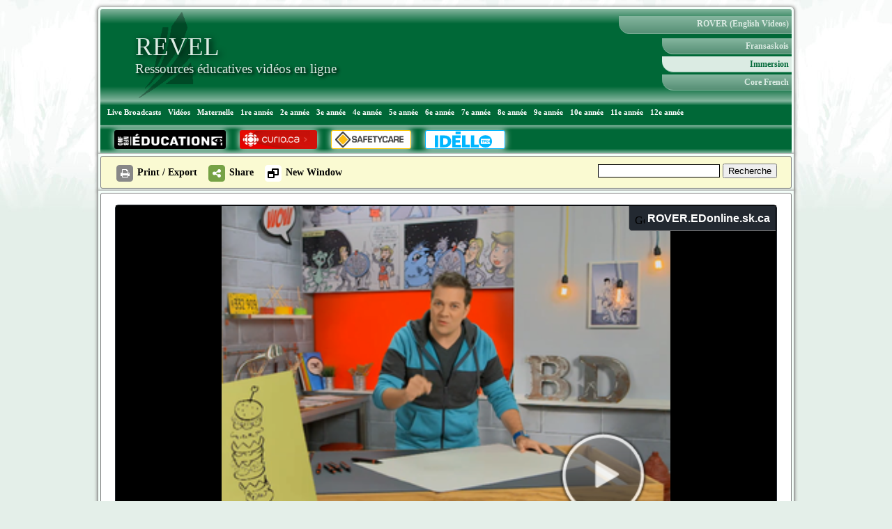

--- FILE ---
content_type: text/html; charset=utf-8
request_url: https://rover.edonline.sk.ca/fr/rover/videos/2898
body_size: 6850
content:
<!DOCTYPE html>
<html>
  <head>
    <title>REVEL | Sandwich</title>

    <meta name="csrf-param" content="authenticity_token" />
<meta name="csrf-token" content="LAUHsOT/70P2RAv80zsShdpXKW6BeYW7jC6b7HWVqAutIj/tk7//Y98pXjUOp4cxxhiexiT8cv7F0qKK0WyeRA==" />

    <meta http-equiv="Content-Type" content="text/html; charset=utf-8" />
    <meta charset="utf-8" />

    <meta property="og:site_name" content="REVEL" />

        <meta property="og:title" content="REVEL | Sandwich" />
  <meta property="og:description" content="Dans cette vidéo d&#39;une durée de deux minutes, l&#39;artiste Tristan Demer s&#39;inspire des lettres C et O pour créer un sandwich." />
  <meta property="og:url" content="https://rover.edonline.sk.ca/fr/rover/videos/2898" />
  <meta property="og:type" content="website" />
  <meta property="og:image" content="https://rover.edonline.sk.ca/system/videos/screenshots/000/002/898/original/open-uri20190416-29139-7tpou8?1555453417" />
  <meta property="og:video" content="https://rover.edonline.sk.ca/fr/rover/videos/2898/watch" />


    <link rel="stylesheet" media="screen" href="/assets/application-321d5fd3f689db61921f35587a591eed4c63e4afb5d5ac303e50f0a302540ebd.css" />
    <link rel="stylesheet" media="print" href="/assets/print-2047a94c099bf9bb1ed7532cc886d52c27e0a194a496fece2152a76447da636c.css" />
      <link rel="stylesheet" media="screen" href="/assets/rover/videos-d16434820c79dd76f2a0f6cdda9253e3adf22eef5f533d780bd10f3f144e21aa.css" />

  </head>
  <body class="main ">
    <div id="main">
      <div class='header_wrapper'>
  <div id="banner" class="clearfix">
    <div id="banner_logo" class="clearfix">
        <span id="banner_logo_img"><img src="/assets/GoS_logo_semi_transparent-a896488ecc3b9b2cd989b51192799730bd2b168d63a1cc5036d25e66b2a2e448.png" /></span>
        <span id="banner_logo_text">
            <a href="/fr">
              <span class="banner_logo_text_line" id="banner_logo_large">REVEL</span>
            </a>
            <span class="banner_logo_text_line" id="banner_logo_small">Ressources éducatives vidéos en ligne</span>
        </span>
    </div>


    <!-- ENGLISH / FRENCH MENUES -->
    <div id="banner_menu" class="clearfix">    

          <div class="banner_menu_button banner_menu_top_button">
            <a href="http://rover.edonline.sk.ca"> ROVER (English Videos) </a>
          </div>
          <div class="banner_menu_button banner_menu_sub_button">
            <a href="#fransaskois" class="toggle-switch" id="fransaskois">Fransaskois</a>
          </div>
          <div class="banner_menu_button banner_menu_sub_button">
            <a href="#immersion" class="toggle-switch" id="immersion">Immersion</a>
          </div>
          <div class="banner_menu_button banner_menu_sub_button">
            <a href="#core-french" class="toggle-switch" id="core">Core French</a>
          </div>
        
    </div>
  </div>


  <!-- GRADE / SUBJECT / LIVE NAVIGATION BUTTONS -->
  <div id="megamenu_wrapper">
    <div id="navbar">        
        <div class="menubar">        
            <div id="frenchNavGroup">
  <!-- Immersion Menu   -->
  <div id="immNav" style="display:block;">
    <ul id="mega-menu-immersion" class="mega-menu">
      <li><a href="//live.edonline.sk.ca/fr">Live Broadcasts</a></li>
      <li><a href="/fr/rover/videos/immersion/all">Vidéos</a>
        <ul>
          <li><a href="/fr/rover/videos/immersion/all">Toutes Les Vidéos</a></li>
          <li><a href="/fr/rover/videos/expiring_soon">Videos Expiring Soon (30 Days)</a></li>
          <li><a href="/fr/rover/videos/newest">New Videos (30 days)</a></li>
          <li><a href="/fr/rover/videos/random?language=french">Random Video</a></li>
        </ul>
      </li>

      <li> <a href="/fr/rover/videos/immersion/all/Maternelle">Maternelle</a>
        <ul>
          <li>
            <a href="/fr/rover/videos/immersion/all/Maternelle">Programme d'études interdisciplinaire</a>
          </li>
        </ul>
      </li>

      <li> <a href="/fr/rover/videos/immersion/all/1re%20année">1re année</a>
        <ul>
          <li><a href="/fr/rover/videos/immersion/all/1re%20année">Programme d'études interdisciplinaire</a></li>
        </ul>
      </li>
      <li> <a href="/fr/rover/videos/immersion/all/2e%20année">2e année</a>
        <ul>
          <li><a href="/fr/rover/videos/immersion/all/2e%20année">Programme d'études interdisciplinaire</a></li>
        </ul>
      </li>
      <li> <a href="/fr/rover/videos/immersion/all/3e%20année">3e année</a>
        <ul>
          <li><a href="/fr/rover/videos/immersion/Bienêtre/3e%20année">Bienêtre</a></li>
          <li><a href="/fr/rover/videos/immersion/Éducation%20artistique/3e%20année">Éducation artistique</a></li>
          <li><a href="/fr/rover/videos/immersion/Éducation%20physique/3e%20année">Éducation physique</a></li>
          <li><a href="/fr/rover/videos/immersion/Français/3e%20année">Français</a></li>
          <li><a href="/fr/rover/videos/immersion/Mathématiques/3e%20année">Mathématiques</a></li>
          <li><a href="/fr/rover/videos/immersion/Sciences/3e%20année">Sciences</a></li>
          <li><a href="/fr/rover/videos/immersion/Sciences%20humaines/3e%20année">Sciences humaines</a></li>

        </ul>
      </li>
      <li> <a href="/fr/rover/videos/immersion/all/4e%20année">4e année</a>
        <ul>
          <li><a href="/fr/rover/videos/immersion/Bienêtre/4e%20année">Bienêtre</a></li>
          <li><a href="/fr/rover/videos/immersion/Éducation%20artistique/4e%20année">Éducation artistique</a></li>
          <li><a href="/fr/rover/videos/immersion/Éducation%20physique/4e%20année">Éducation physique</a></li>
          <li><a href="/fr/rover/videos/immersion/Français/4e%20année">Français</a></li>
          <li><a href="/fr/rover/videos/immersion/Mathématiques/4e%20année">Mathématiques</a></li>
          <li><a href="/fr/rover/videos/immersion/Sciences/4e%20année">Sciences</a></li>
          <li><a href="/fr/rover/videos/immersion/Sciences%20humaines/4e%20année">Sciences humaines</a></li>

        </ul>
      </li>
      <li> <a href="/fr/rover/videos/immersion/all/5e%20année">5e année</a>
        <ul>
          <li><a href="/fr/rover/videos/immersion/Bienêtre/5e%20année">Bienêtre</a></li>
          <li><a href="/fr/rover/videos/immersion/Éducation%20artistique/5e%20année">Éducation artistique</a></li>
          <li><a href="/fr/rover/videos/immersion/Éducation%20physique/5e%20année">Éducation physique</a></li>
          <li><a href="/fr/rover/videos/immersion/Français/5e%20année">Français</a></li>
          <li><a href="/fr/rover/videos/immersion/Mathématiques/5e%20année">Mathématiques</a></li>
          <li><a href="/fr/rover/videos/immersion/Sciences/5e%20année">Sciences</a></li>
          <li><a href="/fr/rover/videos/immersion/Sciences%20humaines/5e%20année">Sciences humaines</a></li>
        </ul>

      </li>
      <li> <a href="/fr/rover/videos/immersion/all/6e%20année">6e année</a>
        <ul>
          <li><a href="/fr/rover/videos/immersion/Bienêtre/6e%20année">Bienêtre</a></li>
          <li><a href="/fr/rover/videos/immersion/Éducation%20artistique/6e%20année">Éducation artistique</a></li>
          <li><a href="/fr/rover/videos/immersion/Éducation%20physique/6e%20année">Éducation physique</a></li>
          <li><a href="/fr/rover/videos/immersion/Français/6e%20année">Français</a></li>
          <li><a href="/fr/rover/videos/immersion/Mathématiques/6e%20année">Mathématiques</a></li>
          <li><a href="/fr/rover/videos/immersion/Sciences/6e%20année">Sciences</a></li>
          <li><a href="/fr/rover/videos/immersion/Sciences%20humaines/6e%20année">Sciences humaines</a></li>
          <li><a href="/fr/rover/videos/immersion/Sensibilisation%20aux%20carrières/6e%20année">Sensibilisation aux carrières</a></li>
        </ul>
      </li>
      <li> <a href="/fr/rover/videos/immersion/all/7e%20année">7e année</a>
        <ul>
          <li><a href="/fr/rover/videos/immersion/Bienêtre/7e%20année">Bienêtre</a></li>
          <li><a href="/fr/rover/videos/immersion/Éducation%20artistique/7e%20année">Éducation artistique</a></li>
          <li><a href="/fr/rover/videos/immersion/Éducation%20physique/7e%20année">Éducation physique</a></li>
          <li><a href="/fr/rover/videos/immersion/Français/7e%20année">Français</a></li>
          <li><a href="/fr/rover/videos/immersion/Mathématiques/7e%20année">Mathématiques</a></li>
          <li><a href="/fr/rover/videos/immersion/Sciences/7e%20année">Sciences</a></li>
          <li><a href="/fr/rover/videos/immersion/Sciences%20humaines/7e%20année">Sciences humaines</a></li>
          <li><a href="/fr/rover/videos/immersion/Sensibilisation%20aux%20carrières/7e%20année">Sensibilisation aux carrières</a></li>
        </ul>
      </li>
      <li> <a href="/fr/rover/videos/immersion/all/8e%20année">8e année</a>
        <ul>
          <li><a href="/fr/rover/videos/immersion/Bienêtre/8e%20année">Bienêtre</a></li>
          <li><a href="/fr/rover/videos/immersion/Éducation%20artistique/8e%20année">Éducation artistique</a></li>
          <li><a href="/fr/rover/videos/immersion/Éducation%20physique/8e%20année">Éducation physique</a></li>
          <li><a href="/fr/rover/videos/immersion/Français/8e%20année">Français</a></li>
          <li><a href="/fr/rover/videos/immersion/Mathématiques/8e%20année">Mathématiques</a></li>
          <li><a href="/fr/rover/videos/immersion/Sciences/8e%20année">Sciences</a></li>
          <li><a href="/fr/rover/videos/immersion/Sciences%20humaines/8e%20année">Sciences humaines</a></li>
          <li><a href="/fr/rover/videos/immersion/Sensibilisation%20aux%20carrières/8e%20année">Sensibilisation aux carrières</a></li>
        </ul>
      </li>

      <li> <a href="/fr/rover/videos/immersion/all/9e%20année">9e année</a>
        <ul>
          <li><a href="/fr/rover/videos/immersion/Bienêtre/9e%20année">Bienêtre</a></li>
          <li><a href="/fr/rover/videos/immersion/Éducation%20artistique/9e%20année">Éducation artistique</a></li>
          <li><a href="/fr/rover/videos/immersion/Éducation%20physique/9e%20année">Éducation physique</a></li>
          <li><a href="/fr/rover/videos/immersion/Français/9e%20année">Français</a></li>
          <li><a href="/fr/rover/videos/immersion/Mathématiques/9e%20année">Mathématiques</a></li>
          <li><a href="/fr/rover/videos/immersion/Sciences/9e%20année">Sciences</a></li>
          <li><a href="/fr/rover/videos/immersion/Sciences%20humaines/9e%20année">Sciences humaines</a></li>
          <li><a href="/fr/rover/videos/immersion/Sensibilisation%20aux%20carrières/9e%20année">Sensibilisation aux carrières</a></li>
        </ul>
      </li>

      <li><a href="/fr/rover/videos/immersion/all/10e%20année">10e année</a>
        <ul>
          <li>
            <ul>
              <li><br /><br /></li>
              <li><a href="/fr/rover/videos/immersion/Éducation%20chrétienne/10e%20année">Éducation chrétienne</a></li>
              <li><a href="/fr/rover/videos/immersion/Français%20immersion/10e%20année">Français immersion</a></li>
              <li><a href="/fr/rover/videos/immersion/Histoire/10e%20année">Histoire</a></li>
              <li><a href="/fr/rover/videos/immersion/Mathématiques/10e%20année">Mathématiques</a></li>
              <li><a href="/fr/rover/videos/immersion/Mieux-être/10e%20année">Mieux-être</a></li>
              <li><a href="/fr/rover/videos/immersion/Sciences/10e%20année">Sciences</a></li>
            </ul>
          </li>


          <li>
            <a href="/fr/rover/videos/immersion/APA/10e%20année">APA</a>
            <ul>
              <li><a href="/fr/rover/videos/immersion/Adaptation%20au%20travail/10e%20année">Adaptation au travail</a></li>
              <li><a href="/fr/rover/videos/immersion/Alimentation/10e%20année">Alimentation</a></li>
              <li><a href="/fr/rover/videos/immersion/Design%20technique%20et%20industriel/10e%20année">Design technique et industriel</a></li>
              <li><a href="/fr/rover/videos/immersion/Document%20d'orientation/10e%20année">Document d'orientation</a></li>
              <li><a href="/fr/rover/videos/immersion/Entreprise%20et%20innovation/10e%20année">Entreprise et innovation</a></li>
              <li><a href="/fr/rover/videos/immersion/Exploration%20de%20carrières%20et%20d'emplois/10e%20année">Exploration de carrières et d'emplois</a></li>
              <li><a href="/fr/rover/videos/immersion/Faune/10e%20année">Faune</a></li>
              <li><a href="/fr/rover/videos/immersion/Gestions%20des%20finances/10e%20année">Gestions des finances</a></li>

            </ul>
          </li>

          <li>
            <a href="/fr/rover/videos/immersion/APA/10e%20année">APA</a>
            <ul>
              <li><a href="/fr/rover/videos/immersion/Gestion%20et%20marketing/10e%20année">Gestion et marketing</a></li>
              <li><a href="/fr/rover/videos/immersion/Mécanique/10e%20année">Mécanique</a></li>
              <li><a href="/fr/rover/videos/immersion/Mode/10e%20année">Mode</a></li>
              <li><a href="/fr/rover/videos/immersion/Pratiques%20agricoles/10e%20année">Pratiques agricoles</a></li>
              <li><a href="/fr/rover/videos/immersion/Santé%20communautaire/10e%20année">Santé communautaire</a></li>
              <li><a href="/fr/rover/videos/immersion/Technologie%20des%20communications/10e%20année">Technologie des communications</a></li>
              <li><a href="/fr/rover/videos/immersion/Technologies%20de%20la%20construction/10e%20année">Technologies de la construction</a></li>
              <li><a href="/fr/rover/videos/immersion/Tourisme/10e%20année">Tourisme</a></li>
            </ul>

          </li>
        </ul>

      </li>

      <li> <a href="/fr/rover/videos/immersion/all/11e%20année">11e année</a>

        <ul>
          <li>
            <ul>
              <li><br /><br /></li>
              <li><a href="/fr/rover/videos/immersion/Biologie/11e%20année">Biologie</a></li>
              <li><a href="/fr/rover/videos/immersion/Chimie/11e%20année">Chimie</a></li>
              <li><a href="/fr/rover/videos/immersion/Éducation%20chrétienne/11e%20année">Éducation chrétienne</a></li>
              <li><a href="/fr/rover/videos/immersion/Français%20immersion/11e%20année">Français immersion</a></li>
              <li><a href="/fr/rover/videos/immersion/Mathématiques/11e%20année">Mathématiques</a></li>
              <li><a href="/fr/rover/videos/immersion/Physique/11e%20année">Physique</a></li>
            </ul>
          </li>

          <li>
            <a href="/fr/rover/videos/immersion/APA/11e%20année">APA</a>
            <ul>
              <li><a href="/fr/rover/videos/immersion/Adaptation%20au%20travail/11e%20année">Adaptation au travail</a></li>
              <li><a href="/fr/rover/videos/immersion/Alimentation/11e%20année">Alimentation</a></li>
              <li><a href="/fr/rover/videos/immersion/Design%20technique%20et%20industriel/11e%20année">Design technique et industriel</a></li>
              <li><a href="/fr/rover/videos/immersion/Document%20d'orientation/11e%20année">Document d'orientation</a></li>
              <li><a href="/fr/rover/videos/immersion/Entreprise%20et%20innovation/11e%20année">Entreprise et innovation</a></li>
              <li><a href="/fr/rover/videos/immersion/Exploration%20de%20carrières%20et%20d'emplois/11e%20année">Exploration de carrières et d'emplois</a></li>
              <li><a href="/fr/rover/videos/immersion/Faune/11e%20année">Faune</a></li>
              <li><a href="/fr/rover/videos/immersion/Gestions%20des%20finances/11e%20année">Gestions des finances</a></li>

            </ul>
          </li>

          <li>
            <a href="/fr/rover/videos/immersion/APA/11e%20année">APA</a>
            <ul>
              <li><a href="/fr/rover/videos/immersion/Gestion%20et%20marketing/11e%20année">Gestion et marketing</a></li>
              <li><a href="/fr/rover/videos/immersion/Mécanique/11e%20année">Mécanique</a></li>
              <li><a href="/fr/rover/videos/immersion/Mode/11e%20année">Mode</a></li>
              <li><a href="/fr/rover/videos/immersion/Pratiques%20agricoles/11e%20année">Pratiques agricoles</a></li>
              <li><a href="/fr/rover/videos/immersion/Santé%20communautaire/11e%20année">Santé communautaire</a></li>
              <li><a href="/fr/rover/videos/immersion/Technologie%20des%20communications/11e%20année">Technologie des communications</a></li>
              <li><a href="/fr/rover/videos/immersion/Technologies%20de%20la%20construction/11e%20année">Technologies de la construction</a></li>
              <li><a href="/fr/rover/videos/immersion/Tourisme/11e%20année">Tourisme</a></li>
            </ul>
          </li>
        </ul>
      </li>

      <li> <a href="/fr/rover/videos/immersion/all/12e%20année">12e année</a>
        <ul>
          <li>
            <ul>
              <li><br /><br /></li>
              <li><a href="/fr/rover/videos/immersion/Biologie/12e%20année">Biologie</a></li>
              <li><a href="/fr/rover/videos/immersion/Chimie/12e%20année">Chimie</a></li>
              <li><a href="/fr/rover/videos/immersion/Éducation%20chrétienne/12e%20année">Éducation chrétienne</a></li>
              <li><a href="/fr/rover/videos/immersion/Français%20immersion/12e%20année">Français immersion</a></li>
              <li><a href="/fr/rover/videos/immersion/Mathématiques/12e%20année">Mathématiques</a></li>
              <li><a href="/fr/rover/videos/immersion/Physique/12e%20année">Physique</a></li>
            </ul>
          </li>

          <li>
            <a href="/fr/rover/videos/immersion/APA/all">APA</a>
            <ul>
              <li><a href="/fr/rover/videos/immersion/Adaptation%20au%20travail/12e%20année">Adaptation au travail</a></li>
              <li><a href="/fr/rover/videos/immersion/Alimentation/12e%20année">Alimentation</a></li>
              <li><a href="/fr/rover/videos/immersion/Design%20technique%20et%20industriel/12e%20année">Design technique et industriel</a></li>
              <li><a href="/fr/rover/videos/immersion/Document%20d'orientation/12e%20année">Document d'orientation</a></li>
              <li><a href="/fr/rover/videos/immersion/Entreprise%20et%20innovation/12e%20année">Entreprise et innovation</a></li>
              <li><a href="/fr/rover/videos/immersion/Exploration%20de%20carrières%20et%20d'emplois/12e%20année">Exploration de carrières et d'emplois</a></li>
              <li><a href="/fr/rover/videos/immersion/Faune/12e%20année">Faune</a></li>
              <li><a href="/fr/rover/videos/immersion/Gestions%20des%20finances/12e%20année">Gestions des finances</a></li>

            </ul>
          </li>

          <li>
            <a href="/fr/rover/videos/immersion/APA/all">APA</a>
            <ul>
              <li><a href="/fr/rover/videos/immersion/Gestion%20et%20marketing/12e%20année">Gestion et marketing</a></li>
              <li><a href="/fr/rover/videos/immersion/Mécanique/12e%20année">Mécanique</a></li>
              <li><a href="/fr/rover/videos/immersion/Mode/12e%20année">Mode</a></li>
              <li><a href="/fr/rover/videos/immersion/Pratiques%20agricoles/12e%20année">Pratiques agricoles</a></li>
              <li><a href="/fr/rover/videos/immersion/Santé%20communautaire/12e%20année">Santé communautaire</a></li>
              <li><a href="/fr/rover/videos/immersion/Technologie%20des%20communications/12e%20année">Technologie des communications</a></li>
              <li><a href="/fr/rover/videos/immersion/Technologies%20de%20la%20construction/12e%20année">Technologies de la construction</a></li>
              <li><a href="/fr/rover/videos/immersion/Tourisme/12e%20année">Tourisme</a></li>
            </ul>
          </li>

        </ul>
      </li>
    </ul>
  </div>


  <!-- Core French Menu -->
  <div id="coreNav" style="display:none">
    <ul id="mega-menu-core" class="mega-menu">
      <li><a href="/fr/rover/videos">Vidéos</a>
        <ul>
          <li><a href="/fr/rover/videos">Toutes Les Vidéos</a></li>
          <li><a href="/fr/rover/videos/expiring_soon">Videos Expiring Soon (30 Days)</a></li>
          <li><a href="/fr/rover/videos/newest">New Videos (30 days)</a></li>
          <li><a href="/fr/rover/videos/random">Random Video</a></li>
        </ul>
      </li>
      <li> <a href="/fr/rover/videos/core/Français%20de%20base%20-%20Core%20French/all">Français de base - Core French</a>
        <ul>
          <li><a href="/fr/rover/videos/core/Français%20de%20base%20-%20Core%20French/Level%201">Level 1</a></li>
          <li><a href="/fr/rover/videos/core/Français%20de%20base%20-%20Core%20French/Level%202">Level 2</a></li>
          <li><a href="/fr/rover/videos/core/Français%20de%20base%20-%20Core%20French/Level%203">Level 3</a></li>
          <li><a href="/fr/rover/videos/core/Français%20de%20base%20-%20Core%20French/Level%204">Level 4</a></li>
          <li><a href="/fr/rover/videos/core/Français%20de%20base%20-%20Core%20French/Level%205">Level 5</a></li>
          <li><a href="/fr/rover/videos/core/Français%20de%20base%20-%20Core%20French/Level%206">Level 6</a></li>
          <li><a href="/fr/rover/videos/core/Français%20de%20base%20-%20Core%20French/Level%207">Level 7</a></li>
          <li><a href="/fr/rover/videos/core/Français%20de%20base%20-%20Core%20French/Level%208">Level 8</a></li>
          <li><a href="/fr/rover/videos/core/Français%20de%20base%20-%20Core%20French/Level%209">Level 9</a></li>
          <li><a href="/fr/rover/videos/core/Core%20French%2010,%2020,%2030/Français%20de%20base%20-%20Core%20French">Core French 10, 20, 30</a></li>
        </ul>
      </li>
    </ul>
  </div>

  <!-- Fransaskois Menu -->
  <div id="franNav" style="display:none">
    <ul id="mega-menu-fransaskois" class="mega-menu">
      <li><a href="//live.edonline.sk.ca/fr">Live Broadcasts</a></li>
      <li><a href="/fr/rover/videos/fransaskois/all">Vidéos</a>
        <ul>
          <li><a href="/fr/rover/videos/fransaskois/all">Toutes Les Vidéos</a></li>

          <li><a href="/fr/rover/videos/expiring_soon">Videos Expiring Soon (30 Days)</a></li>
          <li><a href="/fr/rover/videos/newest">New Videos (30 days)</a></li>
          <li><a href="/fr/rover/videos/random?language=french">Random Video</a></li>
        </ul>
      </li>

      <li> <a href="/fr/rover/videos/fransaskois/all/Maternelle">Maternelle</a>
        <ul>
          <li><a href="/fr/rover/videos/fransaskois/all/Maternelle">Maternelle</a></li>
        </ul>
      </li>

      <li> <a href="/fr/rover/videos/fransaskois/all/1re%20année">1re année</a>
        <ul>
          <li><a href="/fr/rover/videos/fransaskois/Bienêtre/1re%20année">Bienêtre</a></li>
          <li><a href="/fr/rover/videos/fransaskois/Éducation%20artistique/1re%20année">Éducation artistique</a></li>
          <li><a href="/fr/rover/videos/fransaskois/Éducation%20physique/1re%20année">Éducation physique</a></li>
          <li><a href="/fr/rover/videos/fransaskois/Français/1re%20année">Français</a></li>
          <li><a href="/fr/rover/videos/fransaskois/Mathématiques/1re%20année">Mathématiques</a></li>
          <li><a href="/fr/rover/videos/fransaskois/Sciences/1re%20année">Sciences</a></li>
          <li><a href="/fr/rover/videos/fransaskois/Sciences%20humaines/1re%20année">Sciences humaines</a></li>
        </ul>
      </li>

      <li> <a href="/fr/rover/videos/fransaskois/all/2e%20année">2e année</a>
        <ul>
          <li><a href="/fr/rover/videos/fransaskois/Bienêtre/2e%20année">Bienêtre</a></li>
          <li><a href="/fr/rover/videos/fransaskois/Éducation%20artistique/2e%20année">Éducation artistique</a></li>
          <li><a href="/fr/rover/videos/fransaskois/Éducation%20physique/2e%20année">Éducation physique</a></li>
          <li><a href="/fr/rover/videos/fransaskois/Français/2e%20année">Français</a></li>
          <li><a href="/fr/rover/videos/fransaskois/Mathématiques/2e%20année">Mathématiques</a></li>
          <li><a href="/fr/rover/videos/fransaskois/Sciences/2e%20année">Sciences</a></li>
          <li><a href="/fr/rover/videos/fransaskois/Sciences%20humaines/2e%20année">Sciences humaines</a></li>
        </ul>
      </li>

      <li> <a href="/fr/rover/videos/fransaskois/all/3e%20année">3e année</a>
        <ul>
          <li><a href="/fr/rover/videos/fransaskois/Bienêtre/3e%20année">Bienêtre</a></li>
          <li><a href="/fr/rover/videos/fransaskois/Éducation%20artistique/3e%20année">Éducation artistique</a></li>
          <li><a href="/fr/rover/videos/fransaskois/Éducation%20physique/3e%20année">Éducation physique</a></li>
          <li><a href="/fr/rover/videos/fransaskois/Français/3e%20année">Français</a></li>
          <li><a href="/fr/rover/videos/fransaskois/Mathématiques/3e%20année">Mathématiques</a></li>
          <li><a href="/fr/rover/videos/fransaskois/Sciences/3e%20année">Sciences</a></li>
          <li><a href="/fr/rover/videos/fransaskois/Sciences%20humaines/3e%20année">Sciences humaines</a></li>
        </ul>
      </li>

      <li> <a href="/fr/rover/videos/fransaskois/all/4e%20année">4e année</a>
        <ul>
          <li><a href="/fr/rover/videos/fransaskois/Bienêtre/4e%20année">Bienêtre</a></li>
          <li><a href="/fr/rover/videos/fransaskois/Éducation%20artistique/4e%20année">Éducation artistique</a></li>
          <li><a href="/fr/rover/videos/fransaskois/Éducation%20physique/4e%20année">Éducation physique</a></li>
          <li><a href="/fr/rover/videos/fransaskois/Français/4e%20année">Français</a></li>
          <li><a href="/fr/rover/videos/fransaskois/Mathématiques/4e%20année">Mathématiques</a></li>
          <li><a href="/fr/rover/videos/fransaskois/Sciences/4e%20année">Sciences</a></li>
          <li><a href="/fr/rover/videos/fransaskois/Sciences%20humaines/4e%20année">Sciences humaines</a></li>
        </ul>
      </li>

      <li> <a href="/fr/rover/videos/fransaskois/all/5e%20année">5e année</a>
        <ul>
          <li><a href="/fr/rover/videos/fransaskois/Bienêtre/5e%20année">Bienêtre</a></li>
          <li><a href="/fr/rover/videos/fransaskois/Éducation%20artistique/5e%20année">Éducation artistique</a></li>
          <li><a href="/fr/rover/videos/fransaskois/Éducation%20physique/5e%20année">Éducation physique</a></li>
          <li><a href="/fr/rover/videos/fransaskois/Français/5e%20année">Français</a></li>
          <li><a href="/fr/rover/videos/fransaskois/Mathématiques/5e%20année">Mathématiques</a></li>
          <li><a href="/fr/rover/videos/fransaskois/Sciences/5e%20année">Sciences</a></li>
          <li><a href="/fr/rover/videos/fransaskois/Sciences%20humaines/5e%20année">Sciences humaines</a></li>
        </ul>
      </li>

      <li> <a href="/fr/rover/videos/fransaskois/all/6e%20année">6e année</a>
        <ul>
          <li><a href="/fr/rover/videos/fransaskois/Bienêtre/6e%20année">Bienêtre</a></li>
          <li><a href="/fr/rover/videos/fransaskois/Éducation%20artistique/6e%20année">Éducation artistique</a></li>
          <li><a href="/fr/rover/videos/fransaskois/Éducation%20physique/6e%20année">Éducation physique</a></li>
          <li><a href="/fr/rover/videos/fransaskois/Français/6e%20année">Français</a></li>
          <li><a href="/fr/rover/videos/fransaskois/Mathématiques/6e%20année">Mathématiques</a></li>
          <li><a href="/fr/rover/videos/fransaskois/Sciences/6e%20année">Sciences</a></li>
          <li><a href="/fr/rover/videos/fransaskois/Sciences%20humaines/6e%20année">Sciences humaines</a></li>
          <li><a href="/fr/rover/videos/fransaskois/Sensibilisation%20aux%20carrières/6e%20année">Sensibilisation aux carrières</a></li>
        </ul>
      </li>

      <li> <a href="/fr/rover/videos/fransaskois/all/7e%20année">7e année</a>
        <ul>
          <li><a href="/fr/rover/videos/fransaskois/Bienêtre/7e%20année">Bienêtre</a></li>
          <li><a href="/fr/rover/videos/fransaskois/Éducation%20artistique/7e%20année">Éducation artistique</a></li>
          <li><a href="/fr/rover/videos/fransaskois/Éducation%20physique/7e%20année">Éducation physique</a></li>
          <li><a href="/fr/rover/videos/fransaskois/Français/7e%20année">Français</a></li>
          <li><a href="/fr/rover/videos/fransaskois/Mathématiques/7e%20année">Mathématiques</a></li>
          <li><a href="/fr/rover/videos/fransaskois/Sciences/7e%20année">Sciences</a></li>
          <li><a href="/fr/rover/videos/fransaskois/Sciences%20humaines/7e%20année">Sciences humaines</a></li>
          <li><a href="/fr/rover/videos/fransaskois/Sensibilisation%20aux%20carrières/7e%20année">Sensibilisation aux carrières</a></li>
        </ul>
      </li>

      <li> <a href="/fr/rover/videos/fransaskois/all/8e%20année">8e année</a>
        <ul>
          <li><a href="/fr/rover/videos/fransaskois/Bienêtre/8e%20année">Bienêtre</a></li>
          <li><a href="/fr/rover/videos/fransaskois/Éducation%20artistique/8e%20année">Éducation artistique</a></li>
          <li><a href="/fr/rover/videos/fransaskois/Éducation%20physique/8e%20année">Éducation physique</a></li>
          <li><a href="/fr/rover/videos/fransaskois/Français/8e%20année">Français</a></li>
          <li><a href="/fr/rover/videos/fransaskois/Mathématiques/8e%20année">Mathématiques</a></li>
          <li><a href="/fr/rover/videos/fransaskois/Sciences/8e%20année">Sciences</a></li>
          <li><a href="/fr/rover/videos/fransaskois/Sciences%20humaines/8e%20année">Sciences humaines</a></li>
          <li><a href="/fr/rover/videos/fransaskois/Sensibilisation%20aux%20carrières/8e%20année">Sensibilisation aux carrières</a></li>
        </ul>
      </li>

      <li> <a href="/fr/rover/videos/fransaskois/all/9e%20année">9e année</a>
        <ul>
          <li><a href="/fr/rover/videos/fransaskois/Bienêtre/9e%20année">Bienêtre</a></li>
          <li><a href="/fr/rover/videos/fransaskois/Éducation%20artistique/9e%20année">Éducation artistique</a></li>
          <li><a href="/fr/rover/videos/fransaskois/Éducation%20physique/9e%20année">Éducation physique</a></li>
          <li><a href="/fr/rover/videos/fransaskois/Français/9e%20année">Français</a></li>
          <li><a href="/fr/rover/videos/fransaskois/Mathématiques/9e%20année">Mathématiques</a></li>
          <li><a href="/fr/rover/videos/fransaskois/Sciences/9e%20année">Sciences</a></li>
          <li><a href="/fr/rover/videos/fransaskois/Sciences%20humaines/9e%20année">Sciences humaines</a></li>
          <li><a href="/fr/rover/videos/fransaskois/Sensibilisation%20aux%20carrières/9e%20année">Sensibilisation aux carrières</a></li>
        </ul>
      </li>

      <li> <a href="/fr/rover/videos/fransaskois/all/10e%20année">10e année</a>
        <ul>
          <li>
            <ul>
              <li><br /><br /></li>
              <li><a href="/fr/rover/videos/fransaskois/Arts/10e%20année">Arts</a></li>
              <li><a href="/fr/rover/videos/fransaskois/Biologie/10e%20année">Biologie</a></li>
              <li><a href="/fr/rover/videos/fransaskois/Chimie/10e%20année">Chimie</a></li>
              <li><a href="/fr/rover/videos/fransaskois/Français%20fransaskois/10e%20année">Français fransaskois</a></li>
              <li><a href="/fr/rover/videos/fransaskois/Mathématiques/10e%20année">Mathématiques</a></li>
              <li><a href="/fr/rover/videos/fransaskois/Physique/10e%20année">Physique</a></li>
              <li><a href="/fr/rover/videos/fransaskois/Psychologie/10e%20année">Psychologie</a></li>
              <li><a href="/fr/rover/videos/fransaskois/Sciences%20sociales%20fransaskois/10e%20année">Sciences sociales fransaskois</a></li>
            </ul>
          </li>

          <li>
            <a href="/fr/rover/videos/fransaskois/APA/all">APA</a>
            <ul>
              <li><a href="/fr/rover/videos/fransaskois/Adaptation%20au%20travail/10e%20année">Adaptation au travail</a></li>
              <li><a href="/fr/rover/videos/fransaskois/Alimentation/10e%20année">Alimentation</a></li>
              <li><a href="/fr/rover/videos/fransaskois/Design%20technique%20et%20industriel/10e%20année">Design technique et industriel</a></li>
              <li><a href="/fr/rover/videos/fransaskois/Document%20d'orientation/10e%20année">Document d'orientation</a></li>
              <li><a href="/fr/rover/videos/fransaskois/Entreprise%20et%20innovation/10e%20année">Entreprise et innovation</a></li>
              <li><a href="/fr/rover/videos/fransaskois/Exploration%20de%20carrières%20et%20d'emplois/10e%20année">Exploration de carrières et d'emplois</a></li>
              <li><a href="/fr/rover/videos/fransaskois/Faune/10e%20année">Faune</a></li>
              <li><a href="/fr/rover/videos/fransaskois/Gestions%20des%20finances/10e%20année">Gestions des finances</a></li>

            </ul>
          </li>

          <li>
            <a href="/fr/rover/videos/fransaskois/APA/all">APA</a>
            <ul>
              <li><a href="/fr/rover/videos/fransaskois/Gestion%20et%20marketing/10e%20année">Gestion et marketing</a></li>
              <li><a href="/fr/rover/videos/fransaskois/Mécanique/10e%20année">Mécanique</a></li>
              <li><a href="/fr/rover/videos/fransaskois/Mode/10e%20année">Mode</a></li>
              <li><a href="/fr/rover/videos/fransaskois/Pratiques%20agricoles/10e%20année">Pratiques agricoles</a></li>
              <li><a href="/fr/rover/videos/fransaskois/Santé%20communautaire/10e%20année">Santé communautaire</a></li>
              <li><a href="/fr/rover/videos/fransaskois/Technologie%20des%20communications/10e%20année">Technologie des communications</a></li>
              <li><a href="/fr/rover/videos/fransaskois/Technologies%20de%20la%20construction/10e%20année">Technologies de la construction</a></li>
              <li><a href="/fr/rover/videos/fransaskois/Tourisme/10e%20année">Tourisme</a></li>
            </ul>
          </li>

        </ul>
      </li>

      <li> <a href="/fr/rover/videos/fransaskois/all/11e%20année">11e année</a>
        <ul>
          <li>
            <ul>
              <li><br /><br /></li>
              <li><a href="/fr/rover/videos/fransaskois/Arts/11e%20année">Arts</a></li>
              <li><a href="/fr/rover/videos/fransaskois/Biologie/11e%20année">Biologie</a></li>
              <li><a href="/fr/rover/videos/fransaskois/Chimie/11e%20année">Chimie</a></li>
              <li><a href="/fr/rover/videos/fransaskois/Français%20fransaskois/11e%20année">Français fransaskois</a></li>
              <li><a href="/fr/rover/videos/fransaskois/Mathématiques/11e%20année">Mathématiques</a></li>
              <li><a href="/fr/rover/videos/fransaskois/Physique/11e%20année">Physique</a></li>
              <li><a href="/fr/rover/videos/fransaskois/Psychologie/11e%20année">Psychologie</a></li>
              <li><a href="/fr/rover/videos/fransaskois/Sciences%20sociales%20fransaskois/11e%20année">Sciences sociales fransaskois</a></li>
            </ul>
          </li>


          <li>
            <a href="/fr/rover/videos/fransaskois/APA/all">APA</a>
            <ul>
              <li><a href="/fr/rover/videos/fransaskois/Adaptation%20au%20travail/11e%20année">Adaptation au travail</a></li>
              <li><a href="/fr/rover/videos/fransaskois/Alimentation/11e%20année">Alimentation</a></li>
              <li><a href="/fr/rover/videos/fransaskois/Design%20technique%20et%20industriel/11e%20année">Design technique et industriel</a></li>
              <li><a href="/fr/rover/videos/fransaskois/Document%20d'orientation/11e%20année">Document d'orientation</a></li>
              <li><a href="/fr/rover/videos/fransaskois/Entreprise%20et%20innovation/11e%20année">Entreprise et innovation</a></li>
              <li><a href="/fr/rover/videos/fransaskois/Exploration%20de%20carrières%20et%20d'emplois/11e%20année">Exploration de carrières et d'emplois</a></li>
              <li><a href="/fr/rover/videos/fransaskois/Faune/11e%20année">Faune</a></li>
              <li><a href="/fr/rover/videos/fransaskois/Gestions%20des%20finances/11e%20année">Gestions des finances</a></li>

            </ul>
          </li>

          <li>
            <a href="/fr/rover/videos/fransaskois/APA/all">APA</a>
            <ul>
              <li><a href="/fr/rover/videos/fransaskois/Gestion%20et%20marketing/11e%20année">Gestion et marketing</a></li>
              <li><a href="/fr/rover/videos/fransaskois/Mécanique/11e%20année">Mécanique</a></li>
              <li><a href="/fr/rover/videos/fransaskois/Mode/11e%20année">Mode</a></li>
              <li><a href="/fr/rover/videos/fransaskois/Pratiques%20agricoles/11e%20année">Pratiques agricoles</a></li>
              <li><a href="/fr/rover/videos/fransaskois/Santé%20communautaire/11e%20année">Santé communautaire</a></li>
              <li><a href="/fr/rover/videos/fransaskois/Technologie%20des%20communications/11e%20année">Technologie des communications</a></li>
              <li><a href="/fr/rover/videos/fransaskois/Technologies%20de%20la%20construction/11e%20année">Technologies de la construction</a></li>
              <li><a href="/fr/rover/videos/fransaskois/Tourisme/11e%20année">Tourisme</a></li>
            </ul>
          </li>

        </ul>
      </li>

      <li> <a href="/fr/rover/videos/fransaskois/all/12e%20année">12e année</a>

        <ul>
          <li>
            <ul>
              <li><br /><br /></li>
              <li><a href="/fr/rover/videos/fransaskois/Arts/12e%20année">Arts</a></li>
              <li><a href="/fr/rover/videos/fransaskois/Biologie/12e%20année">Biologie</a></li>
              <li><a href="/fr/rover/videos/fransaskois/Chimie/12e%20année">Chimie</a></li>
              <li><a href="/fr/rover/videos/fransaskois/Français%20fransaskois/12e%20année">Français fransaskois</a></li>
              <li><a href="/fr/rover/videos/fransaskois/Mathématiques/12e%20année">Mathématiques</a></li>
              <li><a href="/fr/rover/videos/fransaskois/Physique/12e%20année">Physique</a></li>
              <li><a href="/fr/rover/videos/fransaskois/Psychologie/12e%20année">Psychologie</a></li>
              <li><a href="/fr/rover/videos/fransaskois/Sciences%20sociales%20fransaskois/12e%20année">Sciences sociales fransaskois</a></li>
            </ul>
          </li>

          <li>
            <a href="/fr/rover/videos/fransaskois/APA/all">APA</a>
            <ul>
              <li><a href="/fr/rover/videos/fransaskois/Adaptation%20au%20travail/12e%20année">Adaptation au travail</a></li>
              <li><a href="/fr/rover/videos/fransaskois/Alimentation/12e%20année">Alimentation</a></li>
              <li><a href="/fr/rover/videos/fransaskois/Design%20technique%20et%20industriel/12e%20année">Design technique et industriel</a></li>
              <li><a href="/fr/rover/videos/fransaskois/Document%20d'orientation/12e%20année">Document d'orientation</a></li>
              <li><a href="/fr/rover/videos/fransaskois/Entreprise%20et%20innovation/12e%20année">Entreprise et innovation</a></li>
              <li><a href="/fr/rover/videos/fransaskois/Exploration%20de%20carrières%20et%20d'emplois/12e%20année">Exploration de carrières et d'emplois</a></li>
              <li><a href="/fr/rover/videos/fransaskois/Faune/12e%20année">Faune</a></li>
              <li><a href="/fr/rover/videos/fransaskois/Gestions%20des%20finances/12e%20année">Gestions des finances</a></li>

            </ul>
          </li>

          <li>
            <a href="/fr/rover/videos/fransaskois/APA/all">APA</a>
            <ul>
              <li><a href="/fr/rover/videos/fransaskois/Gestion%20et%20marketing/12e%20année">Gestion et marketing</a></li>
              <li><a href="/fr/rover/videos/fransaskois/Mécanique/12e%20année">Mécanique</a></li>
              <li><a href="/fr/rover/videos/fransaskois/Mode/12e%20année">Mode</a></li>
              <li><a href="/fr/rover/videos/fransaskois/Pratiques%20agricoles/12e%20année">Pratiques agricoles</a></li>
              <li><a href="/fr/rover/videos/fransaskois/Santé%20communautaire/12e%20année">Santé communautaire</a></li>
              <li><a href="/fr/rover/videos/fransaskois/Technologie%20des%20communications/12e%20année">Technologie des communications</a></li>
              <li><a href="/fr/rover/videos/fransaskois/Technologies%20de%20la%20construction/12e%20année">Technologies de la construction</a></li>
              <li><a href="/fr/rover/videos/fransaskois/Tourisme/12e%20année">Tourisme</a></li>
            </ul>
          </li>

        </ul>
      </li>
    </ul>
  </div>
</div>

        </div>      
    </div>


    <!-- ADMIN MENU -->      

        <!--<#=image_tag 'extra_menu.png', :style=>'padding: 0; margin: 0; margin-top: -6px; margin-left: -1px; margin-bottom:-3px;width: 1008px; position:relative; height:50px;'%>-->


<!--[if lte IE 9]>
<style>
.curio_en, .curio_fr, .nfb, .onf{
        background-image:none!important;
}
.curio_en, .curio_fr{
        padding:3px!important;
        height:21px!important;
}
.curio_en:hover, .curio_fr:hover{
        background-image:none!important;
}
#userBar{
}
</style>
<![endif]-->


<div id="userBar">
    <div class="UserBarAjax">
        <div id="userNav">


          <a target="_blank" href="https://onf.external.edonline.sk.ca/education">
            <div class="external_video_provider_button onf " title="Browse titles on onf.ca" style="">
              <!--[if lte IE 9]>
                    <img style="width:100%; height:100%;" src="/assets/onf_banner-cece42a21070d81110cfc17e7fca4a37cd5d3edf248eb470458cdb52df78edd3.png" />
                    <![endif]-->
            </div>
          </a>

          <a target="_blank" href="https://curio.external.edonline.sk.ca/fr/accueil-invite">
            <div class="external_video_provider_button curio_fr " title="Browse titles on curio.ca (french)" style="">
              <!--[if lte IE 9]>
                    <img style="width:100%; height:100%;" src="/images/curio_fr_banner.png" />
                    <![endif]-->
            </div>
          </a>
          <a target="_blank" href="https://safetycare.external.edonline.sk.ca?region=fr">
            <div class="external_video_provider_button safetycare_fr " title="Browse titles on safetycare.ca" style="">
              <!--[if lte IE 9]>
                    <img style="width:100%; height:100%;" src="/images/safetycare_fr_banner.png" />
                    <![endif]-->
            </div>
          </a>
          <a target="_blank" href="https://login.external.edonline.sk.ca/public/idello.html">
            <div class="external_video_provider_button idello_fr " title="Browse titles on Idello.org" style="">
              <!--[if lte IE 9]>
                    <img style="width:100%; height:100%;" src="/assets/idello_banner-5c4fc54811312409a2f1dee0b26070548c7ba3b4ac3dd72496703e20ea3d8ace.svg" />
                    <![endif]-->
            </div>
          </a>


          

          <!-- login link -->

          <style>
            .nfb_menu_button:hover img {
              -webkit-filter: invert(100%);
            }
          </style>
        </div>
    </div>
</div>


    

  </div>
</div>


      <div id="flashcontainer">
        <!-- Flashes -->
<div class="flashes">
</div>


      </div>

      <div class="breadcrumbs_wrapper">
  <div id="breadcrumbs" class="clearfix">


    <span id= "search">		  
        <form action="/fr/rover/videos" accept-charset="UTF-8" method="get"><input name="utf8" type="hidden" value="&#x2713;" autocomplete="off" />
          <input value="and" autocomplete="off" type="hidden" name="video[m]" id="video_m" />

          <input type="text" id="rover_search" name="q[title_or_r_number_or_description_or_entry_or_series_name_or_series_description_or_video_type_or_file_url_or_file_name_cont]" value=""/>
          <input type="submit" class="" value="Recherche"/>
</form>    </span>
    

    <span id= "extra_crumbs">
      
    </span>
    <span id="sort">
        <div class="tools__buttons">
    <div id="tools__button__print" class="tools__button">
  <span class="fa-stack tools__button__icon"><i class="fa fa-square fa-stack-2x"></i><i class="fa fa-print fa-stack-1x"></i></span>
  <span class="tools__button__title">
    Print / Export
  </span>
</div>

    <div id="tools__button__share" class="tools__button">
  <span class="fa-stack tools__button__icon"><i class="fa fa-square fa-stack-2x"></i><i class="fa fa-share-alt fa-stack-1x"></i></span>
  <span class="tools__button__title">
    Share
  </span>
</div>

<div id="tools__share" title="Share">
  <div id="tools__share__help">
    <a
      href="https://docs.edonline.sk.ca/Products/Files/DocEditor.aspx?fileid=1144&doc=TDZyOW5CMndwK0xBQ09kRk5mNnE5SnhOcjhLWERKRmtkUEY5ZUFMZm4xOD0_IjExNDQi0"
      rel="noopener"
      target="_blank"
    >
      <i class="fa fa-question-circle"></i>
      <span>How to share ROVER videos</span>
    </a>
  </div>

  <div class="tools__share__title">
    <i class="fa fa-link"></i>
    Link
  </div>

  <div id="tools__share__link__container">
    <input id="tools__share__link" class="tools__share__code" type="text" readonly value='https://revel.edonline.sk.ca/fr/rover/videos/2898'>
    <button id="tools__share__copy-button--link">
      <span>Copy&nbsp;Link</span>
    </button>
  </div>
  
  <div class="tools__share__title">
    <i class="fa fa-code"></i>
    Embed Code
  </div>

  <div id="tools__share__embed_code__container">
    <textarea id="tools__share__embed_code" class="tools__share__code" readonly>&lt;iframe
    scrolling=&quot;yes&quot; frameborder=&quot;0&quot;
    width=&quot;720px&quot; height=&quot;450px&quot;
    allowfullscreen webkitallowfullscreen mozAllowFullScreen
    allowTransparency=&quot;true&quot;
    src=&#39;https://revel-embed.edonline.sk.ca/fr/rover/videos/2898/embed&#39; &gt;
&lt;/iframe&gt;
</textarea>
    <button id="tools__share__copy-button--embed_code">
      <span>Copy&nbsp;Embed&nbsp;Code</span>
    </button>
  </div>
</div>

    <div id="tools__button__new_window" class="tools__button">
  <span class="fa-stack tools__button__icon"><i class="fa fa-square fa-stack-2x"></i><i class="fa fa-window-restore fa-stack-1x"></i></span>
  <span class="tools__button__title">
    New Window
  </span>
</div>

  </div>

    </span>
  </div>
</div>


      <div class="pageWrapper">
        <div class ="pageContent">
          <div id="notes" class="clearfix"></div>
            



<div id="printscreenshot">  
    <div class="clear-both video-info-vertical ">      
      <div class="video-info-top">  
        <div class="iframe-container">
            <iframe frameBorder="0" src="https://rover.edonline.sk.ca/fr/rover/videos/2898/embed"></iframe>                             
        </div>
      </div>   
      <div class="video-info-bottom">
        <div class="video-info-left"> 
          <h2 class="video-title">
    Sandwich
</h2>
            <div class="videoSeries">                  
      Series: <a href="/fr/rover/videos?series_id_eq=245">Dessinatruc</a>
  </div>
        
          
          
<div class="video-description">
  Dans cette vidéo d'une durée de deux minutes, l'artiste Tristan Demer s'inspire des lettres C et O pour créer un sandwich.
</div>

          <hr/>
          <div class="help-container">        
            Des problèmes à visionner REVEL? Cliquez <a target='_blank' href='https://stans-forms.edonline.sk.ca/problem'>ici</a> pour signaler le problème aux services de réseau ou appelez notre service d'assistance au <a href='tel:1-866-933-8333'>1-866-933-8333</a>.                            
          </div>
        </div>
        <div class="video-info-right pull-right">         

          <div class="video-info-controls">
            <button onclick="window.location='/fr/rover/videos/2898'">
            <svg xmlns="http://www.w3.org/2000/svg" viewbox="0 0 256 256" stroke-width="" data="" class="icon"><rect width="256" height="256" fill="none"></rect><polyline points="168 96 216 96 216 48" fill="none" stroke="currentColor" stroke-linecap="round" stroke-linejoin="round" stroke-width="16"></polyline><path d="M216,96,187.72,67.72A88,88,0,0,0,64,67" fill="none" stroke="currentColor" stroke-linecap="round" stroke-linejoin="round" stroke-width="16"></path><polyline points="88 160 40 160 40 208" fill="none" stroke="currentColor" stroke-linecap="round" stroke-linejoin="round" stroke-width="16"></polyline><path d="M40,160l28.28,28.28A88,88,0,0,0,192,189" fill="none" stroke="currentColor" stroke-linecap="round" stroke-linejoin="round" stroke-width="16"></path></svg>
            Refresh Player
            </button>
            <button onclick="window.open('/fr/rover/videos/2898/watch')">
            <svg xmlns="http://www.w3.org/2000/svg" viewbox="0 0 256 256" stroke-width="" data="" class="icon"><rect width="256" height="256" fill="none"></rect><rect x="32" y="80" width="160" height="128" rx="8" fill="none" stroke="currentColor" stroke-linecap="round" stroke-linejoin="round" stroke-width="16"></rect><path d="M64,80V56a8,8,0,0,1,8-8H216a8,8,0,0,1,8,8V168a8,8,0,0,1-8,8H192" fill="none" stroke="currentColor" stroke-linecap="round" stroke-linejoin="round" stroke-width="16"></path><line x1="32" y1="112" x2="192" y2="112" fill="none" stroke="currentColor" stroke-linecap="round" stroke-linejoin="round" stroke-width="16"></line></svg>
            Open in new Window
            </button>
          </div>
          


<div class="metadata clear-both">
    <ul style="list-style-type:none;margin:0px;padding:0">


          <li class="duration">          
              <span class="metadata-title" style="">Duration</span>
              <span class="metadata-value" style="">2:00</span>          
          </li>          

          <li class="entry">          
              <span class="metadata-title" style="">Numéro d’identification</span>
              <span class="metadata-value" style="">R008926</span>          
          </li>
        

          <li class="initiatives">          
              <span class=" metadata-title" style="">Contenu</span>
              <span class="metadata-value" style="">Canada</span>          
          </li>

          <li class="producer">          
              <span class=" metadata-title" style="">Producer</span>
              <span class="metadata-value" style="">Curio</span>          
          </li>

          <li class="copyright">          
              <span class=" metadata-title" style="">Copyright</span>
              <span class="metadata-value" style="">2013</span>          
          </li>
          <li class="expiry">          
              <span class=" metadata-title" style="">License</span>
              <span class="metadata-value" style="">Curio Streaming License</span>          
          </li>
    </ul>
</div>





          <div style="text-align:left;  margin-top: 1em;">
            



 
  <div class="tag tag-pill tag-curio" title="This video was produced by CBC Curio">    
  CURIO
  </div>













&nbsp;
 
          </div>                        
        </div>        
      </div>
    </div>   

    
    <div class="clear-both video-connections">
      <!-- Left -->
      <div class="pull-left" style="width:49%;">
        <div class="group-item ui-corner-bottom">
          <h2 class="ui-widget ui-corner-top">Matières</h2>
          <div class="ui-corner-bottom">
            
    <a class="subject large subjectFilterLink taxonPath button" id="subject_Programme d&#39;études interdisciplinaire" data-program="1" data-tag_id="85">
        Programme d&#39;études interdisciplinaire
    </a>

          </div>
        </div>

        <div class="group-item ui-corner-bottom">
          <h2 class="ui-widget ui-corner-top">Résultat d&#39;apprentissage/domaine d&#39;étude/unité/contexte</h2>
          <div class="ui-corner-bottom">
            

          </div>
        </div>
      </div>

      <!-- Right -->
      <div class="pull-right" style="width:49%; margin-left:2%;">
        <div class="group-item ui-corner-bottom">
          <h2 class="ui-widget ui-corner-top">Années scolaires</h2>
          <div class="ui-corner-bottom">
            
    <a class="grade large gradeFilterLink taxonPath button" id="Maternellere année" data-program="1" data-tag_id="63">
        Maternellere année
    </a>
    <a class="grade large gradeFilterLink taxonPath button" id="2e année" data-program="1" data-tag_id="29">
        2e année
    </a>
    <a class="grade large gradeFilterLink taxonPath button" id="1re année" data-program="1" data-tag_id="28">
        1re année
    </a>


          </div>
        </div>

        <div class="group-item ui-corner-bottom">
          <h2 class="ui-widget ui-corner-top">Programme</h2>
          <div class="ui-corner-bottom">
            
      <a class="outcome_id large programFilterLink taxonPath button" id="program_Immersion" data-program="1" data-tag_id="1">
          Immersion
      </a>

          </div>
        </div>
      </div>

      <!-- Bottom -->
      <div class="clear-both">
        <div class="group-item ui-corner-bottom">
          <h2 class="ui-widget ui-corner-top">Utilisations suggérées</h2>
          <div class="ui-corner-bottom">
            
<ul>
      <li>
            <a class="programFilterLink taxonPath" href="javascript:void(0)" data-program="1" data-tag_id="1">
                Immersion
            </a>  &nbsp;&gt;&nbsp
            <a class="gradeFilterLink taxonPath" href="javascript:void(0)" data-program="1" data-tag_id="63">
                Maternellere année
            </a> &nbsp;&gt;&nbsp 
            <a class="subjectFilterLink taxonPath" href="javascript:void(0)" data-program="1" data-tag_id="85">
                Programme d&#39;études interdisciplinaire
            </a>
      </li>    
      <li>
            <a class="programFilterLink taxonPath" href="javascript:void(0)" data-program="1" data-tag_id="1">
                Immersion
            </a>  &nbsp;&gt;&nbsp
            <a class="gradeFilterLink taxonPath" href="javascript:void(0)" data-program="1" data-tag_id="29">
                2e année
            </a> &nbsp;&gt;&nbsp 
            <a class="subjectFilterLink taxonPath" href="javascript:void(0)" data-program="1" data-tag_id="85">
                Programme d&#39;études interdisciplinaire
            </a>
      </li>    
      <li>
            <a class="programFilterLink taxonPath" href="javascript:void(0)" data-program="1" data-tag_id="1">
                Immersion
            </a>  &nbsp;&gt;&nbsp
            <a class="gradeFilterLink taxonPath" href="javascript:void(0)" data-program="1" data-tag_id="28">
                1re année
            </a> &nbsp;&gt;&nbsp 
            <a class="subjectFilterLink taxonPath" href="javascript:void(0)" data-program="1" data-tag_id="85">
                Programme d&#39;études interdisciplinaire
            </a>
      </li>    
</ul>
  <p style="color:#006837;font-size:14px">(Cliquer sur le lien ci-dessus pour trouver des titres de vidéos supplémentaires recommandées, avec suggestion d’utilisation spécifique.)</p>

          </div>
        </div>

        <div class="group-item ui-corner-bottom">
          <h2 class="ui-widget ui-corner-top">Ressources connexes</h2>
          <div class="ui-corner-bottom">
            
          </div>
        </div>

        <div class="group-item ui-corner-bottom">
          <h2 class="ui-widget ui-corner-top">Mots clés</h2>
          <div class="ui-corner-bottom">
            
          </div>
        </div>
      </div>
    </div>
</div>


            <div class="footer" id="footer">

  <br />
  <img alt="End of Page" src="/assets/footer-a3a7a0ebcd3e0c93d2fa95f6025fab2d2e455c4df8282434e5bf9853977497f7.gif" />
  <br />

  <a class="cache_test" href="/fr">Accueil </a>&nbsp;

  <a href="/fr/rover/faq">FAQ</a>


  <a href="https://progetudes.gov.sk.ca">Les programmes d&#39;etudes de la Sask</a>&nbsp;

  <a href="/fr/rover/contact">Pour nous joindre</a>&nbsp;


  <a href="/fr/users/sign_in">Admin</a>&nbsp;

  <span> © Droit d&#39;auteur 2026 </span>

  <div id="app-version">      
   <small>6.5.3</small> - <small>moe--rover--production-658d8897f-55qv4</small> - <small>2026-01-16 01:00:09 +0000</small>
  </div>
</div>

            <br/>     
        </div>
      </div>
    </div>

      <!-- Pages are not captured on live, live handles its own analytics-->
      <script async src="https://www.googletagmanager.com/gtag/js?id=G-RZHHREL05R"></script>
      <script>
        window.dataLayer = window.dataLayer || [];
        function gtag() { dataLayer.push(arguments) }
        gtag('js', new Date());
        gtag('config', 'G-RZHHREL05R');
        console.log("Google Analytics Page Tracking Loaded")
      </script>                
    

    <script>            
      var live_current_time_epoch = 1768525209000;    
      var locale = document.URL.match("/fr") == "/fr" || document.URL.match("revel.edonline.sk.ca") == "revel.edonline.sk.ca" ? "fr" : "en";
    </script>
    <script src="/assets/application-9dc4ed573cd9874295e87dfbd54d83476aa694f9e656f837df3c18a258cbaf9f.js"></script>

      <script src="/assets/rover/videos-ee6774ef8e0d6997d750f55d6e8cee21422bf9511ab62f5540ddafa1c2ee8572.js"></script>

  </body>
</html>


--- FILE ---
content_type: text/html; charset=utf-8
request_url: https://rover.edonline.sk.ca/fr/rover/videos/2898/embed
body_size: 256
content:
<html>
    <head>
        <style>
        html,body{  
            background-color:black;
            color:grey;
        }
        .container {
            position: absolute;
            top: 50%;
            left: 50%;
            transform: translate(-50%, -50%);
            text-align: center;
        }
        .loading {
            font-size: 2em;
            font-family: Arial, sans-serif;
            vertical-align: middle;
        }
        .spinner {
            vertical-align: top;
            margin-right: 10px;
            height: 2em;
            opacity:0.75;
        }
        </style>        
    </head>
    <body>
        <div class="container">
            <img class="spinner" src="/assets/ajax-loader2-7fe23a25a6a79affdb31b5305ca324d822c7a8794571d75500cbd253c6e6422b.gif" /> 
            <span class="loading">
                Loading...
            </span>
        </div>    
        <script src="/assets/application-9dc4ed573cd9874295e87dfbd54d83476aa694f9e656f837df3c18a258cbaf9f.js"></script>    
        <script>
            // Check if rover.edonline.sk.ca is reachable
            // See: https://projects.edonline.sk.ca/stans/rover/-/issues/596
            $(document).ready(function(){
                setTimeout(async () => {
                    const force_popout = true;
                    const check_url = "https://rover.edonline.sk.ca/ip";
                    const watch_url = "https://rover.edonline.sk.ca/fr/rover/videos/2898/watch?embedded_video=true";
                    const embed_fallback_url  = "/fr/rover/videos/2898/embed_fallback";
                    
                    if(force_popout){
                        window.location.href = embed_fallback_url;
                    } else {
                        try {
                            const res = await fetch(check_url, {
                                mode: "no-cors",
                                cache: "no-store"
                            });                                      
                            window.location.href = watch_url;
                        } catch (e) {                    
                            window.location.href = embed_fallback_url;
                        }
                    }
                },1000)();
            })
        </script>
    <body>
</html>

--- FILE ---
content_type: text/html; charset=utf-8
request_url: https://rover.edonline.sk.ca/fr/rover/videos/2898/embed_fallback
body_size: 291
content:
<html>
    <head>        
        <link rel="stylesheet" media="screen" href="/assets/application-321d5fd3f689db61921f35587a591eed4c63e4afb5d5ac303e50f0a302540ebd.css" />  
        <style>        
          body{
            background-color:#232931!important;
          }
          .screenshot-large, .screenshot-large>.screenshot-image{
            margin-bottom:0;
          }
          a {
            color: #4ecca3;
          }          
        </style>              
        
    </head>
    <body>
       <div class="embed-container">          
          <div class="screenshot-container">        
            


<a target="_blank" class="screenshot screenshot-large video_popup" href="https://revel.edonline.sk.ca/fr/rover/videos/2898/watch">
  <img class="screenshot-image" src="/system/videos/screenshots/000/002/898/medium/open-uri20190416-29139-7tpou8?1555453417" />


  <!--
  

  

  
-->
<!--
  
  -->

  <img class="pull-se screenshot-sub-image" src="/assets/play_large-0049b495f2395cd4b246ee374c15a64a4b633e7b44b4e23181b879be2cb4637c.png" />
  <!--
  
  -->


</a>          
          </div>  
          <div class="popout-video-warning">
            This video must be opened in a new window to play properly. Click the play button above to continue.<br/>
            For help with this video please email <a href="mailto:stans@gov.sk.ca" target="_blank">STaNS@gov.sk.ca</a> or call <a href="tel:1-866-933-8333">1-866-933-8333</a>.
          </div>     
          <div class="rover-link">
            <img src='/favicon.ico' alt='Government of Saskatchewan'/>
            <a href="/fr/rover/videos/2898" target="_blank">            
            ROVER.EDonline.sk.ca
            </a>          
          </div>   
        </div>              
        <script src="/assets/application-9dc4ed573cd9874295e87dfbd54d83476aa694f9e656f837df3c18a258cbaf9f.js"></script>
    <body>
</html>

--- FILE ---
content_type: text/css
request_url: https://rover.edonline.sk.ca/assets/rover/videos-d16434820c79dd76f2a0f6cdda9253e3adf22eef5f533d780bd10f3f144e21aa.css
body_size: 174
content:
.tools__buttons>.tools__button:not(:last-child){display:inline-block;margin-right:10px}.tools__button{display:inline-block;cursor:pointer}#tools__button__print .tools__button__icon>i:first-child{color:#888888}#tools__button__print .tools__button__icon>i:last-child{color:#ffffff}#tools__button__print:hover .tools__button__icon>i:first-child{color:#a2a2a2}#tools__button__new_window .tools__button__icon>i:first-child{color:white}#tools__button__new_window .tools__button__icon>i:last-child{color:black}#tools__button__new_window:hover .tools__button__icon>i:first-child{color:white}#tools__button__share .tools__button__icon>i:first-child{color:#75a245}#tools__button__share .tools__button__icon>i:last-child{color:#ffffff}#tools__button__share:hover .tools__button__icon>i:first-child{color:#8ebb5f}.tools__button__title{font-weight:bold}#tools__share{display:none}#tools__share__help{text-align:right}#tools__share__help a{color:#0000ee}.tools__share__title{margin:8px 0;font-weight:bold}#tools__share__link__container{display:-webkit-box;display:-ms-flexbox;display:flex;-webkit-box-orient:horizontal;-webkit-box-direction:normal;-ms-flex-direction:row;flex-direction:row}#tools__share__embed_code__container{display:-webkit-box;display:-ms-flexbox;display:flex;-webkit-box-orient:vertical;-webkit-box-direction:normal;-ms-flex-direction:column;flex-direction:column}.tools__share__code{overflow:auto}#tools__share__link__container>:not(:last-child){margin-right:8px}#tools__share__link{flex:1 1 auto}#tools__share__embed_code{height:150px;margin-bottom:8px;font-family:monospace;white-space:normal;resize:none}#tools__share__copy-button--embed_code{width:100%}


--- FILE ---
content_type: text/plain
request_url: https://rover.edonline.sk.ca/system/videos/screenshots/000/002/898/medium/open-uri20190416-29139-7tpou8?1555453417
body_size: 119416
content:
�PNG

   IHDR  @   �   �O*<   gAMA  ���a    cHRM  z&  ��  �   ��  u0  �`  :�  p��Q<   bKGD � � �����   	pHYs  t  t�fx   tIME�%����  � IDATxڴ�W�e[v������]7|�wϛ�z��6 �lA�h��!�ZCf����}�G��nT���&��"@� I ,oPU��w�қ����{��{-}�s#"�r�;rdFF�8��s�rs�57�_���7B"���y,��V�l���� � �   8f�8�سgɝ��"�w֍���w!�����O����gB��� D!�R�������zG��n6�G�����7ϜK�܋[Y^�{�ַ���v�IH
Q@
�w���餙4>��g���Z�i�G���پy�Cd�����+�m֗�o��p�M���v�t�����1SԞ��~wy�[8��J+�F\��v/go��I��yo"�6��oG�nF}=�E+g���8z��]d�f����BZ��(�
�=�kM@A�:�>�-��V�<
  0�{���K�������񲸰,ֱ�"�O��� �[�����̹�-�wwZ����Jn@D,��=�����jc�-�cm��pwe���]b���w�}����.��{�&�m�H����d���d��M����"����.ǋ��� !0�c���ýt�;�&a�N��ֹ��g @@)���_r����_G��,���z�^kZ��	���A�A�� "�����ğ{E'o��{Y�vW����3x��;Zk�� enB��N*��g�٠߯Ւv�ч��{��7?��؂@�3�V� @#Qa��a ,奋(��		�Q��H���	��n2�]6�'����W7��̘�,�
BfP�dﾼ�Fr�����`:�,��.<�Ƀ/Y��/�ۯo}kS��x��j���,�,��,/�Z���ͅ��@�L�V��WXg���j3�>���k�[�f�fs}cVLcSD��f�f��Ӽ5�G�q�D��V�ju#�Ƴ�rqh����f?ɼ����� �n?2�]݈�/��;��g����e�$�$�hD@ADS�'�$�$� :^IZ��ݽv��l��+dye�Ƈ��0��!��H�xGA����{o��p̂  ���nnm�Y��׿'�_~��&��e@A��H�P)�iuD@H	;��Jk
��t*�5B�zg�[Ͱ������AP�soYD@��y���q}���е��4�Y����|��#����'_ ���"@   � D Ti�� ~�~�"*҈87N@B,��]�A���G �� � �E4���3U��Ɗ�D� ���(P]%!b�={/"�� ⽟L���pp����_zy杮%����������zS�7�xe�~��7��ަs�4z5=�w~�|��g/?����E��"f.�ԟy�Y�8ϲ,˼0 &XYXY�,��ť%a?�/���ޮ7:�8��H�Ao:����n��1���V/�	L#�A:�4���h��>�]`,��9dLku�GG
��h�ܚ0daR:q�ͷ�����X7�A�0ԳC�a��jF!�s�@ �p����0����Q�܉�/]'��t:�r�g�
�WV��j��Y�" ��%�Y �}��n�Z��c�. ""������V��7n^������K�\]9���,��ٝ;�6W��	B�����Э,4���8�Ɠ,6気z �� i���pi��d�V���B( y�"?�x~ɐ���c�NB,bS	I���>�<qF�_��J;�Ӂ��~���UD��E`etX�E����wwn�̌(D�HifF@"�Ǧ.�D��`n�  ��
���0;��gWdy�6�ԧ>A�z۔΂��`o;�YQ��_�^���p�5����?6�� zi�q6@Ȋ)�޵��F��j�ޅ:��l��b����tbm���ֹ�p��Y4XZZZ[=�ϲ���Hy6m��g/\~��׮^j�_[L<� zx��q2�&��D�ɠ%_ƱE�]��s���IEY�EQ$�"b�o/t��,<�
|�
�xf�~�e.��{��C��eB�����;�ԃh��wn�' �EP+��Ah�zRxGDD��Y������id`�B�[�=�(�� T�r�@���އI�W>��]�w�o/^}n}u�Z;^:�x	t'�"/T����D�a�����G�G�}��}ʘ�'d"AA��E�{��d*CDA�Mҁ���F] 
���d�z�8j<i��sBdU���� Hy�� À峘��OɟO~�x� 8`27Ef*sP�!00"���~��ؖO�	�*�Qy�Ui�� �ߢO�" ��3P�_ʿ�TpG `v�����"0K���Q����ƹ���^�����F[�wtЁB��;	��uAᵳEb��^��l�mt=ъ�FR8%	[�,�R�0���J�*�w6T�z����A��9�?IRO����8&���a��~���N���iD�z�?���df�����~|��+6jfa��A� $q �Ea�,���%i.8el6�?���Z}���K�6�<<L��g�$ ������H��f(�W�O�;�����֙2,
��A-�\o-�����^ ��Mg��P�=Q���+�}j��H�����t�u���������G����ۿK@j4<��s�v{2K��x$�гC(�{�E���g^�z��5	r�{��0w����6&#D�E���4/�+��FgQE� f�'�[���cK����\�  4O!O���Tvu��~�9�~��x���F)k��GC )����<�~���C��ʹOe�R��2|W�̠5"�����`�2@,�  )�X�{@d,*Ǯ(|�r�^�pAE��7ƽ�Jw:)q8���"�z�p'߸TP(�;���p����F{	� DAXXo��֕��:��a%:��HD�G�~Q��xB$�.]��4M�#V���h5�f�	Z��{R��n��ҁ4����{�/��v?s�S��\ �$��V�(TՍ	�v��-�>P6��h��ܺ�:=!�;�}��j;�� Be��j Q
g����V�.�g�@����Iy �� E$,R�^X�_�� �ei�����������n]�(޳1*u��]Q�w�",�E*P��9wvBQHʹ!*��@kadB"T�Fq��4�ZW�@���c?/�>i]Od�"�!��΁(� ���@e��Έ�����T+3��-\ 	Ng�����}̓��J�˰)�޾�<���@
��g�e��rIy�0�Fe*��T�R^kfa '�̈$�رM�P�����Z��N� F}0��)�f�����)��+�Q��2�e4qK+>��gD��0 �/3#fb��ͦ�rE����f���^����N{����D���f\�E "D@aFɜ� �m�������c�{�'��H"���o!0#���^��܁�p���4jGq2B(�ԣ�#��SK�� )o��OF��޽�������A^8eT��"�Z�z�������]�0i�Y`H���e�R��AX��p"���
G�0�M�2/���R��^XVV�Q��� t��KWM�H��`抨&
|Y���DfB `Ī�#``�u�����G�%������g��ӆqڼ� K�h�T��W���SϏ\�q� "�4�~�c��2!�c�^�x|,������9fuZ!"�!*���J���Z+��bUs� �x�� �5ZP�f^���g:���Z>�7.-mN�n��
�w�(
�:Ka��c@<C�� ��{`��c�z�i�a8���Fw���:���&�<#��;�U� �T����co����0(D�:D�y���jD��Af�{^mO�?��if��Eީ�0>��j�֢F�Ht❫�j��
H,�c��,"D
Xvw�UԨ�������	C-�u�M���-ȃ�G+��i����`O/tf��pދ�� �FPD�l"�g&$��B"p�,���u�j�z�Q�A��� #2��cG�Q�����S!�aB`���,�;����,ϳ2�QJ5�>�����ǿ��1\�����:���?�T�*o�������|���pO���� �QiB@�96F� �˖��͝`U: `F���9�"T�J�"�6�(�h�� ��.K]�ɦ�,i���*�bq-s>�M�[�6�� :[d�׽�l=��;R�Y���h�����"u4Yk��F"����L% ���2�  $�V�cA@D" B D�2E�0� �<��_?����{�l{�7NF��]w>x�m-R��q��h^lԚ�q��@B`@�4Ow�Yt&�7^3��8ǉ�2������RҬ��l�nR;T�V7:�Pi	��RI $ R��"��D� P�� J)�(��J�& T^؁�mQ�<#{�u;�D)@�l�[� �2��2a#Ԡ��J��h��eE��)����c��+�������8 0U����D�ec�)g�C�����w�0��G)�dw�� �?Fi�R��e���ݞJ1J��HĀ @� �҆�`��H#�("���4Q�VH^h�9W��K0G�P)T��J�<z���g*�"�EnćY��X���l��%r��C�7��e���y��Ah,�8˜-"m��
0��Ea�H �%��`�Q`BQJ����Ѱ�i"� 2"�Hy����L9��H�� B��i��Q�1x@_�e���� !����Z��V+X���v�&@�hsOu�*�2�X4i ��yg�-�}�t�u۶�`���X���b�h�,HJc�"��YK�Д�% �/-�ʌ�ȣ�@�Q��q��IVLǓ4˝-
��,�̦��p6eY�ȋ"�e���g��r>D
L��#� *����p	v�xD!P"�b�ْ������j�U 3ce����t
�X��*�/��M8��O�>�$S-��(�c�[⾪���(���NN	�O Z8UE �H�D.����������\��@*$@HTUO'i�0���D�@��D����ύ���8.�B_d��8�WI�\{�\x@W[�.���hss8�PS�p4���J���#W����2"z�A��`@��F�eG��l:��
�$��fӭ�M)l.�Z@��(otj(	D
��X�"BD" �M�
�qhD����2����
x�Zp6{�L�r���^$�$�@�������U���J�	DP)�#"+@�$ �zoPk ���r�9��=� �e.��t:�,��gE1���t:O����"OӼȬ��f�aO�G�8�5i��HhT��9\{��C@�̞�������J�B�v#��0�0�^�"rܘ9U���/�:�iX�����������6D��sYPɜi%X��_S/�UI\��ᤛ�D���D�@���""��͝�0�����B�J�Y:B̝���N��gS�Qo�p(eg1*ؽ�'=龤_�I��C��-цoܼ�	��X�������JQ�^�͍��|�`8֣�R&Jb��Y7�N�1DHZ��(���Him��[�e U!睳�ya�����&Ȯd
:�j%�V�ԚcM�7�Q�i͒�#Uv!�W�K%G�|8�˖j/���D�(J��F�űs��ֹ�x2�R;Kg����l<�'��d4�L�E�y�s6ϦY�ED�<
h,�[@ "�J,�qAJ%����;:$"$�d��6)��ޖ���	��Ɉ�/{�#gX�)(%
�Oѝ�DG�i�XN�˭��RՊz�z�� �����d���U�W�s��!�ZB�_�r|)U4� w�~�1�Z3 �RDebS�N!�^�琁�xv�@� �� R��	(��h�# ��g�ͦ�x��f��W��t G��ҵY�$�1|��ã]z�qئ�=���\L���t&8�ܺ{����NJ�bD,l��\&#��RQDq��SW<|�]^Uh���0N�n��=+� ܉���  �r1;gĨ@�R�^)�.w �+R��BQ#�`YN��Z�� ��=Xt�H�����I�={'((�, B��3���q:s�M���h4�LkS[�F�"ϲ�4�L��4���9/uY��,3�!B�
 4łA�὇�Q��*�Lg���n��(潽=E(�X��+h�ėHJPa�\�e��#��X�X2����K��/��G����Q��/vޏ�T?�� �)43Cի��K�1?TY����b�:T�����K&�Ǽ���Cm�(�$�Bc�� �}فb`��9� ����e�AQI��<��ah�e�o?z�|����[�h��x@I�uV���ƏZ�n���?:<Ы��/����~mC�o� �ͦ�}�XD	�덀48���3�z����^�pemiـ�~x�ծ �bv� ��JT�tH`�Fe��4*�X_]&"�(HJ� IX�.�0z���</�Ⱦ�L�~���b�"��"P�H�g��E��F��7����~YzGG��;���AvF�lE�P�D�Z� P� 3���"6]Y]��<|�P�g&��Z֯�=��J���W��}�Q�F�5���bŁ`�� T�D�$!� <��{���WmS�9P���:���̲/I�\�g������XH�#��GլEf��O�h����y���px�g:01)�U�Qh�B�D@�������Y ��[i�U�7Z����� �'o���翠�q�O�V-���5[Wi�Ҹ�f���d�vQ�{� �J߿s��W_{��O���٣R(�ηj���N��Ҥ��J���;x�j׽�./Ւ(� ��IƁ�&
Q@#!!jD���ZQ�K�(����#�ؓ �i� "�Dh�uއa��{�s�v�V 
�&�8) �q�Y�I{[xo� gy�\�"ZQ��iw=�~��|�-�J�+YH@�mYQb�B �#�ևG=���蒁3��% �e)R��U������� ����*(�U)�$�M;^�<7���'�(����P�Q'����Dx���{�N��E_���P#�Fb�ʀ�p}�q�_z��:Fz?���s|���XNs�����k��=A�,�v�c�P7DRɡ:��F �A-i-֗��E�9�]�]Q��x:����~/c�6U&�	U@��ֱ0�D�9P)���pp��A����,
���,�q:+���i{��� ���"42f(�xj4�����o.�.6;�,/�	)����^Z�t:@��H��)��K/���?�I#J�M���8���!mH#� imȘ�Z�0{qL T�]�̚KJ~�4�(BO�Q�|�2��>Jbf���aGA`e�vۋ��?�,�N��DI�e6̀ %k��	p4���u�������s��?�AGh�-
@E  ^  ��k�<ς �,�����h��)�@iaFD��>�#g��R�(�t:%�$�� @!@`��PX�P+
�@N�ND*i�ʕπ%WpN�Ur2?p��-�*x�*����|I3��� ���Ӟ���c^�O��O���zx��G���99�I�>�.K�,9�����G;�a8�*�:4&��0�E-����u�[g�t2Kg����,b�&R:��(�@k��B�0
���h���t&��_����?����~ebj,8d��_=�YlQh v�p������$��v�jn-bI9$敵�f���AR��P 	����g�@@ xTZ{���l:�fY:�Φ�tuy}�٪EIhf�9ZYM�i�b9tՄ���aDQ  Y��A����J�s"H��()f���R��F$�<��DD  �������^�`�ȋ��j�u&<����(v�U�� �����3O���LF��Þ�# y��h�_^Y�57>�0��hPv�1��,˄!�0IZ����a�a�ZQ�2A4����֜b�02���a $Ҥ)$�B��̉%��6�W7���^�dp��9u��).����Ꭽ�g{|�?��TY��']�ϫ�$�_*
�"��������iE��d��!!(��	�RD�&��˫"XE�yQL��<�fS+D*�(C"C �+k�o�h���w����g��~O�9V�f��A���؂d�~���?��h��[_�M��0{�Di��f������RN�ڜ�P�i��;�����/��V6���Qa-�x�EZ�.���ҧ/^�����n'�3�(J��|��
��y��l�h��s6/�0�PD��@�PkR�!��LؓB����h�h4HFaE�����~��l�����P)�PVV����h���i>��S `q�b�jL^)���9�<�L*l�{B*�><:"�DG�����Ύ�S���E6�0B,MT�����9f�V��2��H����i��lVx� J�6!��;��0'��n���gV�ڙC�V@ HiƿE��J���� ��0���s�U����TP��[��l?qktIuW��֊4)UV��,�>o6�"",S�R:Ij�Fs���-���t6��E��H-N
��ڝ�g��޿��]�7�oF������n5��Zg�T�0͇d@���?���߽��㯙(�E���0���ao��l���爹�*E�I��	�P�F�ջ~��{�7�V=15��(Ij���&�V1�}�~��w^��gΝ;���R�X������S��1� �ZhM�Y���F=��9"r6w�-,.��t<V��F=0��Fk��e^y!MƓ,M�f�;F����g�P�rhG����@� �Lk���=��VJ��b1���jY늢����gcaVD0�z�R���ξRj:�EAan�=ԒZ��`EG����%0���{{��g�z!@E
(�m:=�v���l:&��Y0���&G�_�N~I�+�"  @�$��MhN�{��W}�K'F�����H�q6-UpfA��(��@��/�q@֧�_(̌�Q-IXB4J�w@�-��I)aAE�#ŭv�l��w���;A��"�7��������w����߿��/~�^�.u�
��s9�$.�=��(�x�ʵ��⤰AH��#�@��Og���*��� "�����ޤ�ڭ;��Z�����Qz��z�Q�q����8uf-F�>ؿ���8���)2��B�0sU##�s����2;WA �A�[������콮'*0��f���fS�\���,?:�/w�@��
�F!	�'Ra�%R�\�xvD$,��@P)a�LX�5YX!
 	�Q8�Q� �Z����� ,�D���ٳ�>��0���a�#��aT�"%p����h�����y��RIG��g�j֥�
әe/H(�3;#�4K�]�X0��O�^'9�=TWl)O���� =a�$���e;�9&��WY�-�%�7����o��4��~t�ͩ��c{6�\Q I��@F�r�A3�"(�U�^���"JQ���2c�   ��P�3���΃�M9�=K��,���f!�����Y��������'���:��Q���{��+W��_��lZ4���/�����q9GYMOW7%N"��;��Z���~��ݨ����chkc��n�1dBÂ;��Q�L�c˶�j���$�)D�`Ld��[��Q<�Ե�B�4%���dN�A�;����l8�CG��ZR���Eʄ`��"Fv.�fPJa5�
 � <2�/�<3A�n�wvvU��ԗ@��s�J�OIk���(x�ܹ�ۢ@e�R�pα�ኁ|J5�b2" 9f�w>��� ���a������^J���R+�n��9����\\i6���{����r#n*E̍4/���#+��~ ��ȿt�ş���s���c_�O�#G��N��4.�h�"�	��N�M�<��FB �"���h�\QT�rɻB�Ra�`�Z�̾,�+���dEDD+%���S�A	��{��v�t&�+e�Ϝ��j4�v�zs6��'��~ߺ³ "��7.��z饗�4}�����׿9�Mk�&3�x����"����@�F��4�a1u�`$��~���Y^��y�1���4���2cj�us��X��S��g�F[[|���^XX
�$��&;�*~8�SO?�y�@�s���F9����8����a^dA��-v�{���ޠ�� 	"{����0�dY���#E����;i��G%8���-�r�ѽ{�<C\��q�g�v������R�d�xgDU�SY�q٠RZ�R��I\[�EQ���޳�!+��� ��Wߺ�ܳg;�ġ��5��sT�f���(b�����J��Ԉ���K���=V�X�3v��W����j��*�O;Nw�Op�'�%r��8p�8k�E� 
��ҏ�)'������U�GZ�'�  �<���s�&3+�� ;�y��D	�����N+O��x��3�uyns�y<���߭�������������{�.�4IS��˳�u:o�y��?�%�4K�;�����y��@F�(�00��Ć�@  ��& F�X�+n&����w���m�
����On/>6�""D��""�N)�t��� ��T@�<��tkkkooowiq�Hi��㱵^ V����j�8D��|.��Ǔ���~��A�c��j�G���vwPJ����|0�z\<����/��W�����ŭ������?.���A �}���~h� Bd&��P+T�I�v�9��;�����q�Y�O�En��w��>���L` �g�)�♙����%�_Ѐ�$/T�����LՖ)"��0������Ng�P��=$8e5�+��w��?��&b)��������c �jv��@3*:��g+���N��a9�Ċ�02)E��]ZV@�m�v$���	�z�\�K����}���[><8����������l^�v��?��'>��g!���v�)U�Gy���GP����/K��L�A<�2&�J�i�x��eD�^h�<�M� *��۷n��޻/�ژcuN<f���l��8""�ށօ����h���q����jwe��� ��@�_XtN 1+�z#q�y/H�P3ll���<D� �e/����."���d�BE�-���\�
@ ��g_~�� B���O���򗯿z����F��@E�+�{��Q�֖P�Q�s�o޻#@�p�SOu^~�ꍽ���?]Y�VOAs��s/sQ-9Q��~���$��n�'ӰQӍ��"-�J��� 5�Gf�WЀ�iv���e�\��!	xbN�~f�-���yͳk �ǃ�s�!
+��	�[>z��$�"$e�#�;Ǌ��?F5�������JA�d�a9����Dd�2:��������Z��j�V�yk=�G$EXRa4�A�8���<xp��ݧ�{vus������f������(0QZ�Є������84$��D^���RD��1�*�[�k�����$�����`�G@kmŴC���í�3�z])5/x���X�<e��L@D�Z��H�(D���ؐ�y�g6��c��������{��aXk�"�&|��7l?H�z�eX�E��  �&2  �UP[XZ��ZDPUךJ5���<��������.]��l��+��s�QQ�P|�ͦ�����t6ʧ��P�2�\�p���^n=����������u[ ��Vgs����c�����zcQؕD.a�t���v��Mkǁ	���()�����Y(aT�'����<aO�yҘ�xI����RX�,�Z�a ���lJU+��C?��q�>�X�	[p�ei���Z)"��<�A*�H�O��:�2���z�6����he޿��Ѭ�]l���>�X<V}�K_%TD��L��!!��pO�m���aX�] *�=W(��� h�ڝ�0
��{�%1��2�$Uk4 E@n޾��?&ܾu7����d<�M��,��y��8O����k&uc��Z���p�#̡@HjI�@R�Դֳ��3kXk�0PJO'3p�=� �6f8:���דZ�{c��� ��p4Jg�Z�xfe��,(R0����a�Qc��JaR�� ��(����Q�H�:�	H�����wŗ�nuc=MgeBU2䃨7�������ef�yVrK_c������[�z�̙3��"(���}�>�=���O���bZ��������_��^�rm4�V��w?������V�gt܌k�n���l�f��ݲޱH�@|�QCC0�y[�VF��
�s���)�Gq=���Q+=�,K��XU�c�%���%�k�Na�y�)�Lh$��^��l�q��c*|�r<�����=�_
�Z�eYRK�RJy dO������.�W)�Q�BB�|��Q`�0������m�5b���l$���Kؓ���������������"���0a�U�������Kg��t����9罝N'���u������?����;�D���UZ�8fa�ֺ�:$@U�^�
@�OD@�1i:#"� �iZQF�AR4�N������$�GaD��u���˗Z�z��W|��0�8�T	�(�N ��� ������PAS 0w6�c��s�gE��dY�j@+M�gΜ=�z���iN��zc�ڥ�k$�Q���Ɖ�w�(D+-�"2,/�%Q���/_~�Yot4��⸖����6<���|�w��������7��o��鮌����-��nw��Fc{wr��q텧�
��=���BM�A杰g�4�z�kqko�d.l��j�7��`8��ӜU)HE�Q� Y�ޟ�>�>f�}l��i?���,�x�CH�'����*w@�K�bUw_�/z�j�! K��,w���!��Jݩ�V,��Kj`)��ȤKͷ��.U�?n<�,��Q�q��3� �(
�0�,t�Yı0{���>|�Y�7�FQm��4��i�|��D!WO�L晔ʋ�8�t6+*�������R�^D3q�Ϧy���њ�� �q��y:�D.0a���ݻw���(>����
�d.�����:0a�Q����7^�7��5���,-L`� .�L=x�����?��W:��L�K�j@ �z�t�ǩ6Z��5��U߼���ѡ8;��߻{�����0N��^+�Hy���O?�l��`<.�-�0!���� �V����~�hp��]lF�g/�k���{?��y�s������տ��wn��ě����>��V������J 5�Q\�����6f��Q��v��:��/u��ߺ����?�O���M Fy��T$@'@�kP<цa����Uꍂ��T����Փ�x����E*�A�R����U[�"�W���<�|n��)�HQ���<��I��+Zx$��F�<Ԁs�L**��BT���[\��r:�V�#�]L��1y������dzw:�0���=���;�+�VG�V����[M=���"b�J�/G ˖l`���2{eb���& ��!��<�)y��DH,I�T#ǈéc��ݽ���Yh����{�g�N� !{ �}�$q����Ȓ8���2q�Ÿ��ͳ��T�[O�˂@J]�xa��*��:1"y���Q-,u�����4ͺW;+W4ݺ9�~��?>���!i7˜g@�.���M�����^���h}c3�M3h޽�`q���n���$�����;7�i�y���V��~�ڳ�v۲���x���?xg4h}���Qܸ�u޻�p�F�s����(�����z��1�k�fLb�Z;������Rw0����8����eqQP;�N��'#(�@�+МV�W	�s�H �*�8������J��t
�3NZɔ�h�ĥ
��e��s�x/m��.'���*��k�@�"::�y����/���˝U�! ��9"T��(�$ƒ��N��@�x�YO���;�8B��a5� ��0�676�����G�F���u�P�<	2#1WC�分��I��NӴ����h0ҊJ� A/�����2�8��$.
�]��}ţ�|�����l�z���o���\�������+p9�ǒw.2'��+����uN�x6�����h��[M�4�7~R�򅤱d��kO����,�Y%�h���lQ��
�ŕ� ��C*V�;Qqv��^�i[�,?<x�a>�k��߻˶XZ�^<qt4�w�V{�Y��f���(f�,�9;=��������sm]���Νݒ`)/\���"o��&��y�����k���{�������wv'Y��
�����耽E��{G9[x��D:�^N��،Ӭ7�zS#D@�+%O�g�b�E^�o��@��c��R�B��@|z����Q��u��l�V�+��Y1\���:xj7,wf�C�e�J��.�P��ԫ��h����w���s�փ�+UF&��)��_�U�[�8o�rw8)�����oD�9 j�DX*��iB�T�Q`_�"�D|�F�h�u��/cWm� �d�R*K�۷�,�� PQXfg�u�Ӽd2&Hj�x�H(�HE��\ia��Kݥf������v:��Kϼxq<��?��{�����;�����sk�]Q`�0�C��)�9��ZEa ����a`ƽ����t��f�"Ͽ�o$&ϋt0�o�L&�x<8�4k��Vs���6�y6K���&��,���L�p��Kqgas)�\�S���w����ƅ����g~��zig��FZ���f�վ~�W>���ݣG�V3O767_�w���ꙋ[O}���௭/�ۓpk{<�못��h6{�����ͽ��4�s/���z��h^�d��Fki2���l��y�$ucHd4���l/o4�7Cc[C�E�
>������I^ Tk���Vn�� T	PTA��¹���)��{ǌA[X�}����i��7�J����/�A��ʥ^
�\��T��Y�3�"/��I1 s��#���G�jTT{2�� U�& \d�/�b������å�����矺���K���$Ȃ,BĀ(�X �K)t"��ݪ*�y����|�����ܮy�F����i
# A�a-I&����H��$E $�ǣ��(�˹] TJ)q�NSÉw�Ii�B��k�k���n�Q3:*FG�+�O󚮏��Qo����d0��"(��~�΍�3O?�ԹK��<��8fk-NG�HA@�hvϜ�ݽ{w����?(��|�ʰ�,,L�����?]��AE��x2[ZZ���kW��zG�F��w��h�n}��X�4)�8��Z+�tt���;�Q��Ʊ6�ѳ�w����<��'���k��y����7�6����������W��~p���=��/��z�?�v��g^~�9w���z��?��_�;Ȗ��F��K��y�h�=Y�"f����{�\����f#�3ٺ����7,\\��%G:L9h-�;�{�Q(JO
W���Bv��O�X~4�&0�%�ˉ1E $���V�SL���HN.�8F�\~� �eM� ��=��0T���A�̍�*1qN�,����E�����3C|tt�i�(���X�T;"��Ʋf T�@):NK�k.�#'z�NPd.@�;pJ?�y��4���WB�PMϗ<M����\ߊ�	�QK�V+���@�2�u�w��o������^�nl~�{?|���֢��7��Q�a�����{�w�Ԇ����Fk+��Z��O��ڍ�i$�M�P��׶o=��fwa�wtX�b�����Ғ1FD�uIMgø��I-h7W�[��_�x)��L��v�շ�ɬm-p���Z[��37��d:&�WVן}�o��ٰ�t��_����� n�(��φ�;K����W�����i�rM�^k6����2�du�x�3�K�[^��<|������|���W��i�8�\���_����������xc��ѽ{����~�������͕?J\�I�ҙ�d�4홄��&��?��3[[D8�i���+��E~fk#ҔH"���tgo��X�j
ڑr�FY��+P�Ύ��c� s:)����j��?}���DF���u\*[2U��'���{j��� '�W��4 ���򹸙��Q�5/"�ww�F��N�lHt �� d��� ��j�oE�y��RR�����)t��+� aa+eV^�G՞޻ro �j_�c�Yن�gM@��^�@B@���?�iv��ۯ�w� �)�����ⳟ^:wn0�v�m���<s��������ã�˗.f�,��*�O�#���{����gڵ�N���[�����%�
����o?_��O����vg:luZ/=}i�ռ7���ڭv��wv��W��
�D\�� e2�����P��N�����_⽏L������[Ｕ���ͅ�_�[�E}��Ԏ��y�`g���z��������k���_z�Z��ַW��N3��k��Q����E,���ν��0�ֶ"�&.6h��3�}��jw�ȋ�Dg�<�{�������w���oM�vG�K�V�����u�wܾ�����`}�r���B;�u�1�􇯽~����zT�)�
Q�\<��e�8w�uD&��QF�G@��qߟfH|���d��ǎP��
�Ef OB�A�K�驊W�3��X6"�S��9z�-��~d%!� �A���@�By��*ǭ��<%��J$����i^���h��?X��t�"
���4�個V��ˮ�VD��&��C�{#���hMI� f<��̞Y���(�2Ջ�wEQX�w�{f�$l*n�\����T�;�b�������~��% B0�J)�ܯ~�������nT���7o��&�^z���K���y���(�8>s��姟O��
�u�T1]O�����Ao����{�c��b����:��՛���7t�+���}�h�{���o���-�
8f�\���k��v#�.,-u;�k+�E�Zi���۹� {N�(�$�7��I���o�o��+G��ƛ�?��vmy��\��h����p��o�'�+����q��t�߾�?�������7?�z��������9(ׯ6���7������f�Q_�`�^`e��M�ə���&����D���0w�{�sέu����h�]��-M��~�,ۻ{\�[k+��ʘAJ�S
��H�\i=Ԟ�s3
�ǉЧl�g#��/>Ky�R�
@���<��M�?��9�⧿�a@ �s�p���i�������(Re��A��`�Zj���� D��x���n��b=�Y�E,.��u��~6Ee�HJm���(c0F��a���N˭Oȳ �/��a>�Y�T��E������ܢ�:'�(P)�$�*.I�=Ts�87BAd� J����s�Y�V�˫K�l�?��W��l������������������h4�3/��~�ݿ�I���.�l<�}pW���;���h�U_lw.?��+˫1k�=s�[\ي)QzRo���p��G;�^�Z�y�Hu�צ��'o����]_Y�FY/������,vko}x�"��yZD3�2o)��4a�����g�7����3Y�/��������7����w_x����?x��>�ſ�������_��������_l4;�o�U�pg�>a�㚃٭;7��j�+��������^0�DQ�@�Z648ad�k���~�tt��~si�`��B����Uo<�u���iw�b��F�=ȳb���w��n�q�wv�6VB*1P4

p�g+@��c����3~8���%^��9
p�5@,�aD8�8����1+z	���Ԇ�s8�t�����		+�/V�z�h�;�!�*��)��"�k�$&���/�.%gV�He���=p@�\�F$�������K�f;�#B��-��?'�a���Ȋ4-�ܳd�)U>�Ѥ�b$*K`�
v��$��N��Ǧ�/���^<3yF!3[kA�{�Rle�1���dEq{qao'�f^|k�u����Rg���t������}f�gq`�+����|�Ͼ��W.}���r�T)c�V,@
�W��s�[�I?it��+���9Omaa�9?-<[�j��mvƃA��2�
g�6�q������H_z��`2�&G��{u��^޺��o�}���O}���+{@a��"�������^��ԉ�z��_��'��n����wv����w�^:�e�������~��מo6۵ nߺ���<{y:��>��҂r纵����x�E�u��(�n���zk!�\!�S��axn�aIM'�n�����(���>l�����������t�����|�.��Ј�p8�}2!��c)��J]5a.A;׃$��OXWc�����O�9��(2f	� I�Lc��i�C�P"2r�J9�C� t�Э��*��4� ����u�}'�� ��	 ����I ��k�Z��hBQ����xͅv��"�H�q�/�_�&�j��Z;+D+!P@�+M��^/��@GZ�ИZR3�X��R+�"K�����
@6���za��T��a��d��2F;�|Q��0FU;O9 ����ZK��3��L��3?�n�|����l6���lO'����n]8?u�p4|�/|��~���'��Z��_��?���pcu�����w�e��{É���B�;����΂	�l����	���o>\\ZV
}�YC�?<��Fg�����G>u~���f�ފ�F�?P���~��;����[�9���?�����Μ�h/,�j�����<a��ݽ�z28�����gt��[wo<j�O�7~��l������⊮��_�{��-�1�2�z������d���P���RBQH��G�D����9NgQ\˳ѹn-ˆG�;�Z�hP i0ͣ��8wZ�0��@�
������[��^������3�|������6<D.c�{�ҙ����{���û��%L�4u�Z�� }�z�1���e�l�S�>�}�M����c�V���엖f��L�,�P�K����6#⼼�2�`�9��@
Xh�-�e#
@��Z-��S��	5 ڌ���@��5�޲�4/r����ZP�z���M�$�X+M��&�W;��y��x�"�،��u�^�&c����9'��b�T��GU|L5'fa�y���J�3[v�e�0�u�:E��h�z�~����/^8sv�Ѻ����ۮ��_�L\k^�z�?�5�f��:��� �eD��&��;�}'n,�͕(�Ċ�EG����
B���8��͠��poЩ��^K��?z��s���{�7�z?~��˺�p�pie��R��xug/�����\��Q��t������,1[�a����EK�O���g�,ogSM�A��&����+�>=���m�޺{gg������p�lґi.Z��[������z�����Yh/dG�K���G�X�j�w)άVH-m�Ij�_�൝#?-&a4�:�2!�R�X� ��h�g��d:�w0	�`�?^�.�ڭQop8��,��RU���NV����������<��ǹ���]����VEri�������
��V�*�"kpPI��[	�pň ր��q�
�*����2E�۩�0P�f�ˈ3ˋ� FH� �;�(���Y[�R�P؉�p�T�\Q�P5�� !mj� E�Z�أB�l6��zf�-��d8KgA(���gf1�	CJق���L���+�&��3&5k��G��`$����Y����<��������Qxx�KO�F�t0��p���BA���n�Y�=b��w7j�K��Vrt�><��rC*f�(9{��~� /�(�VI��.>U��^6I��^�w~ebm����;��7߹�b����+W���<�O'W��f��mvZM�,��ՠ� �w��6^0���p�� J�����{c��_�,6�m�*�"}>ܷ�\�q��_{�3v����[+�z;ڑ�?<��Xo4�W�]�Φ�ɔ��`4FƝ3Q�;�|6��)K$
�8�<���^�ך�zW�䨟>�\K�UJ��3㼬��_߽7˭�|x�f]�i4Փ(&�,���t�9�TQ��FS����/���3_ �燔�����61(�jήt��>�q�vn�bV#��54a��|-��gT�4*���OQSD)D�ʦ��[ 
� 	5)F�1��O����� v������U-��2�ф@�D��ɽ���%���t5�;o�1� d;��;o~)�J��X��yɭβI�K	{����,M'#a�HEa+��00H��^D��DD�D��ݻ�ãO���յ�;�nT�K]�8��a0�1v���_���p��o[�ܿu�ʳ�Z����H$��1������ׯ�9�-����iUx�ʏN��h*�����;oT(HE�@H(�2�D��s��Z�{{��dEǑ�ao�Ɠ���}x���sg�>��|o��F
��7���o���^'�[�ZRk���(��8o�󗟼�~���{7�-vW���{�����z{6;�N#�'�׳E>��������t:�5jG��(���Wѣ�}��h(���8{��d8�>|���ۿ��z���>�]YM�]x����K�n~��h<�|��2ѣ�݅�n���?���g������on���ɦ"*��@:�rm�R?�TY�|�:n�����9���vNi:fcT����c���5m	��Φ�n�e�A"BA) �dg�K;�+���;��Y���  ��9�
R�x���^���(%*�B���J�x��K�yL��kt�P[We}Y�G�N�d��w#��0�@ 
DiǢ��b�� 3�I��Hk�X�xD5��Q�B٠�ӅKe�}9�����"b�� �, �
���
��&i�Y!,y�:�1�����0�E1�Lm6�}��( �HS�nuZ��w|�[���/���:������?�-����`/6�x����g�|!�~����X���㩦h6��8�$�QIMi=���DE�V?:꯮lZ����gPZ7�&�lll��.����7?`�A���y��huڽ��::�~p�ʹ�٢`*l}���	L�,(4
d}mc6GQh�0s�Rڳ/U��x7�?��ҕ�ټz��Ѱ&��޻�h������G�5�fm44����eDN�y�N��K�/Zv��DQm�����L A��B�N�ٿ��<��s��\X[kN�^Y[i5ǫ����[���w�l]�zA��,���<�����{��Wgw>�[ؼ�ڸr�v�� (��n�7,�3!��y[+"�����(p��=�;F��o �S�� �!�.��R^����㻄Uc@�
���������U�����a@a�E�3�3'���"�������ڭ����y�!R����	Q�B��pa�][i'Uꭄ��#�J�e�T��+Q\�n���BD��λR���a.�� <��OZbx�;�1*��lurw��r�aask="�{�����L֓�8�E�{o}Q�4ϳ�i��f�R_�җ���{w��H�A��֦:x�����_�����O�����k�ݥ�[����õs���޿s�N+���q�,6[��^��&��wT뜛Ύ�`�m0t���1�k �����v��Ah�� �5���P�mQ(EA�Xo�I��>$_���kk+��Z���2f8x�˻�",^� � �"޲x�M9z� 1OӤ^��<�NL�Ͻ��?���k��jҐ��2����Y��t>����V?��}���[텤�&�Ih�I��Ql�{�����h����N�Ԁ@,��w��W>�r�{o�fws������~�sg�����k�����o��ԓ�[���n���?�7�N��y楺�F�I@�2���`8Mw�F��
"�®���;��׮����R�y��[��D@r 4|�|��H�3�g������t�Z�AP�
�C��%)Ā k�līr����:$e�J2��T�(
*g@��r���ca�\Z�UP(p ^s&�#�L��Gk@	�=�?Y��2%`�T2Kڕ ��n�'�r�@�����O��{aE�@D��s>0��]	>�eYj�B9+NN�;�\Q�,�R�R Ү�֮,���?n��}�څ���7޹y�Qkf3��`����S��=<�/�����^�fXd���GW6ϬuWh�̙|��F5[�ZV�Yd���Y]^j�e����kI:��8(l��Z#d���=X��Q��6��B��l��(������py����~NE፻o}x�f��V)���+9�,�.�N�U�[k��]1<ڟ�G�f3�5ڭEMf�p�̋o��-u�6���޻7�qH��Z^߂�������.--����;�[[ݽ�����9;>^>��;;",J��t�{�H�z=YYY�,�nݽ������W.,N�֮,t:�z��`й���T�0=�&:�sww8J�l�v�H�F��]XX1Y�+CJy�T���ˮ}�|����r"��8��c~���@��j�9��n������M����K���jAAa@1��PJ��R��~3&� ��D�#��]�n�v�@\}<�R%��۲7f��~�J߇��u��@,Ȣ��a��Z#�R�$?UQ��a����$�TR/���̕&�T����^n�B���zq'7QD� dfγ���R�ǲ/�xP �"ϗ�W����i�z��o�K/�hs�l����(7[��$}���A4�N�W��o���䷿��5�b@�Pp�(W�\z����-;;���b��Xp�RtD���h��f�ť�q*J�;�g�w�(�L�I�0��h⧯^yx���ԶT���_��USK����r���0wER��#( a�1w�5:Z^\(\�-WDi��z;�o�,o�o]����,ˏz��y�v���Nqay-wnc�H����صb���p�o4�y6õ���"K�0H�(ϲ3+��-�����`��t������a�L2O�|���'^�ԭ��|k���D�u.\�{�u�(�L�>x���A�;JG��zk�M�Եs���޸�E�Z�z1����'��}1|����kaI��`� �8�2�EW�B~b�UnY6��H�-ނ(����_���
	�܄U����`�K�r> y2nq���R��ĕ�5��?�Cಖ�����q���Ӈ����z�M.	K R��A �M�U��",5�"�g �Z3�*����X��	����H���sӥ�C(r, �f,
I���T�*g+�#"�RA�S���Ã��/Ikb�N��wx+�R�^j��4�ע���(��ۋ�,]7����3���<����Q��>��F-
�^�L'��q%sb	��Z���4u�vx��Yp~���<q���f�>y10���7&���æ��b'�1�6�º�p��]̳ �R#A��Z�A�xs����|���:I��}:���k������ť���+��g�>�����F�n#��``�`��l�i%�\1�;���m��B�i]q��k��v����#�|������8�<�%��ܼ����^����n����s�n�λ�\�r-0A��O�;��.�ܸ�-��b�݅sg��6����?us�����&c�80�`Q��"Aq�L����ω��A���RUB�^���<v,AD �
=�5��L%���W�f"!�(����9�APfT�VN\�q���K$��DDء@AT��ެ������Zq���xP�],����G�c8]���P2S�ǖ9��HJ	�9.X��9g�B%"�y"AUBye[m>{\��(E LHJ�j�$&�Y��X��qpksS '�����#�1�V+���q��Pb�wP.n��9Ў ����Nj�0TY>�v7WV�^�] �٤gS��W��M�B�<̤�RAa���X��j�����`p�i7�8���NG� <����7�(U�^���~��n����[M��0# #�\��������J�;-�>��8j�ɨ�����z_(��g/޸����r荵�HFͺ1J�����kE�Z4��쬮,�I���b2�N�~�M�n�j5�J)�^��ԴV�A=����_M����z����˗.�{Go����:��.=��;�h$��\j�������g�]Lg6�&�έl.6DT�?T
A+ �"��u�	�(}?2�pj'�'��S_�����*=$Dp�K�� E��fOҾJr#�s:���R�tn�P����ñui�*��>@^�wG
�}`K�/ռQE�V �{@	��( ��@3�A�$���*�a�2x\{,���ܸ~�2�R�REU��4��xL��T<�<�p)b^��R�Y�*!XJ1T�F#�euy.\]�!B Nqr��`��]Һ�h��]�z�Û7n��ⵯ�H'�Q��������./lo�{��u�XkD9��%A�&�E���v�T4��\����dTd��c�Յ��xT��2�Pk���w�z��u��7XZ��j� �#4ө�����z�Mz�K�p�޿y�ֳO=���z�ʇwQ� ��� �Y��إz�Y��u&�&P���_
g�w;���d��Q_>��y'�FH����
������������F���
�N&����a?��/,�6ݙJB� M�fK�z'�Iϲ"�f�y����[o��m�={fue=
����K��7�
����~�^WE���A�Yzt�[�$gח����N��nτ�A+!`��U2�r�Z=�h}|��ǻN�N���d����'/��JD�u�X�i���{bư*˩l� *bDA�(T�!����H�*t�x?�$D�4/ U"�*ؗ�H�����W�h&��6Z"�$b��RD�4�R�80��C@��r ���94U\����of9{^n�!'�A���۟w.�3�T�M
ʡ}(��&)3I����U�O�ן����x- `L��`eyi���������/i����t:a�]��7���+Qks}]i��|p�O]]����c�f��e٠7��˗��w��x^�/�Ls���@u�Z����������]�y����<I�Tyɳٴ��0��{цq�޾^۹_o?�L)����'٣�������\��J!��3  #{���?�靇�5�"��>|ﭐ�B������_�4ۍ ��4�M��3�|�$*/z�8/����6F�I$"F��`{6��Z���%�U^d�˭��������VW��������S�>5Kg7o]__�8���7�(9�qy����s�$�y�z� 0��qz;�&aR�7<O�g ����Zx�W��x҆�5�+��QD!+�F���@=��N�+Nt	'j��CB�5�V�� ��ﺤP�*/CSh��γgcD8F�R�8,��
!P^��<��Q�
�Q�O	#H(�H^�%�� o�RnR�Α�	]E��\�� �k���}"�C4��)��_
00+�JG*ɼ�_H�\��?!`.Qp ��fw�=�t��R������)�[�����l�[�+������z���n�����Z_�x)��R�֬��+*��������֦V�yq��oY���2��l�u	�ݱ�ã����-$/=��p�jp�+]�rڢ��Ȼ���ᅙ� \��4�}�����7�L�bk�X�z�����	0�c������w��ˡ����`:�_��"����;^�������󗮾x���7��a:�����:�nw�����=<��Z�u�	T�:��(�<��9M3a;�����?X>�Y
���Ώ�� ���,K�(�f�An��F��j6���}:�V�Wmo�/�X���W�Y��oC)��-.-Zg��Zs����w��H{��c�!.���_�;I��>���e4�ڬ+�UQ�L
�o���F���i�:���U�<ڀ��rH�9#Ri�	A�hBU��<��*�R��e3q9C`-�h%踔Z���}���RJDrD.G#P!A)������H��� t��Qk��1��C��5T��ʺ�{�J�w�/�@ǻ��7s|l3��1k �,B@%)�ǴB�ǻ3V�T�
$"�~����r��bh6�����J���������`���P�n��G����;���T;i�VVL��wo~py��������˗z����Q��l�{��Y�\Z__n�w���ݽ��d�����_��\�r��^�y����e���V� �ܮ���g���0����i6�Y5[KK����,/��a��K��m���t��h1�?�I&�٬�G�CT���XX��jͥW>�[Q$NTP���g>@(I�G����A���bjo�p0�G�^__�H)om�E���Z�ͤ��,����>y��?o7;mӬ7��f�6��..�%ϲf��l.ܿ�ռ��kC������N`����x6�&�����<�F��9�Ǉ��RAY� w|��7��_�s˞���GPZ;������������o���}EU����J��ND$E�"X!2���~�,�]�DF�@��,� E�Eahj֣q�=
�gB���5CPDe`re�"(�"D�`	UfB� ��,(���Z�c�Xm�D�+H �̞��Ui-Vl�685�<�?pR�T@�T� ̠ԩ' ����	U.�Rc��̕u���8�z�]�{�q��h��������¥���w:Mz���rgq6J�0n$����)���D�3��k;���ƅ�6����у;k�Z�s��������O�m?ԗ�;ͥ���#ϼ����KU�9��C;�뀡(��@L�f���#8�>��s�8)��s6��xZ�y=6�Xd"u��'�O��j�� )�JyADLb���D0c�q�Ξ��$w�ܿ{��������,/.����0���l�l4�0��H��a�V�dY>����o'���/>���,g��0�
��{�u�r�ã���G/��ҝ�w�7Vf��ރy��m�o�q���i��G"�'u�c��,��[��ƙz8�$a��3��ȏ�t�`ޮ�Jl���޿~��yM�Λ��s�N ��x�� U{�<�" ���QF)D�"@l�hgg���w�zr���Nk�(��Ν]y��?x����F{%Lv��%(�)8�I� J@!
�P�B�� !{ �§>�\X�A1�`D�� *@!dҤQ�RU^غJdd^���X
����39�
;xl��q�@ �洰�"Ԣ�0�R�<B	@̓T��pPS�LL���Nwuyy�e���j:0Y��Ҁ�`�ӽ�q�Zf�Κ�֨�٭�G��흽g�9�w����|���n|x��E�<���U�A��pU)}8�^}���~��ǣ�(�P.^<o�`25�������p�N�b�$!�k���Ю��֒J�� �9�!��0Y<!M�c��(��֒
�F�BO����		v�w�7�״�d6�{�&s�Z����v��<�Gc���x�f�1AF��� 
�����Yf���Y_YB�Z�=�F# :�
�N��ƭ�gΝM��4������������sg��f������0ao'��f[<:1�3�(�ڥ�� �?n�Un��ݢ �G�,$��و���<��!�G�B���y��5��M�t0��xF���	 "+��W��$	{D('�M�o߻�����{A=��'��������E>[�&�3 ���׾����}�h��3P��V��B$�N����0�2Tx
����'"�,��*)#DT�o6��>�f��xE��SDT�9U������ {.yY��B�[=���xu����!j"&R������|�,I�1w����|��V���uO��t�f v��.a$�F[.׌�4~�@#�F��%���j@�F��]ݥ�2�R�˧��w�8���2�D� �kU��<'Nx����~������d6���«o�MNf��'�<�?|�w��%"#�����G����4M�Q�T� �yv�B6��6��'�IQ��ʋGO�^�����NƷn޶�ׇx�6D����O^y�Z�,7�Wt6w6��TU�}�$�k������3�ׯ]��G�_�r������ǔ�:����4�+[	0K��?�psk�ܥ,$h4�5`dQ2GOno2�I3�?yx�b����;Y�8g]2�W.�g��4ր��ё�fYf�u5�>˳G��۽��l67����۷�vz�G���ֶ\��|�] �?< �n�G��~�~�x0�Š�EF''�ɉ�����Ƌ�!,�|>��fӵl]�g�7��g�����lA������1a��-Vai���X����y�,t��E�_ۖ?"��H�UV F+��5�lb����o���+?����:^�M����������˔$㵯��߸��pr4�I"c,L� $`TECmq6B�m���Yi�\�VI-�� �Q���u@jѐ��Q��⃲�f�!9�Y�E6Z���h߷�t#*�C`&g�%�#+�ƦH>���/���(3g�������[�>Nz�E������oݿ��{\�z�n�����p Tkl�17wB�hMd^ ���~�YEY$�vcm���}��_��?�#MQt�s�`��W�����׿R��Qн'OE���i9���ݶƊ*��\��}�J��;�q=ÌҼ[d��x�����U%"U]
3j�)���f��;?���L󍠀*�h T�
�@����S<l��n�o��n%��|q�)���\CH��&o��kf�um�-���2M����Zw>=�O+U�{���k�Շ��K��'������~������''����y����/�kYV��pث�z27�a ��bmm������z�Zg����S�Օǔ�ꢘ�b@����PX{m=�T�f�}�/�x��Cc�@%���$Y��G�C1d�k Cĸhs2h��������^��x4{��:/�ę���Ν�$)^�p�έw^���v���Z�L&AY��e�D�r�*I#N��-mՒ,[@Z���
�e_�QcȢ��4�\�,�A �3�{愹nDI�4��cKXU����� ����0p�%�*�H��j����q4U�(�"*)��,M���#N�������i��J��~��ß���~��=u[����$OF�H�I)	�>4 l�}�h���m�o��λ���XOS;���C��%΍'������w����Ao4:a��k����N�X54�2J������;�)��&���0�2�g��sP A�X$qN}s���W��#^)'�T0�ROO��`��ï�pi~|��xi�F2Rd�'Fm�$��:�(diY�U�P��6D�M]=�M{�� ����`��6�W��:����O~�_�������1�>9�?��K[��>|�+�����~�;�p�<(EM6$ �n���GU"��p�U5����$D� ����=�a��(��7�B�Vj��XG(�7^��¥��%��;�Ī(��������U�YTр
!1[9��f�1�@��NF�������ǏR)�&&�U�2+US�
��9�1&��"v	Q  
b�)�n���J��E�Eu�t�R �4�1�h�F��Ծ�JG� ��}0�h�UB k��Y��,H�#O%0�w�C�HO�M���	FS֐D�:Td�)��	U��2+D&�v���bEPȲ�ƍ�?L]2��O���4�M߽sk^��o�>ޯN&/_��Lf�n�	���Y�R���MUy��u	,� �x���o���i��������T%�pxt���^V�H�����%KS�t��\�y�(��׳,�,q�b�C4Y�m���b�v�����=�TUBh�	�AЦ�\�G�Oj��4�o��w��^�P1��Ij�A�P��hu�����,ٽ<�U��߾|���޽'{��ǥ�^B��k�x<�b9+}� Q*l*d�+ 2 ��}���A����zJ�,�����wo�lm������_��K�w�=t���?�᏿��o��%�X�26QY�-E?Y���N�Yf��1�B>�S{�ܦ�<bG`$CG ��@�A�h�N�\�*\3�?���D��|*A�aK�����;�QA%���#�Ef����M�ef��{p��	&�k)�6�$c��\��$�$#($�E�*ʂG �&R�?F,�+jPT�K/�,T����m�	AYYl��h�T�>�` ���NE�eQ�R�H����!0@�����jź����� ��hr�ޟ�A�14܈�������Z��9�?��b���흝o�?9>�ٝ���z��KGG���]8��s|8�|�BU�G�q�17�>���Ѿ�������@����G?���N�X��G7�,Y���A��7�t���K���>\'��\�e;[���dtt��E/,�c9\�Šj�����{_�x��0�ԡ�}��I��^�����dOEP����_�Ǔ������a�u���Z����w�����������^~2m|�G�cmF;�{�ƥ�~7˓y��`��g���̂J�d�H �yV��s(��۝��f�����V�&�I.��_�6}� ���.�ʷ�z~{� *#�@t��%4��(<��C�WU�����r��J�M%���O����Jiq��u6	�Ģ�@�	�]�Y=.����6�Ϯ�i��`I�@  R���hE��!! �4H&���[&�c)K\gc+�/}5mj���c����Y8����F7;��� :g��O���*����Z&GϮZ�����9`���\b�X$g3c3댱J(m��>*G��(*�dB�'�Je��3@��x�DeU� &�dvq3�yxҜd����:b���B�:>���F@VU���,|���<���+�	��=�*�����K/_� �I[������~��f.����fm8��:x��x�t6v�_nlvH�fe���*�ͭ-��s���h܃G��$5D���>��+�Zۜ����+�������訛�[�[ֺ��?���aGأ2+��Xk���~��E���O��o����t�{���Dǉ���U�<9.��zv��W�_�ֵ�6�.R�!l@�&��Z7���a:�e~r��΃����k��N��ݼ�̅uA�1�"L6�YB�2��:����GG�e>T���׾P]���O���:��{r��$��#ޫF���CS�f�MÍ��&T���Ϛ�+�ο{�o�}������ٺ8��Ҵ%����jU-��$(V�����r���$�H�C+Fע�8
 �c�wE���O0p@t�����D�i��d���Z�e��z�O�+��.t��]X��L��ŞE�n��O��U��ڦ��1Ħ�UE}v��n.FD<���E,���mY�M�`,�k�-+J�ECD�ZC�P!$DU%D㜳�@1\g�5ȭ�0s�� �4�_�z\� ����O|�����I
�E��}����B!ԍ�EI*�	ׄEb���dtp�x�@:�{��VU]��j����_z������A�$e]��\8���-��Jѿ�{�����Β��pm8��\R�eSW�:�z�����fM�����;���j��vmbT�):�$-:ke=KB�X�D���ϝ?�"[���d�ҕ$�&F��'G>&���Q֦��h����ʁ�`�g'&4{�D(��fvѠ9)��w%������N�4>.R̊���~��,K�16��NנZC�YL���*P㽈
`;����x��N�j�h��ݟ��?ݘϠ�A���(0�ڒ�	Y�&(��ܫ���̂����!�� ��_&���l7�/t,P��ިGDu*s�S�����A�3I������',S0='-4hiڶ��=�bc�Fk  ���
�u5���㉣�a�쬭<�'�/�X�l~��+v^���zp��J�'���s�(� ֫G	 �d���ǵ���[J�b�����*0�5�C�c�$���5*��lH)&�������g���Ț����+!���H8YO-������а;j�w/�	����U���ZP妮%�n$�.i�,�a:>y��M�����+WP�đ4��������G�%t����[k[�ビ��p��f�VU���66|ӵ���n�%bmz��(�E�<#W�7�{������n�ɲD84ABj?98~���jd���(Cx|��0��)r]�\NC%�3��g��Gu�gТ`	��4�Aja a�f�`Db���Ⱥ���ڕ6��F��QUf�SK�,�3��q$��J���YԽAOM&�C�Iziw���c�z�H�<�:�d��Z� DTj�,0����0�"��*
 	�5N1xR�nnE���揞�m�Jt-���!�PA�B�I}��bc��K���  � IDATq$���rT`34C �
i��o;�L�$��+@"1��b�9�uU��˵��trrpp�KЅ���N����P]���o�����<�AErhQ�Ěsl?ն-OW�C�I�N+۰�m]$R�hU��.#2B��b�hDԉ��Fk��j��N��k' "���Z���U1L&�7�l�����ĥ #A� ��>���t2�.G�i���;��L�y������f9�GO<�,�n}��ac}���>���C|��mn���a�AVUsCGU#��g��w�',�XY9�2j �4�&�ܔx?� �(�� ���g�	����p��@,�Y��B6�v@�!0�X�$�(d�Y0�Fc3��%� "@@�ȾhT� �V�&�/�����$��`�¡VcAɰ�iAn�H8�X!P��,)��b�Ec�f�!.�G�@��AA#�*
R T�%Fd�-"Ah$J���γ����U���]��SD����V  �o� vv�j�q�<.LhB�����Ң�#ұ]$D�+*��ATT!Bc�t6�0_�wm(6Ι<ѵ�9�Eg��*4�J�:E.���F���W<�6IoP7e`1�s!��hl^!�J�%�ͧ9 � ��DT��]wӉ��=s~Prq�F�$QVSqR���D�Ul(S�(Qs)ȕ  "�C��X E2�O�f��;�Z��B%�k���2"�R�g����� ���W��d�����������+2�4�;�nJS�X�D���8k� :BAP�Ubq�J�`L�J	�01� "%�΢u3��2p�Q9��$��E���j	�Z�bP���h�Ra��bT��}"��{���E@�*�
dV7��(�g6���#5CD�H��f	��#M�U2$<���<t;�A���%@�'. ���ъR��4`R a `����d���;gMX^.�*��ˬ�ƾ�ӄRDؒ
�b�@��Q&����������' �#ۀcAZ��2Xd�Q��9�
F�9���X�����Ç�^^dpx4]����䤩d:K�X���i}Bbŋ�	���;�>���ٕ����/A�l, �Qmh�TO��rX4Q��,������d�Ǝ;��i�4E�g�MMo@,�5Z�����V���˽��=���R�Bm�.�M��䲚�k��Owݼ�r���(�IyT��%daM �Yr�D��%�̊0�&�Y�t8���ͫ)����a�ͼa5#p�D�: C�%0��@��u�j��MP�Q4��"r�g��V"�!��I�gMm�8���`a�J;���?����]j�Xd)�(�\ͼn�}m��P���TL�E5
� �+jt�=� � �>�=<9I�D3O�XA$]@� rLĄ�c��
�9�b� 4���e�)gh�f�ܾ�Ԋwǌ5��q�&Fmb��a�Ԑ�����?rY�9�:9P��C-��@���M@��J�����$i"҄2����E�c�ϭu�i\f�欛�����e�!���h4i���X*F������(�
,�L�pZ��u.�M�̴��e��X��9x��8����z���,��9�睄&e�$&�f�N��_|=?ɔ����G�u��)�� #�d>3C�s�I�pbs��
w��{M�����f�U���F��K����$�$�����l2��&�|�7���ńЂXC	�C5(ѣ4��%1m�E-��d���"D��-7`�xQ��I�$���x��h�.�]̣忟�#��+��y�09��"O�Rnӄ(r�Ƭ�"F ��^f���
� h�Y��`X���圤�H]�խ�����%W\�H�rD*8 ��̖�B�U`��e��i����ϭl���)V�NAm+��A����j��اƛ�(�������#x �J���ʋ��H:' �5���O����W�]�t�x4�|����x�R��3�;�p�f�!����`&UU�+�yo���-�d�e�<�=܄�d�%���%9�*�gn�S��g���[#��h���t�
���8�Z�$]ϛ^b
��B���
(�z�TE�kƱ��58d�L0Qi�q��昋�af�^}��>�T��Φ�vL�p��E2.W�l�E�BB���L�2"`n�KLmͥE��j<�j�b�%q��b��A0q����� C`	�%T�H(�/��>-
)8 sJ�w���me�����'gYN?ρ��� ���؋�~�k��94@�lt�U�"�*��v	@D@��d^�*cS�Y��5zC�C�M�n�h-�{xTj� �` X� JW����R�K�D6��������q�x��I�X#`TS�FR��mj( �51;3D�8e� #�:��� @� -{#Ywpp<:8�L+��~�Q�u�<a�����
�Q��8����B� Gti¶�ZC������������{�G_��������+�6�%qu!;<��M���-e3��hȤ������|tc{�sν��'�Wο}�їv�_yy��X��W���I/ɬ�I�_X����n�f2�������Y_5~���[O��>�o���\����\�e�n��D���q2�tM�P��ƈ���_*�&�����dy7E��Y��w��C�4A�[�j�T>Djb̄L������ciq�q�m�W�{ڒ݊t��? gG8F��7g|����"���$˒���[���G��l�*n��6L����DZ�k{�)jS !��;�Ϊ�dV �^-��8���~}I7�΄���6 �t+�ѵP����[c�0S�w<{5+c�O������h�e%Q@#&� Ԁ!�#��D	܀��#�n�HB�h�b5����Ij�]�M`v~���`r<3�N�~��_�Ďw�r:>>�^�t6k1N繝�3�d&ɷ��F��z�������l����a,i+9�m��r�Z]�ό�ӫ}��(M7�����o�ׯd���$���ŗ�ɥ�{y�;��_��9:����[��Ą��-������ӱ|�֗s�4��Y -��%����4���,B�O��z�?j�Ѵ$�)���<}RT�@ƃ�j��>�����;�00��F;C������!��T���`�!! *.�8�,;@���G�*�cЊ�-�E9��:z�����r����*�9�i�i�tv}{���i��Mg����l<ܻvn���F��@�(I�Xh�g�� ���|>�����\І���ľ[�E7o��vwm�B�"�$�����3�'?Ǫ�j�Q������;�Hj	�(z�$����z0�փ�FQ���X@�D�[t�m�S�V$���M��<<�Qt��u��Ѵ�2��e3��dN�KeQ;k�f�a^��ڰ���/��~���э��;��ht�c���ω+�{XdRQQ�*�U��ܘ��������W^��G�՝饝��+��f��������ʕ�EU��mr��/����r^Yk�䷋��h�欄&��������&3��EgҬ�5K���?��8Ӽ���Q  	ZT�D�i�4:�R�ֻk�(�+j|��b�._VGcڊ����t�B㊑?')�����y��¡T�8���n��W2��͔q¦>)}�� ��:�O�c�Óɴ�Ƹ�4ib{ݼ[�&��%PWd
��T_�ކ2f~[��0�%c;��h5�H��v,�l�^���ަb�肖I��e<��/���X�k""+R��DU� Z�S��^��b@�H�a���+:�F�M\�K�Un�l�{wn�x��k7.
���f�K�����M�'�O�N#l�-#z����+�G����k�/.�����h�h��d��@�?�i=߀[�d��z0�����cx<�w�߼e�����pv�;��7��1�����w��2���~�<�r3�[�D
E�TӦ�^�a�5x�l�y�&;i�����/�Q�j�$�F���u�W`��*Tyf�2a"�d�nj��P�ē�=ȭ�ZKa�[�	���o7��U�RDoc�]��Ӫ���-��T=5��	 �]%���.w����w���%�&n8?|pp<���o?<��vj�g�GO���S�q�<�������_Y:<:�����ľp���>�{R��R^4��R�㬺XTV<M�G��ƪ���ѩ���2���@����t(��A^a�lR��f���� �[V�esQ���z���1��j�QE$�D�
J��dNƓ��7�O��n�[�;}|�������i���}5���Ք%�'��754���&�S�Zy��XT�O� .=4���3�@X@+OG�u���W���o����Ƿ����o�>�z���8�;�4ͦ／���ބ��f��o�Ӫ��/7�
F�Z�f�{2��縛v��3X�^ ]V����l�7�a��dv�ǌ0[�Yk�+�o����YSCH��
x��5t4������d� .��ڢTZF��L&-VK��F��c�q���&�ܥ��f��v��;[[��7���x2<7�uf����I]5^u������6���˲̓^��oml<����7��{/�����P�Sb��-�i��g��������83Dh�b~�����G���bE4�V� _q��T�<#jd���^���#
L�F�DP�@ �s�$��]�& KS���~��w>�����挾�\���Y]>���1 ���{G�uE�_<><|��p}swm�pu������T��3�ӱ����8kk�o}]�6��o�YR�}$6ȕ���G���A7�MV�v���O�F��7=Ic1d���p]��|�a�������e37Z&Zw��,1'��t�L*'�KE~\�s��\��s31ۛw�LjCY���0�ƙ�$jY9P��Z?,-b�X�X"�ڊϊ��jי9��1�ͤ����0��6��h���D�(Ҡ6��A�^���&�o�Y:Ew�+_:::�I���g��'Ǐ._{��M���������k/���B����_���0?�,�g:�N��+h�Y� ���h䁎�0#�^K��}*��9��E⸒�2�Ђ���Q9��Ͼ���V�{���s[pՠ��@ѥPv� R�f���8�& d'c_�_����K/��k���K/ڢ_��Q3/����0M2�( 2�l:����w=���rE�=?��9kB8~2;د��q�^M7����Q���ҵ��'?֏����a��L�K�N����K���mx�j6���G��P�������ęjf�عpi�߮���X��8��=���kQ8?�yf�x�Lq����W��W����d�r�`�M�����B�8k���X������S��E?YU�E]���Θ�'�B����������F�1��ey���ٴ�U��n��Y������|y���%�o_�Y>yx�p���6� ��|�����O���1�GDW���P-�m�Êg_~������ �j ��@����3���e=�;Ey�X��#2�J�M��CmTQ==�����������G��{����Ԃ{4��L�u��v��ݙ�'��06R�F�������Rg9���F
G9�A���̡ڻgO��	�����L�Y��d��ư*�ɽ�����A���ͯ�i>���pm���+ג!8�/�?ӑN'��Ș!Tu�Gf�8%0਑�C'�յkO���aiѣ2(�d�f�::A#~�w/���>��鰛n&���8�[���T@	Q��`"Y&-�6#�:Z-��з5ZZL���g�����X�3����>��=�$��ゐ ������7ʤ?�L�n���̙���K���غ$�
DM��Yv泓͂zE'/��o��������E�N'���[k�'m0�<��|V�XԈ�\�HA(j�bD|�e��at���S��O���ބ%�!����m�д������='߫�UEY�E� ;I�Y$6�&DY�E��󸻶���e�����r���y�έ~/ϲ4A?��n>���~��kɥɯ~�;
~6�DM-1�����)�����r�Ӫ�g��-kNf��O�M8��\�B%=(�?��s�����o��?��b1̚~'�������_KE�y#�tz7����5�s��Z�e������Y�aBB2vIuG�مJĜ�=���q:7��I�}�<8��d�d~���.)e@a� �$��q�D�ED�m�>�E�9�V�4R]���2��Ϲ[�6v@������������¸?�|�[�G{�^3Z�!�clZ�2����d:���J�Em�1��Y�ә�*֖\'I<��0�����t2)�퓓άB�bEΔ�N�cq�5X�Y�|c�D�b�I[���*�ȱ��).��UC��S3�HE.mU0���9�#oM�Mm�.��5�v$�w�r`�@ ����>���~�â�.��׿`DIE*ϳ�����h�I_�z�����<1�L�֓CG�w޸���ɻo~�k�����^5U��ݻ�����ﲘ
%Tǻ;�<�� }�3��	�LBЙ�Ɗs8���I]6�����I58'��G��d?;7�dT���i�AQ%Z���R<�pj�ܙ���e��ᾟ9�	P-��	�`�ͻ]�C�R1Q#� 8���"� [cU I�q*�	
�$A� �DUnK���'ز�	,sTQ>VJ�q�E���K+%��?�L��)������\��;�]t������Bу��������%x��I��Ɛ�[Roe	�,������Ζc�{w4�	�g�ga��sC�b��Ћ.��#s8.t��]Y;�^�~�8,lq�R~�6�^��[�M�3���6�zM �"�����+��(6J$� ��� ڔ~mc{�p�>ܿz��M�>�o�����n������GMV`�;ݯ�/����o���G��'����Ү`��S�~6K`:�v��/�j��/������z���j��^�ˊ��0�	@�IÃ�+�m��	ܼs�7<^u�UM���$�I]7I'���7SW@C��#٪*B�l@��;r�b�!0�DVU)�ޫX&B��!$��3���:����|/.�m\)@>e���'�]�/b��_�+��2��N�"4qխR@��m_��W�~�!��4M��U5���,y���x6_[�����t��$���ѱ���ں
�J�a�^4 �*t;]St�����GD���b-\��O�K�n�Q�/�%�#�XU��*�������Lm�7c�!��r��Gle,�<���b`W�w�"dy!�""�&�4���?[2Τ��L����9;���|\v���(f����f�[��4h������?�����.]:o�I��
BL$�����+O�{4�����Φ$|����y���wl7��$����\0�rJ��Y��t��������W���믉a�M�¹��ދ�eo :���F��#�T�ƨl�~�P��0$	�,�Dx>oJi��M����ڍʄr�K�
{K6�w�|*uՓ
�9���:�@Q�O�;��#VzW�Ug� 4������τ!�b�����S6������N�qJhTw��a���{S�X|-�� A�&Ծ����q^O�,��2gsc�5�M�'�O�ui� s������eõ�lr���i6 �%<u�k���-&_��J��&~ �
G���"p:tm�j|?]X�d�̼�Ѣ��������W�vYW��4u�ܬ0:<���ٔ��Db(<Z*�Y�&I�ܹ���l�o��.��F�G���o��X��*?�Z���:�bZU�j�PO7���N�K�* ؝�ݚi<:��54gF���*�Uм&�.�&��$��J��!�e�,�JY�t��A�"�0��/�	X"+ZR&�΁PPPĀf�5��9\�A<r�g�$�=�doDС\�pC=���_����~���ӞI)@$:]�`�L��t��=��OM�q�X�U�tÏ�q�����˟F� !�i��O}6;~�y#"�X�U�l��t��E������xn�'��������F�Ӎ~�5�rDՐ�����w���e~��Z^�"�i�#6&^�Rt�--��g���UQ��LbXQ%}�t��Ϝ����lh�X`Pa!��p&�"ͺY'I��(k�w�|�����${��ǳ�l��w����}Jvί����>x�u��/}�k	���{���\"��K]噄)�r���syX��-Zc0��7�h3�	�S@6@�D��#ցu��&���c��Y��C���@�	&
�r !��Q<�D$��K� V�6�*�P$ �Q@!@$��X2(�IV{5��8 ^f�c�Z�j^���N�+[-�#i�W����O	��r�$�.p���er�g-��Hw�$��ʳ% ���]�>=<	Ӊ�h�jD
�Y���6Sв��n��O�C�n�_�UY�e����:�������lЫO�m�����KnI �jLd�ӈ���q4�	EUQ,��K)Ed���RW�U���4{���x�2�b�KU�����
�b-��˕9�� ��G��<ϳ� Dc�dV����_���}p���h�E��Y���6"����������B��q�XL������G�h5��着Ec@�F��答zv�I�%���v6������@�� N�Ұa>�FM��T�f�d���e�'X�/�h�� F#T=�F�3ADB
!�cȹD"wj^U)ϋ*Z���4�v��n�,נ$
��$�3@[�uhj�F��q�ek��Aba�j�V ~�\Z��-���+�챺��>C��sg1MgjK�����m,K��I�Qw{Ly�]����N��uU� B�Գ:8g�H�d�ɳtgs#u@�45d�!T��|�xO�� �ڃi���}ps�C�Z{�?8�p�>+��>�f�)^b�\��,��QAWUN=��5K�"=k�����7�u�t�m�艪~ʋ��F� f�):��-$5�o�������<~x�;����xt�\�Tt��nG��>|tn��K��2Z��ܾ��^�7���(x��"[Dd"S�r@Ξ�r�D�]�F/F]@-���ah��*���  �z��HlbB(f��%z��� �c��o�Y1�t���c�#!* ֺ Km$!e� m�>`�m_&D����E�ka�hcsӸd2��������Cg��G����XԈp�pj�d0����Z1�J�hi�{&��??��y���u���P+}���z���.��������BOئ^g�O�)ϧ�BPcq2/���n�A�;���	:��˗�w:i�&AD@�!�MR/�t�u�����wv�µ:y�_%�a���ۛ�q0�g	?q�D>�J���_�q6�EP����>�<�O,�.�L�S� J�$ �j���`�E>�����@����|2�w��Y�p���v�څ'��woݜ����>B��_/z:�Ϟ��ν�iћUӪ�!I��O�MO��S�  VX $��M'�Wk�Ge�s�2GDD61�4��c,�a�4�Rg��*Jڮ8�@�6q�"��
Kۧ
 ������j*!I�`�l�@�o|á1�Zg�2"+"����������%$h%⥕4jm;��W��K�hmx���zl�`��	ox��Qڢx�%o����W�����?����_�y�����۷2�t�=��|��D���`c�m|mQ�*:�0+�?:���ͬ�]�x���i'�h��D�j]�p4�����nh��-3���O~�+K4@��}��G���D<��3Sb���82Oׅa��\i��w���9���# ��C9��եI���t��Y��=P��ž�����w6E6_����'�ֹ�n�i�s��n�MÓY�3�l:��y�����DgR���,"D":��rSt7��ce6��:��,�:�"����bѶ)�sC+}4�SMpmY��s�d[n$@�_� �$M3��2HP0�6Q�2��
�D�FM����i���f���>������T}����\Y��`����i�I� z��_��_��nOhv�u��I���;��_��?x�7	�CTCʈ�,/]��������!���ڠo�s����O��A��u�Na��١�I��胛���ΥM���38��_e���_y�s���S��9���^WL�"j�}������_��y?��y����h[>��QQE)��T�Y'քrZ{�Lg�a:H��K����?���G�v����{�I�}}����G�Eozt�7��UC�y�� §�����1�"#&kк��m⛺r�:`�:���V������$~�myou���ޗ��0fYք``A=� �"�kQUMT1u���v��ǊRWdȓ�I�"6d%0�2 �����������Ìm A�Ƽ�w�c�<g��ӬOLh�2��D��+����I�Ť	'�c�{���������K��]Q�y�fA�|������z/�@ �@�A�����od�֥��6N9OUY�X#�qi���G���B2�"u���.���t���������o���s�:bCsH���EF��Օ)B�TI�[4FIj �t��l�s9պ�&��_�L��g�� ��QXUT�Ї����P��Q BBT��!�hM���B
�`���j��5,:���4����a:���!���_�00�! i`ἓ�F��D����h�,֨�g�9F�
��uo�2��) 0&I��h�7�` i��iq T$�I�Ǚ�D��&	���v���|J���{@�UXE ���.��]%
I�u��U����Fl�6��a0�B��S�%�Ӈ�<VL��E��i%鬷g��=�n��E�`���e�{eE%PSK����kom]{��6�_
Y�1a��'�MKB��z�E����
(����"ɜ-��x6/�t���:k��|4�'=�;�a� QT|��TV��I����Aԩ<(2����w���_��w�W��/�7���X��R]^�,��Ȋ�"�bg�-�1� X�V���O��O���TR-.&�O��"�iF���`aU����׾��o|��W!J���h�j)	Nw�h�A� �
�*"B��""���Ȉ(�خ��-V%,P Z�X}����5Dƺ�N�T��y(Jd�4U�ޠ�D��5r ����`</��
^�� �h�X�d]ZtZ=Ҷɻ5!i�(AЀ	���f!U'���4Ͳ^��H��A\V(W�C�i*8�W#��>�/z���*+�����_���o�˷o��{[x�v��;?�ӫ���\U ZcBS{�(���E�ͳl�d2��;���"�66�;�X$U�
�JH����a/;7���IQ�NN&kk� ���K��Hw��~�����7��?�__����qe�|j\N��3m�S�x*��Vo��D��~�y>��3F���YD�dR5wΦ�S����qË�.�	[�OUTU��21�����pE�W����N��E����X?=k
V9�EkLPO�n�
^Dc�uY�ו`�VAU���~��Z��G$� ��Qd"Cd�ȥY�AZ�'AdQ4quFUd�)<�
#�:c=x�VἽY�������F���N��>�j��ȍ�S@u��b���5 H(���_�{��W��C,l�:�9������wv/<�����zS�I�3̮���8g,���(PY�M]�eеn�'�3䬵�8x/�1�Pa���s���܂�Y6=9l|m�@A��ԋj����u饫/|�ҏ�a�6턎q����L�J�4n������yuew�̷�v�}��@�Z�כֿG�����{�*"1���������+��X)���w�dh�_'"R�ۻz��[�0( R��}���	��A��:4l�!����6��&I�4�<x  �����a��Ɉ!�B-*�u����Y��XP�X��֭
�(�~� ��7 ����(²ߓV���6|&2�6&͗�
+���U��[��7���|l���M�/�G�����q�k�6讯ۣ�Ѭ����7?~��ɣno�&CP4�8g�{h�M�w<~�5MY&D����,�,q!p C� �0���ƫp'/���`�0#a훺�u�=E`�������GM�[������_��o�p�')�_pM�f�ќbuQ�]bc��|^��癿���g>�s�*H�۽^\�+<K�HՕ��X�T<�įv
�����H<�8�h�d ���
�.P
��n{�� Uj�P��@4D�Ub�$���&r�,Z�d�<Ʒ���(A�j�U@f!��c�&,AU1F�mIN��  �,
��D��цuQ��.�!z2�������x�%�\���U=��/p<��Zd�Y�{����?����;�$[��o<zx��F�f�ͭG��nn�\���$K]�e:�i�:+v�E?z���F�,4E���5a��>�+��D�^�^��ץA���,�fքZ<$�ʲ�颀@��D�x�N��Q�a���7�{�W�Ο����濰 K�n	�UI�΀�����$ �J�}�Z�����Ϛ��TZ�9��4D�كɘ������.�D�x��u���ESU[)�����xzr�"R?�,�?
�����.j�CRfA$5�6P�BX3.'hK&O &5PU�D�AD��^�D���B+�t��TuSWH�, ���ں�uY�%2"� �Q��$ϱ�O�̧��E����I/���L�.u�?k=w�\����ч/|�_����o�|��>�h�"�������P"��������a]��eY�E�SD��<:<�z���")����Ǐ���jP��KTq8*�:��v}8��9!�����dD�XD� ��Bx�E�+�ʼ�����K�飭�����v3�1��$����=�*ؘ� �ӃL�����w�<=��0�_���y^3�>U/^\�C�-ʲx�i�W����L>���q$ H�����3�G�"��(P��*�<+~pM,S���XXn�?�ۢ�� �d1jE���KSE�e.����Q2��h���8�"w��hS�I��"Of���jmڂ]��.��3���О�4\pi�|�����O�G���<�U @@u�'���?�~ٍ�wo���J�E�e�鬓�No:�vw.��;���t���w�NY��`�3d�,=<)o>:���1'dz �0?�=�c�Q� Zdf8�l��;y�U"���z|�`�����)#m�J@BP��q�Ek)U����W����o���~ uC�XC;�!D��2?{�m��_������O����<}�����w���d�X�W�D[-��S9�<��O�s4� @ܨTX$,RQ�UAiwefn�TuQAZIlGR"U�i�VÆ�&�(F��Geѹ1ž�����U��bKo�K�́C[��R��\ۊ�r�+;q��X��C�|�gN�O|U	��֋_��Ƌa���[_�9�����D�I���B�ɸ��Tu�a���>��դ�k���3��ay�潽�K"lr����bF�ģ�E�*�s�b���SKFE�E�"��7���	 iе�u�ޓ1d,U�\��Z��y)̄T�l2�Կ�����W���ա*����Q�ы�_E�g�2ώ߿�:�@f[�������(Ѻ���l������Wh	����#=���k�J�V�V��q���1{ ��'�K���ژ�5*,�ߦȆ���EY�MЉ!��U��U��5�*Hd�X���p���n�ZX�{U�H�r������U����LX�ae��*���f5Y}�����3��t��{õ��{�poo��y1ƹ$M��t��t�<W���Ǉ��O'�'2�W@C��|�p4�}���^i�5�29�q�Y�e) �j�S�+�$q	1N ���+9Gg��EB���.���q��\��Y6�J !�T{��tT&��K�=!��{���&D-JUQy���^l9��B;��@�V�EYtu����!�
W鐞�z�g�����2���pQ��e]) ���"bK��v�����;��fa@ P��C$EDK��g�Z@�E��E%.1U&��r��P`"$A�"a��ZE`�
�BA��L1�m��O����tp�����Ó�_�ܗ�)�3W�B��������ZJ�t6W�y��yp��3X�i>�^YWu]Yn�Uk�0��7���p:����R�����A�u�<�S>$�%�#RB�Dy緾����훤Ǡl,�\C�$1���r:w{]�9��F�,s�XU��P5�)�K��_�������dE	P���J�E�+�D)��:��?�4�h��Y�����}GDy�+��6S���9߄$ph����B�e�j�Ԣ��˪��!x��U���왃�2��X$��RT������844*��@�%D)jDB ����)�,�:��1���-�H��RQ��kr	���r�d�]��In�
L�y�UX�>9ׂ�Zv�����IN�f�Z�%��uG����(4���}P�}�uY�{���<K,QS7̌DI��N�8w	Ҝ�G4��y�����{�s�n�����E�(�$ͳ�%��, 	hVt�������)m�p=���P�w�t2a2D��J���HsS�UU5��t������;]u�@�P�ADBl�m�"�,V�u�hqJ��Ғ�nY@�� " Z2���t\��H��gM:��i�)s��F�Z�P��B j�����x�����������������O�7�L-��l��Hs���0�!$���UUEW[Ǵue�HE	��+�f:/�qS5�$.�ƦI���s��:�\{�6q.qh,�Se��7D��<� Q�@u��A@�k/�d- 1*Y�gY���n�%��.����O����s�?���t�h�<=���ǧ.�OW0�a�u���8@���o��M�����G�.�oȐ���*����p�&��P�$s���Sc�f)����}�]{�q)!y��x�����u��SdY�fI�%�1���[t���ş�T]`ȸ*xw�]{����$,�8�NBh��|{w2/-�ADQ���)kf�a5ywx���~���1��1 ���lm��֙�p�8帄8����g��s �?i����G�Җ��4.m���ܐ�
-�����t�'��g��"F^���X����gk �5����"-D�!%�Xt�d<�����YcY�$.UEC��(UUe����(�5�b���E����#$*2 ��0 Z��4�l��dR���[;ƙ��9����A� ¢q��V��!��Q����2�`sz�y��F�UĻW�v�n(K��4O��,�������:k���b02í���������{0��N�5�M���K���ͪ�������ѻw��ݸ�9�$�5FE4H�R��i����7C��U���ܽ��t�ol��,`7p�12!���*����uU���fo���+����x�?�!Z,B������~X����������ϼ�
�յ_���\�g�ę�M<�����Ј'4�J�D��QДeY5^U��c-:K4�<�2�cK>q	&Ʃ"Di$��Mѥ,s�*,��Am�(��A��4�M�EQ���r�G{2�k.�Z�N�Z���g�AE|�!03s�"�V����ִ�����\<�������܄�y+���!��׃�Kv�W<{���[_�h/�{���ܞ��w�9[M�ʬ�����p��[���:���2�IY����;�K/�ɤ����Ԋ4��7o�\�k_�fQ@�I� 
�&�������~4�hsfI��&�u^������r��#������gݢs��R���Ԑ1FT�7(�쫦�.��Y���ܹzs�����GF� /� �Q����ȿ�2���	��ϱ_�io�/�l?�zZwbbX��D�T6�FC 1�u���pcm}k8\����k��Z�۱ΉH��Y��Y��,˻Y�Ac�Xi�ۆ\f����=K|㛺	!��۝�7.̀����vג.Na^���U�9���o��A�F� 	�gk�1����d��]\e�:�����)]<��I�����M|������w(��7pY^W�1E�������IZ�g���1��6����C�V�Мl}�y6E����Z�P�;C�%s��яo��;��Rk-d�ˬ�d�������?������.q�:��]�"Y�Eumݯ��yMS�����]��?{|��A"�"5���hYՎÉq?���	KE�`Pͩl:, m��_t>����S߮�{jQ0]��*���׳�g<��S���'���;�5����!
�>HY���t6�ϫr^�����a:)'��t<�F�r^�uS��lV�e�����REF���6/_�4.�>~trr|���׮���#�emM�K4����g���p>=��6��
��LO��=wLO��繽��)��ic�ܫuY�_-}"Z���?x�/��>�L�����=	�ko8��245YkCS6M/��N���gČ���*"&��;�+/�X{�Nęz���o�_�'�'�MrP����������ߝ��:�h�%��7���Wm��!� ��S1�9&�v����m3:���:41b5 �&2�$"��f}��kÝ�O?��H���Ɯ�j6�B�~�*��>��k��x���\��	��#.����`Ez��ϴ�=���X�ξ��gl��Gz{w͍/��-�-$j�	��{�-� �⁐ھ4�oQC���a%J&'{I��t��Go��\yiꠃ��t^���[��'w�C�7j��zR�����ފ�<��`�)� � ��C�cjY�FHx[��X���E�G�H])��֍��O��'�>\�]5f�\\���ލ?�u0������뮿�Yf�|#��`]�o��"�f��͜Cc:$���q��mm����5)�zVgG�f�\�4�/���w�<+B�A�]��{F�_�����t���������R�@��b��e��u7�(ԐI�v�;��7�*F�v�KkS��&�]E��.I�q*`�*Y�p?۸����nU�t�Ӷ9Z�@�PR$$6>ޑS�1YT@��(ھ�w��,���BDX�8
�F⅔�S� "⢓y�^��*Q��\����}DEE�>ÆO���«��e$h�`NԵ��Zl�d�AD#cT�hA{�@@�h�n����Lޒ���DՄZA�/Ӄ7��:���pkm}2�NN��}��l�jO��G6��Mg*��9ʓdVΓи�e]7k�D,���AE	  �`��(@����I:��]�V��7zĕ� �m�ϟL��h�x?ϳ��k;�9�<�� Ʀ�Oͦ�s���!`���i�����p2��e`���+���B�:��Ʌ��vi�O�p��g�������o���OG��R]�1�#G�D�7���i(5���i�;�j��ݻ[$*J֢��Xfaf�,�1.a�4I�͉��.~q��o��v�HG[ҔE
wa~�?~�;�����%ؖdV�� 2����XZ>1�=#�6��o[�Ii��KS���k�ŠOx�ei�6�6��N��Ɗ� Z�������M��桩��,A�f�R)PT!tYgJU��/����r����FG6ꊪ�a�iV�NFGe�5����3��ٜ�����݋Mo�R�(���{	,�^�}C�
83���j��UlĶ��mN7ާn5>���u<�KcL>[�c��9e�c׵�u������_�Ư/�j�BD=�ڗcE�4M�"�MQ��K��K���V��`:�޺�&�������}�X���l�/<������%�����\v{���KcE@���N�3���/�b����������o��;ր6�#t��8%�k���Ƞi�
(׏v���v/N�Bi���FΕ?W:�W�d��$�"wAn�WX�-Z�K%YV�W�xպ�>��$.2�KDc�I�,����%��į�`�Ve>�a7���A/�{E�V�I�(���'3`�ɨAP_6~���48's�j(�Q��z��t�:�n��z�X��\:��j֋~Y�]EZ�*����p2���v� ˬ�o٬�7��po=�[�I��y���'�3�٬�5�T���W~��Udv5����_�[�L����$�~��7q��o,Q�� �)���9N;����4�:�Na�j����}�v�h�˿���}�#,��8��%�n�kD���9wi�����fb�MBX7��'x�����&�P�/\�ߺ8:~���J$)c`N�e�h7��¢ꌙW���/��:2JN|�����qP���=wM~�73��2PF$QP"r	YI����.�����s7.}p�T��)�`+h���\4���6���- y�}���Ɗ��v� �r3��4�%��t�]��Q����;��"ta�g�O��=�>�>�z��f�Fa�K;��s���q5�+f��V���4�ilb)5�7i�a^�,���j�lm77����t��o�|a�~���-�����{��Ѥ$H~�_x�����������Pfe���]��<�m]�+_���W�:�ډ�Yg;�]�}P� �t���z��.V��>0(�;}�����2y�)y�/`�ˀNW�)�Ь�i��ag�<�*);y'�2@<���^ut<�ڷ;׮g�Ay2A�8���L�� P����j����$９O�����]�ڵ:��;����~�����a\6��*�
ֹ��^�M� ���w;�R$�{/�q���:?�r�4�*E��*(YD⽵N�o� ��~�7���yz��z�<K*�HM���e]t���D�#e��ig� ��į����ϣd���v�Z}I�J����m���.ڶ���Y���!��Z�h͕����1@�彊Ec�IR7�"6n��d	�aO��ɼ��I?!5Ms<��<w�r'��9�Lf�{��܇ �d>�Mg'��o=�����۝"��M����q]���F����I޹~-wa��>ܩ<�dW$ߥy��h ��¦)YiBCRg�d�Q~�u
�� �@��"�b5�	O� p��R8��ea����K	!�U=����nT,���t}UW��8��i����ܜTU"߾����� ���x���U"p$�&Mi}czpom=�o�ǓR�y�R���K�}��]{���������*�JD�FX�8�&�]�Jv/̕,Y��Nr烡�)%�����k��q�({p��$M�FXI��6��~���'�u0�X{u��� ��lGG�e�e#v�DȡF��GS�`P�X@p�$I��`%�U��d�"Ib}���K�I"�/!��PVQV0Q���-����6 �XQDR��"�!�EDE0�Ѽc!��@��A���2
��;��:Z>�e���,�y�Dl:�),�;c�M�T|m�R`-B����b�i�)$�.E�UK8�Mf�q��(/B`Ph@8
���<9J3��k׾�+_��������������y֩�z<ݸ�ң��N��׾����~���"$@��  `x��x��&��1�o���������=~K�Ur[�^�Ҵ���;��S�����`x)$�a�5¬�i�!p[+8�$�~Jl9�Ÿ-�?gW�򮜾�}W�o�T��>&o1��4�:E�7~>>*�9����^~��B��O�<gB�H.�� �u���\1󕑐_�߹e�~u�u:�+/��]���,��-Fq��FC��:�N:/���1����wr�L����sA<$��ۯ�t�ѦBC�� �1� �⃐R�&���?��`~��d���4^�:��)G72�c�`[  ƶ�ND8TӄX���7�{���*eAd���«��"��҂������G�767��Q�j>	!�p}��7^{2���F�70�	�Sr~�
,�x��;��(O0�(e%!T��� �Va2�l�K��� ���$�%I��*ADV���J�jy-B����1�Y��3a�J��2묆�\��Yu��q����|>�WU�&M���UM�TS�N6��/�;_y����߾�_5O�4�#-�9A�}q}�����׾�W�����������L��!  H�I�~�8:���|N��'O�k��_{x|� sy�8�����<x�wí���k���:>��'?��An/������|�\y�$_���SZ�e�~5�� ���q�]���E������X��L��j��,±�c0����Q����nr�E���u=GR��UbAgk�(�rY��/]����Q�>s�<��N�Y���ڍ����}b�,�taB��geY;�v�<���o~��/E4��Bv��2(�j��ϐ����0���ej�T$`={�Λ�ͷ��<���ݿf�5�a1k	�(pdoB
H@�H1�� ����	V�������FaL?o<{!jtr���f�^|�����3�nwvG���n��'���#�����m3�;��PPۗ�/^3�-�5"�6���#_?��IБISg�(B fO��"�IUi��|��I�<K�Y�7�����Z��^���My�>g���}N�iB��@I'��@��>��lR䅵.p9�R]�Or0�.n�9��ݽ���?�qf�T��`r6;:����A���8��Ƀ��ã��-h�� ؃�^��r���rB�B�ҍ��q�ݕ�t�Ѵ(����?��/���?�O����y��Y��>�s����}�ʝ�+_����1Ц���-cY�@�2@^PV��wi�R�=m�XܑS �}lz7�njR�LX�iS2���b�6t��r�������,K�$-�%�0d��p�XgS�}m�����L��2A�z�޻��n/\.6/6�y��|�H���D��<�x%=�4����7g� Ro_��x��$!���z}�r.�dv�"G�+���/ �A�޾{�����@J�w%{H��8EU�`��A0��zB���!��T���׳�ةT'�y��7�(I������fO?|y�M������Kޛ��GGRΕ�%�;���Ǐ��t��WY��h���o]��<I�����ǣ�I�4�7�EChHв
�
��8@D�!�h*T@��:M����06X�ƇOl��ovCE` 4 ��27�FΧ;������>�.�����o��!�<�aQ#�ET�*g��lg{��eU���"�޸���MƇ�����<zx�� ``�B������~��CP�0:��GA�p�����g3������I�}S7C�����D�4�&G�n_�*��\�ϳC�k�ý΃�����7��w�&�&H�(Ѕs�_~��?��T���j%��� Zj�,�Һ�N/>\��x:��O���
`����#��W�5�ij�o����?�"�(!�I1���X�����j2#z;0IEĳG0Y^�{�h�C]�vy7���h¾V���ON�GuU޽��]$Qh�1D9P%Dn�q]m~�׋���[ow����݁}��u�%c���0�{�r
Y����IA��&0Kb�?yt�O~>�٠:έV�&g��^`'��cǁZ��(��]��K��u��C��Qa$���P�mKqjM��b0�eiR5u��"���4��/�Eq||�"q &2ƹ�����Fc����=9x�pcc�6��F���U�X���)���P���#2�p�S`T�(;*�}�Bhꦩ����S���ԣ�Y9���#r�6���ˏ>]�>��r!0�;�yب����8��NZ����~���aV�G{_��_}��o���g?�G�GǕ�#�>�+yoH&ui7%�o�Ңw8+��>H�g���h4�Q�M̂&������w���x'��+;����;����{��~���`^{���h� 0X��o�e���kWn��ιf�Oj"k"�e��@�xF�{%���;*$ v!� ��"ԉ=̓'����D	�V���?��z>y��
`�A��Xփ��\b]2:>ɶ��^z}2:t�u6��XQ@4+����}��]�:��fy�d4	hh|n��fU3�/_>�{���dZ*�E�e��L���_���v��P�E���N�$IBdLP�M����%�����! 5�⻉����{?ZOS�5�v�T�M�+|�	%0�*0@P@��B�����K��%Va$�Φ�p<�G�n�3�O��<ˑ���H@��7�����z����q�͝�p����[E��E��5��T�C��wܽ[��s>��x<�NAAb�Z��}.4��+���U1[z�TRl�l[�	�1�?�L�FƘ��/p��{I��-��ĉ����YKY��U-��iP�*�WvK��� R��1k]O�j����m�&���������g��:�ki�+u��W/��p�>�I��F��Y�@V�������	�yr0�{����櫯��D ,*I��LN��� =:�g6���[�\�x�?�k<����wz�	L�v���*ЃǏ?�yw4��z�^�s��������^�x���ײ^�!�{ H�`�R����a�UwZ f�i��!�l ��ڰI�qt��Y���GO�u�*�Jc��~<����zEQ8kD$p��uDc��y�Q4�Ⳣ " �z&y��RSKH�Q���a���ڇ;���͝���^�-���@4�j�Q���ި<�~Է��${�K�`�T����$@* D��n�����ZV�b�T2��'�Gwֺ�:��:���%�u��������T:��X��դ��#1
Ȃ�[U76���c:�����a7�  ���.\����w/�������V��i���]t{6q��;����W���u�Ï*��آ���l>�v�;��?عx�dDML�@���6N�f2?vI��4������5F��7w&�F��|� ���Zd�F?E��y�S���'����E�=�wkcssm}L΀�B�&W�J&�Z-�{&H>��ĳ�o�"��ཨ b�b�Yf��u	 �N|��/�޽x������̦a��ƣ��e���m��rpN�y~X��Oa�e@���b�RPgMU �Z9 ����dkB�C���+��xz��6G������Α�Q���̵k����?�=���7����l��^z����Г�6��%dI����+(�Ҷ.	N!�
 ��ؼya{����lg4Q�w._?J6��h��7�~y2ٞ��
D8"w�f(h��v�����l��1�
�@�pA�����d��Y�%�^ԨP�	��yG��j,�:}"��篨��Ƿ�ա��u�˃�Y:�ِuQ$�G�	9��|�g�\!����ռI�E.k[�EJ���j��j�"�jɦ�F�ߑ���p!p]�i���,ʢ�<��G����Q�g�0`p��I����0%��-�^�$/���\?�d����ƧYp.Ak��w�����8�y��9����ڟ�Z�e�}����p�;�s�X�Y�U������-R�H�dж`J�h���� 1`��`x�6M� Q�D����&{��9�r�̘�;�{�w�{���=7"��Z�.*��"��{λ�^{���=*�/�Ǐ~�w�Ϳ�׿��W�}�n��&����(�z4R����l�@&�@"�.����ƅ+F���vjG>t,�<c�0K���#yfv���)EI�`���÷�~�,Ã�h�{� �F�7�<@�HF��x�C�6�05M)�eH3�]��Q�i��Go�|������}�>U�拥d��*O��U&
�I_y�&��H�+d����H�-H&#�����h����/�~7N�^���k���R��'����L�E�M���{�~uY%����W����gϞ���ހ��m� q2�8����Y��\���
�!�aK�|7�\18���#���ݼ(?��`;$<�Kzl>V���,�t��I�y���zgyv"���z{k�XUSz�S��v:L5�T�iu�����㩫 � ��7�e�u�|���řn�:B2���/����~i@)͚�Ĥ!��ϡ�|�%�U�m����	��^{˽��ŪAk�GT0&4�$�*�V#�/i�H�ԗH��x�Ώ*5�C1�
@ E�?�������N�j��G|�Bܿ���+��KB�Dؒ����|�D�д�������L�/�~��7�B9��*���m�]�������_����ٓ2���g�l���4]�,��`R��w]�j��z-�L���6
#Uj;��е���ד~9Ǣ�F��欞�O��.�l2+�"����CD�pv|r���v�z��aQ֡�e]���ㅉ�_�'��-.'m#�Y�g�]L}�U�,��U��������=��IێJ?�u�x���t�Yv䨍����[7w���h}�t\�J� ��1��ϊ�EUIm�p���k��ٙ$��Ͼ�˿���ΕŃg+<�=a������W�������{������b�Z�.���g&�������+#�Q�ӝ>�l2b��2���l��&,r��]�D�݅-�ɂ���*	#�7��V����z�f����\��q\�&[��r��!+����� �T�	.����aT��=?��PqYZp��"٪#�	 5�
�2,́���z)j������~�<����@����l&}D�Zu�R��[ᕷ���Up�=����.�h�g
��N���p�ѻ̓����S����X�At�ף���myȩS��1��r��[��u9�Xv��+{}rS�"�u���m8Te% Q$��0]9<r�MF�ywg���{��z2�ƥ�������D�#��*Q���tuU�F#U]5͓�O�b1$E ���,�JJ�rN�B�.Cƈ1�*C[��5!ͦ3�鹹<~v��(���N����G�W*` ��_6Z6Ӷ����9Bʎ.Cb'* &�}�%���������w�����w|}Ŝ��Ĳ*�I(eU:FO¢ՠ���l}�������b�}� *�w���mm�4)�Hy1?��{W$�1��+��Wg�Z�ޝ���裟��_�o.?������^�;=�޳ѯ�6��[u��U�_~� ��ӳӳ���}ش�zl J*2c�&��F�J 1#�l��w���nܼ�狯�vKq��	X���}�R�ikw�����;�"�����:�m���jլ�[�i=�>I2StĔ���[ĄX��Js�u��u�5A��2.��v�I{�4�����NyKHnV�)�\,�a<��j�hT�6�>f�u�S��b�F/��� �{_VH`䑝!�?�.p��tKR���,��\���߭d��L4���$�A7�9O#J�>l`����S����3@ ����ƣz�Xb���)2��f�%	1�%�F��v���1���NU�����?~Lޏ�Ӯ�ww�������,v��*���/V��'��Rf@1�"'_���W��+��\�b�C�Gu��~*���X�,��Y{� 0�(�<���ݏ�|:����[��Ĭ�����O�`C�"��,�@�DF��L�LE4�^�@�[�~��#����_�'�����vM�vG�jZ]�ΥՍ�����՗�U3q�i�f��w�	C}�y����Z{B�د�xIiݝ�[�Kׯ\ݟlOu|��w�Y����g�B��ѣ�}����e��9}���������ÿ���m�Dє�Eӭ��b��=����D}"X �Z�������� ��E�I���U1��Y����O�+������`�F�����۫v���,���'x��|���P�/$i�ӳ'Ϫ�*�2u1f"/":�,x�|�]!�#BfBO�L�bMK�U�je�����LA������Ms���.������^�QC5\��h2��r�\��_}珒+��i1��cta��G�S�Xۜ>�f�닋w����������y2R�ʘ���-bT�+�
 !��J��r�+/�d"���gW� 9�d�X�N�gt!T�����ru~�{���(|4`���2��e����u����U}c<Y��'�N�,�����.�w����#R 2�ԛ����!���a�PV�G������b�0�|�H�H|v���Q] �%�BPզ����v19����z4J�32�h�~a�y��&;�R���c֢�"�H�(��*�p�������{���bR�L�/x�GyvѾv�hkB�m#m]����q{Vх|��{�� @�dۤ�j�f�6m�'�L�����>,g[W�Kge�z�6^�J#�*�.��?��闚jWu�x����{'7�������ˣ�T�hfPT^w����C��Ś�/�h�MLSW�k��k�PA6���I�w<=8Rr t���+/�����!��[c�Q9�b�����n}!m��s5�Q�����K�$��6��ǴZ�+�Ѩ�*�u��"�&UT"nۮk�Ѹ2E%cM�,%5P&L�M%�`4U6���jM&UZ/Ώ��&���DTf��m׮�����r�H1���ũWUb	 *�)���E�TLz߬�tTE׽���5+'-d�8!�+�~/D4SM���0U����Ʋe2��ڮ���/d� 0�G��,W����^���	]9;{���G�b5sp�5���N	�n�Ў�<~������/�u�-�O��],�]�ʩ(�y�f:�*�Ќ�gv�* �B��Y]TeY�k_�E����Tu�X,+�a��n���z��Xf�81���:���h�uQN�#*�~�����ixRh �D�(}�)v ����)�%���+����;�����4�ҙsqJМ=}6��hr�?�=�׏޾qm�&K���ue�º�M�|��������䍽�j�g � V��L�b���0�F��&åPQM�|z�O�^J�?q�j��>�x�����?����'�k��x���6�I5>9��B#Q+ �w��V��6I��T<�� bȯR��O�������kn��v�WR�v��,��6�˗�g���c�h��m�;�����S���9�Ҷ��.�5�gS6B�$e����A��E��bR1U&puڮ�6iB_�S�Th��*:$�������'�/��j4��&��;��C"��m��yb�<9��.!U�^�)�33$��U%��O󳳓�t�f*B���žs�!����j�+[Y�Q���m|�m�hq�e�zi�A?c`F�`�W���q�XT����;�7����}�^b��U�|Rk����rTa���C����:�������몸r��GDB��EС�k$�>��e�w�#3�!!��\���!1JsѪh�f��bҀtv|�4�����ض���E�^-CY�=aN������~�P�9���0���b�X,Oy4��s]߃H�N]Х|㍯>xv�D�:�k����|�$�O��Z�N�'ˑ�5��ڭ9�7�ӭC�F#��q��xD��<�˞���t�6$%��[�9y��}3�T��~���g�o4�ޓ���F����_�{�7�����w���w�;����Wv�z�ƕ������o�*t]���YҸϾmbv�Hj	*% �W��N��v�w��Z��]��v;@�sO�嵋'~��4om�v�'��k���hYG�ص�b�~�x���x�Э.j���=;1CS�d"`""* �jm��U�o�<��Z.�߽��ݧح���j�!:����h��PW�r� �ٹg`j��.
�$&�$a"�r�B������"��e0t���Ͳ#&�1�<l�9F���=���G_=��4ǣ���_jONa���K�9I6��Mw��t��=�N��Ӣ(�=��٪�ko���s�:k{]���>�W��ۻ�j�}�����4��'ճ����'EY��ګ�d�29��9�h0+�c�1�뼚z者H]kb���م0�a�6��2�H��'�4�󔚶�5땴M�u��q�����#�Q�S
�/Z�?qD�d�=�~���|��ND%%�d���)��]���?�/,��@��F�dCa��g�5�[���v�W��_���`��	� �&��(��6����!�����Y�.����ܻ{��_��9�چ:�=�Σ����ؽq}�կ��S����?8�Ν�rF�um[ń ��H�ǐ��Z���/N +�3{�l����w��!ǯ~�W׽���߮��,��_{z����WLY!��Im5�������[�SD!����k�L�����}pg��O��s�럟�KJ������0+��/��7l��^�5��Oz�k4���!�|p�:��h�X.4F
NDr�U�6��fDeϞ��4(:ME�9���T#"1r���S]>X\\�lm{�< �I`�]� �V���ӯ���wOo���jg{zp��G��xgs��
�l�C 룔U���ը�i��?}ʎ&���w��F����w!�����{��ո.�۽����G���믿Q�#Q vιKz�&�� �(B�ڦi��� ��M���=���������Z^\�]'"�F�]�.��xܵ��|�M2������W3J)�8G���?���M�.�n�]���kV}�f�J�(�N�������s�N��M+O�Qg�"0Ծ���N��/����!�!T�z�d]��*��}�0��'�A��V�'��u�h ����|�[��+OF�خp>�>����}
oum+��F��Z����?]���_�ۓZ֟�ɛW���wI�w��}z�����	���-T���[���嶕q{���?YĄ�m��)�m�:���F�F�>����.���߭����Gɰ�D�{�G������Ճ�������{uۍ�K]�v��R��׎��Wo_���W��iL���^t����w���'+5"`Ҹ	P�Fs2���K߱��"�\�[��Q���9O̖��cl	Mh�@��H0S�>���fڵ�j�d��t⊐��ι��U�S��ju������h�s��ʷ�3���+�f�D�ς;s�{�C�`6#��i�LM��c�^4��l7��4�d�L��b/���w��}���^y�u^E�������@YT��P�G��ba�$!��m>UB醙���� Z��x:�_\�)��iL]RþJ"1�`��·>�f1���)�L�ˡ�����πλ�p�F�K�]��J,4�D��N�$&@@H�q������uۻ��ߞ�q�{�P��hw�{?bof��I"�F�i` ��n"����~q̀fL����,=�j4�s�nRŝ��'���^ߺ?�N�k�Ƅ �@%q�v�[s����p\����\�~�^�g'!ř4�&��4dY�l\�Hj��g����������a;?���Ȍ/0�130<h����1əH�;a<�ڻ��w�SUѾ3BW�/�=��������~/����)9���a���o��/~�"D�IR !�noO�~Tr�M��Eb e�NOYD�䪲>�����1�...&�QUM�`�*H "BD���� �D�Y���RI�4�LR���6�s L���w"]=�|�������֚N/^~k��i��Lˣ�]ss��B|���j !xǜbg�#�~�$S�Tԥ�,�]�f���|��r}�լ�دn��|�fT~�����+yD�M�<�(oom�P0z4Th��F X��H�&� ��Y���h\Tպm��q5ڑ�fQOY��5�ح�J�\H}j�DHi�����$�?��k 8��1z�{k��W~��t��t��o\��&�=]#�����&3N] `l��	?���M����~�����ɲ���N�{������������6~�Ģ2!#PRH�Po5����7��?z��v���.�����3���a��� ��8�F���u�}��F�B�q��yxaz���Ȁ	`R�|��el��r�,/�'O��vv���L�d���W'�_Z����?�������Y��Wo�}����1��E��}�.��۝M=��y�x�,��" ���l $��}Q٫�^.c�͎����H��2J�`�b�� �$I��s�U�R������w��PT�����+_���Ϲ�+kv�b]��W޾���-ߞ���.��W싑��۲� 5��m�u�(���K��]��KW�z��ٍ�Ql��y���d�\,狢(�����`o��'>=�r����(��RJDtxpP� 1 ����QQE �< < ��eBYe�� Dv˾�S2s���h
� վiS�|�f�*��|�ϷL~J	��O�s�r/�ts{4�k�CYT����LA�@�6$�lh ��я  �ٯ馽��`�X����i��}qFu/�ɝ�~�_yƱk%�^�li�V�ތ��L�Գ>*��w*��ɶ��#��  d�V2$ۘ&i5@�
��(A';f�!Dp`�"������[@�v��ZEATĺ��џ�����K��^�'b�I03E�_��c~ڬ��BS|��5fJ]O��m�� �.��d2)�ro2}sY �]��O��R 3 3 f*�ЧH}�e鋠���I0� �l��I���f,E���۔�}�����\�[�o|ut�KZ�;�ޑ¢�}�_�{�w�kI���}ft��,���@�DMɠY/E�4%T1�~��������lw�/~��hkg�w���sD������۳q�'�'�պ�[��;�W�n��}�Q�+�n�$�UEy������󌤙�����<�rEU�>yR�Ͳ������'$���16W������� 9eW8K*=RN�W3�lVy���5���fs7Gg[�*ٹYY9���̴�0���d��#d��&���9\�'_/0����l����ٟ<v�;���݇~�����b+�'�.��S7��7�F�MBU�j�`A�w�O�	E�iu~w$ �L �m6�煌 Aٯ�^��4���+�N�hg��:o ��
��n�����Fc�Ѩ�zI	�;$�~�h����O>ٹrmgo_Q��H�}��9��$+���k��u�\��>v]B��A�/���ý��m�������e�	r�:!"13�11�F#b����T���/7��@F6��/���ʢ����LL�u�P�^���ץ�HN�#TU�Lh���5�Y|�[g����:�d�����y�?;=�.2���!">{�@�&����yz~�������������~��_�w���?zP���Q�ɏ�+��9�����#$"f&��y.
?�Nʲ�.�S��*��t���@�"*m����Q߷��
�%0@$I=��x�tLԄ��l'�.qW>"ǕW_C��PT����� *Y�G�Q_`j��'��yr�4 �S�7l��@���� ��.�wڛ��*�EQ�}�p�'���>����ɼN?l��iL����,��0�c��ٙ?
!�lRP�j��y!30Ep�� 	0�E.�N��K�u4�b<ݞ��2OK=������W�|��@{>octEp���������v�>y����h��ԑ!-�=�>�Q��&����_�q��r�`��j�v�;f�|
v�룚U���8��~<r,kq�M���Ȍ�]�\]�@E2VEa�B�RFB"3���kF�&R�eU3�c�B�wt�g��W^���$��'�(�#��%������Ǻ�f�t{vz���b^l��AI�Y@��������3�" �CB&�ytp��W��ʲ
L��y�-����;���o]�~���w�����e{�����w�̦; @ރ�z�~��q����~Y�9_�<>9�u�������L�(&6�e�x�b"ǜ�T	�j�63X#�N!�sj�j������py
>_�_����c�%M�_�� F9�����2O���a�t�GOmz�ݒ��69 :@����/��_�"���n��O<ͫ�:=?~�����kg������������e�JK� �c�r�����H�\�\����>ݨnڦw@� p�7cE� ���N��Q��V�YwA^����&̘< �d�^y�O^����$�&�YU�& Fb j���>�����գ#5�P�;�������o~�M�;RpI�.��;WV��ΛEm���x���t�Tt���*���K���}UV�I0M���&g�T�CBQU0C�Qaլ���e\?^�G<!�����Fu�m��y&4TDC����pT��� r�W^��]���n"�p�PԲ�i�Pv�X��T�k���ӝ��_�r�'�#:?]�֍�����|Y�����˅#v��ԗn�8_�.JDd�aTy���|q��+��j��8����k��֛���6��x�ȗ!�L�hf���  � IDATFd��M��fж}n���xW�H(����+���<3�,���9�zcy���ٳ8�3�����~r�!/��>�������{����ߺ����]��Տ��~f�x:����1�i�����]��+��9���Iw<�ni	��]�Ϟ=}L��(�	9~k�M��?�  �,��&�(�0V���hʢs�Z;v�w�X�^�X ɀ��Ƿ��'�m���=":9?���loUh��lK�:u���Jw��?��Q�v|��:]=|wF��N�����|;�.�F���YL)%4��L)-+p��@E?��κ�(̔�r3�gDT�q�"-/�`�"`� �2;�l5D0�ȗ}Q�ϨcW��'��߸}���ޓ�������ї�(ɐ�U��ǘ�j�R_TUUv�_�W��ɤp��Y��?q�^v�����v.��gB�(m�ոm��l:��Ǣ� GuY�EY�O��۶#peYw}�=�JJ}v�p��t:��W�V�e1ǾΙ�m�|�I��Qa{{��O?9��Wuuxxx�ރ��<�U01�L�Fd$�˲z��q�b�Y&@�^��FSr����gd$��|N~f��p2�W����~�ґ��2�J�����O�>y���˯ur�Ɨ����r=">/�/RH[��%;0M��ه���?��o��j�ߵ�?�{���g|m*��E��b�r4N�\M���KG[��!��e�^}��k�+��zPAS���.��w}Z-�i��0G��y{kV�&�v�T����� +JՋ��ߧ����`{��o�nT��;�b��q����d[Z��N�)��S��֏��K�l�{�������L
����y0db
$j�SLI���"���V�U���A��<2�GDl�ڞ�cJ��d����$4�������1���M����������xڦ�C�H��L�Fڔ��(ˑ6MW�lw�ѓ��&����境<̹<`��� �Ο.H<#�+˪O��m.�,�&$"����N��Ӯ�ʂ���$����;��ΗL$��0G��)3 0sJq�^3��ý�z�4ͨ*�{睃���(�"���&�L��f�h�hq�Hm�$�9�L|(!j��?$W@2@4���:x��>��z���gؒ����Dy{�x�ٕ��`D��v�\x�����?^�����]���gH4F 1��`�0�EQV�W�qy�Xu�۟�߫�ŜV���}םQ���_;����}����D�'p� ���;-}�Ȯ�$I�&}F�d��@Jj}�J/]�0�mKE�ǣ�x�ʲ��،�����ќ#�1`0�����L��d
�uW�ag<r?��Ň_/֥K�J���myĩ���
�{b)��-xH�>����Ua�Ѡ�"&���c�j���:�P�U���b
~�MD���RRU04cGDCR�f�S�,;����ƪ�&�hZj�׸y��b��W���G�S��] z\ f�Ԭ����*kC,B@�$�n�^dw���v�K?��Q3�4é �@4G40@J�b�	���Kĵ�7����`}쑨���x\V�N�
�B4#"$ǎ�0�Y��^A̷z��Q]Uw?�������OϦ�hz!�v�kc��^R�`ʌ)E'1v-{N��p���;Gba@� �ϯ�׋}�@�Ʌ��>������d����NG���������9��o��/WU躎���]�ϵ�հ(����Ѹ��m�zt|��������u�Z5�����;[�tR�i��˶"W��!&A���w8�1�Nك��v�G�*cF`���$%��������j:-SR���ID�!����9�6A״l�7�����mw{�P!`�d���8A4T@K&��Z���c����=��{n�˶힬�l���a��������O�w@�j4 ��Q��6�@3�����ҕ�GY�1��(1]<=uU*w��+_���Y���Ƴ����K&�ZQM�b"�Z5\/�)ʪ�BU��9Ůܾ2����Gr���l��Dh�m5	�!�dDh��k[T��. ;���<�m�uU�c�?y�(�=3{Zc��"j�]`� �U��W1 B<888>9^����Ԙ ڦ�� Y3��@��i�Z��ZScӶK�Ħ0���T��;�z0�l�
H�#2�'2ɟ�?��_�����D���Y.����F �(���B�����?����$}�"v���7��y�/4ɟcr_<���9_z������-\.��9�E�U��(]�h�gm<k�d�<&""h�Q�U���!!#j�.�|Q�PfB&�@Q M��+��={&�=R W@��y>]��8��m�@֭��n��`��b��Z��&*@֬E�>Iꢪ"Ѹ�;&v��֔D��=Z/�7�{x�lz�x"����.8 "&b�r�ԂsE�*��19"��KRM"� ��� �](˺�@�B�u]��5����Tȷn^��މ���;�����h�
p��VS\,�b�B8�~��[��d1oM��+��ץ�&`��}0�j��IA->~t�e����Ϧu!ݺm�u4"� �1D]��b�(LG���R�e���|(꺥x�N�/'�m�$��V�(������#BY�m��row�X��h�� b&Q!��tMֱۭ]�
�Ey֝�t&�>���hT`�G�֫_V�h��C�t�6mR���� -g'�	���^2�<���4m�g���_b������o|u��Ka~���6}aC��__��?}sɂ����|l�5K;*(�AE�2Ġ�0L��%�R����ʓW���/C%	
�`�i�
`g""q�urT�ƄN�#�# P%0L1%LI�,'��d��t[#K�'�`a}����q�F�0=Ǆ撍��a �h�GQ+˒��D�W3@fF��m�؟����;��O���w�����.�<zT֕٥�vx
���4
�C���D@fB4���"��Yt��eI��R%� *�����⯽����;�~���?�{�����������`kW�"����P���d6��p~z~1?7�����P�/��UQ��)��P�?�������]�R[<�?��Ĩ��$�w�.�������w��r����í��\���;��s�f)�֫���P�E-v��y�ADc�����l��}~~A�� �E��A��)�3PEEUd��v��8}\���p�^��{�X�u��Д�Q��n\m]k1g�8 eI���N¥G�����Ϥ�\.�/\B�uS�>V�q[�H�� ����������eB(�3�����ݖ7�t��;�<9�u�ۭZzp"]���}�ۣ�+e�����q]OCYe�����1���v�X��=[v˶���e�G%CI�D4�ђ���b̬EPSQ3���������c���J�d}�u�rM�P.��a�B ���^n���G&˦ޛa�]_�e���O֧�������A��P�~���@T�©2���{CI�$�!�B��c�6)�NM��ȕQJ�{�jI��^����m�7����v�[�S�������>y���|���_�Fj�j�P�u5�N��ձk>��I�t{g��Џ�LQ��g���ᗾr,��;/Qӭ?���I���?�wg��kL��!��	��V������W�p�գiQRsVy��"氘M c1��Di�~~q��5�r��{ｋ�j�֋cS-��u�@�����3$S�4����j��G-�{/R�'K'��?��޵���k7���ZTv��%3D��T�;�o�)V82BE�MBu����,�HC�H�>+���:ؔ�������F��#Q��#��\���`�0ܺV��݄���/X�?�����rh`��VN&��`���0千�/�z��u0D��9���֔P�X�i� ��f�hk�7��I�uڵ)�]�w�b��/�@�bF�ۮ����I�+V
=T��D��;F�CU��z`�Q�u]�15MO�/�j/���y��ObL!0�K�P�H������N�?[ŔT֡A��:���H��E$�<�&��s���C�����}DD�*��HMm�y3α2��$�~�-�v�q��Kt���^}����W�.֫��G��+[�ۈpz�^T�=:Z5]ٿrtp����$IL�
!h��ƚ;h�(]=����k�/oO��} �)�uIлb����R�Z�Z���X��{!_�&He�Fb].��I��o���h2���B�=}r����q	}�������|AH�ə	(�1��n���ѝ�c�hl��-�`�3y����޵gO�>�[��H�}�\11�����z� )����^l�����us0 *��s�N6z���s/5c&@� �
v]�C�����K;;U��u�J����>=�w�7:��jR�vљ.��h��iWس�O}Q���aψ�ƈ�	Q,iV���hͨ������r�٥h�n��Q��,-V�7a>�"m��^�� Ep	�(� ��X��}��D*1�H#��у�`2�*�,{iFBT����)�f}@`.B��?����;ؤʹ�19��9����D{�c����9Fd��w1e�w�K�JJ	�3c ՜��	�6�$1i��9({�j��	�����ۓ� T�%�;=��ܺ~s�5;����buq~��T�[;�rYM�o������c��2�b��.�X|mwL]�� hLt�ʞ/Ýw����K"'䐜� "���y�f��+����	�+
eb3oN�j_���8���ݼymg{&�Hd�D���۹'���yz�#Y��4�:d�dޘ�/.\�~���cIb��`�S����=<���?�����{����V��4�y�"|���wx�OMɄ�8�t@����o�T9��Bɥ<|�L2Ά������O�,��y�u��{���Y��|�Q��?=�m����⭷o�����1Z���*�.ԟ���AMʢ|�Zy��f/�\}�3�V�~�~���y�6ӂ�r%0 #�U)��S��uo�*����rۮ�4	]�7�����5h��0Qa�*��(
�	����}�ĳ��{Wߙ�$��ީ��Z5 ���f����2��7��س#��Wm$c.�?x���;~rD�sP���������9O���w���2�y E���Il���PcL��ƈ���}%v��b(w^~�t�|��;��( �R�x�%h[M'~4;�_�׫PJM�mW��E��IQ��}W��Uqv����������["����]�z���.b��I$M&im��A�U�p��I��6�,�ɴk�,�(^}�ٲ���w�����I@hj��i�j��bۭ��}�q��CS����h@@�T�WkY.���%#FPN�	>z��~����Ƀ!�3���ys��W~�����D��n-x �zQ�r4 ���|E�\/��C��m yYfGM�1��a����0H>�����я��_|��ɗ�8�vc����ӓ��#�7���e�������}����oߨGܷ3|��(����������*���w􍿽��ºp��zY$��HJͺ]���}�f�G�~T�ڏ
_�v'���vq��OdqV���w���GR�{�
�}8�]԰Wk�UR�)�ICQ�m[4M��ܪ���(2�S�֩)\����% 2��@2P"g�
 �䊏;^/;���ٽw��A����<��YB0�"�0$�#:ʲz��Ć.DUc��aB�%��kc4��(��y$�����4�u��%Nw���_}c�QEEE�HR*�>�s�����jQ�c.7Q(���cr���]�GΕM�c<�?�;*�2)O�BMQMz3.�6)�b�;1�,�5@�� `q3�������&�@$�^	&�����/

`�2S5��L�*�b�+?��f�*5�r1_��WK_��9����M��ΐ@<E��F� jTD5&��Q,�U5�8.���S�_y��7�N��ǘx#Y xn�x~NH$��c��iC��w�`CL��(@�S�GT[z������o�R��ҍ�ݑ�]�f����W�;�~�F껿�oܽw�;����������o|eg�^�,R��3!���Q�H�=����S ��:@@F�j�m����L%&_�b<9_���`�F֏>H��<N�Qr�-*F-M���dP�� $�F��$F��z9�XW3��#B�Bm�����y 0u.V{O竂�0���C60f��2:Z����;���^b׮�J)�]�1p�}`Dr�9W�E�xEE"PfFD��OY������ef$"bQQ5�,����;d6`��4K�����7�k��6+
>��.E �>5K��Wo��'�?�SMwم���zH�gǣ�t<���mk�:v.�cf �I��7�I���UQve  T��g d�q��]L� ����̜8d�	 ���G�%���k 0��
�ƣZ��ѵ#4�������0%D2rQՒ���IJ��@4IL)v�:��Ij�>�M���]����>�����~!"ǘ��9 �3�����t|�r3���1ٯ}�x̅8���g��ܓ��B�|nkUU��O�T#��t5v������k��o��u ��Ү�("h(|(�o�ֻ���������߼��Y}�i?������9Z�6g?����X��G1��v|rJ�E]�L�E(� ���{��s\7q�d��������>:�ەH�zI�=�D��*f�&ħ�Z#)�E�N�UKjSr���cWn�P�"TU�f�=zj��R 
�Y*�?yΎ��� ���А=�s�;��\ȇs�<�*�^V��������D�"�{�E�sH��Q�i×�PQ#�� U��_�\����DĄ*�u}�x��;o~���k����ǿz���Хd�j� �����������&�$��q���Q�fα�>��<#2;&@�
��������r�'&d�dW�������P\1����4���/�w����	���=oĔ{Bj9�K�,�dUQK�j���,`@��d�h`@j�50�� 	��3�K�"$E@T����\ws\���%x��`@`�D��2�)ߏrfpvfUl�V��68O��\9z�w~���*x><W޿������a�Ң@���}�u���$������{���万υ����j�>T��b�Z�og���N}�`J��M{�,�?���骗{۬�[5����_]b�;=h�o��b�M�-aJ��j HQu-����3pVi�Ap�� �'�= 9�p���[ӻ�sCrJ����Me݄Rf�	GH����V���A�7ML��u嶷�,�ml�������r��f�Kfr@�""��"b ��H���T2�QͱKY"1g�"8����
)-%u��~�k{_z[�S`&-�_"v)Y�QDM3Ł�׊v���>~H���ٺ���zGM�_8�l��&Ed�8�E�c����k;���w>��M�� M,	�7C0� �>*x,�iR�L��d�=	;�aP������B��'E�9'���'*����Q]��Lb�����3���(O�(��$�d @��(�I{4�<���������������� ��^=ȿ-��6Eܐ����Ӻ�@�<9�?�E��}'�ntm{1�N'cPi�*}��yp���#K�����_����'���G��W�!B�^�*����>�R�˗^�v��8��Ԭt��X��O��6xߜ;�5 7D~4�%_�V�ƚd! 
zQ3�&�:i+}�ګ	�!"����H�ҩFp<d�$3 �ܘ͢ʃ�eBr<#PuZ<Z�tL� �ݴ��ɯ�x$��x�A�����j,�����7n�$k��,Vg'������Y���]�.�����d �e�r�e(˲RI]���Z��X}�����׷_{�o�Q��"����e/� SA @�L���ڛ�Τ�Lg3]��9ϨJ��A"�!{ $�[�v���wvN�|��G���h�0G.��jҤ�S���V|����kSۨi�Њ朋��@ rĀ��*�"�x3$#bv��EAγ��=�@dF�CQ�EQ9W�PԵs �| r!��e���p�;v.�*�-�㈈�q��s5'7���U���lz\�9�*��gT�L���@3�su�$����{�<u>���HB��:�zĤ)��h�������_��^�X�����X�e0�ϲxL�\������	UcW\���dn ����V�q��\�a%��!G�5�� (�
�	Z�u�VSTE5CK` C�b>�-��n���E��lB�f)PCX"��3�5�T�Ӌ��z݋
���C�q�h�֣3�H����:V�@��& ��yB��k������(�c�n<
{WG���eZ���O`5�f�����h
&
���Q�s=�$� ��<���XUɻP���W���=�zd�]�J�r�˩1�f3��#�j��02�Bx�`�O�?*��}m�@QF���\P.]��b�ڠ����z�Ռ+�u���ͫ��'�'|z1�H1*����?`j]�9vH\J�6�L�Q�r�[.��"�"呌��I�>��Y'b�^MEM�r_A�`�oT35�lP�]�,��	�k� ���=�e9*
�
�*�G�l+$&E�겪��B����A�WAbr�s�9r��!gn������Y<"�'CS%b��w�Mӽ��þ� ��$�����R�ߺ
�����X��g:}�� ^��x^�&ҿ�����\i� � ��:%!+Fk��ژ�(����$�@ah��H�u��z�\tM�u]��׎hg�	�9�4ӡTQr)�v<�vg��h�6�  Kt�qg`a pUU�f<�?n�30�ت�DSb,��}h�˾����*�
�>$O݊�*JW���N��*H��Җ󸚋�"�/G�||��;W����^%�z6�aܵi�Z(�e=��z��7�����ر�9@$L�L�R����ǀ���)������j̰H�I�u�E�6h�a�p������j:������>?��浝�I���pt��l{����㓶����,�"���0���]g���h
C4���B���L�!s04�Y������v`	���Z��샧�!��e�]2������	�iD$P¾#����Ⱪ�b�̲�!ِ �	����,H&�'DDH�\Qu�*�P08�� �˟"�0p=<�~t���[]���QU"�@�233E$"=81�kۓ�ݭ���V0 P�U��&8�G�T���j�#d�F� ����d�Ԥ��q�6i�DT�,?��Q2�Zꚶm֫f�^7mg���1EGY��Iu Q�"X��ۍ  �� �Ի�rK�bL
e��D�c?M �����f\��<�ˡ�@��^���8-We���+�(M��*�!4�5_UT�]9�鎎f���w(e����C_�ѵ[M�7?>^/�����h�\�ǧO��ysrfO�Е�s� �
Ÿ(:UK�4E#��*��ͣ���3FB�b_���o?8��	�_����x�����ۥ ���uO��œ��x݌u���"�������l��s웩��!���3f���Y,Wm��]���)IJ���"�� 	9����,�Tx�eܦ�e	,;/�d-fǽ
�)PRS�PT��6'���4Q�0��&�I�� g�|�)��X4012g j��6QfS���sUH)�HY�mLb��eFË/5�KB	w?�Gu�9^�Q;75$1Ӝw{1o��x����MU�-�N�����z�oF��i��V���t���$&Ӥ�rcP��Zi�K�mS�|q��q�%�sYѬ.����Ţ��;��|�Ge]�U�'�]ׁJ�i������F�����J�~Co c$&��W!t}��>�8�D胂#y�$&M�Q9��g�t�~�]�����[�ľi$E��NUd�G�h����Y�[5�+BO����dzr��޽{�G2�ںr��þ뚦]-�싒�c�\>{��Qp��+"�gF����%��A������E�e}qDո��.��?�Zdj�;�l7���[�,��i��{ə�������	fF!�T�ao砾XG�ޱwlٙ�J���0{:Ff�RI1EU0E՘RRU�L�$�Rʖ��,e:d&ZY��.^��j���!f)��З�jV 'Q1���5rCS�@Tr@����+��2�]T�������s\<`��E�}�����譯���(��G��'󷾺{ͣ��E[~2�����Ņ���g�_��@��aCU-���/]<����X��&�l�jL�S���V蒀f�#"Sr!�L� �>���j�Z.�]��( \�a2�r(�/���(�{��� )��mE"3�+0C��2V9��j�o�t؈���4b��#H��	��]Ou}O�ҕ'��3��/򺏠���[�ldM��'���y������&�z"}/Q��@A����|~�D��z2�C(<9_O&ۻf�fHy���b骂��EQ��δ�Y�-C��5�);#���5��윉������O]��lȠd�H�`���W�Дؙ�q�k>��@�JcF���
�";�B�z&2PB˝F���:�Ds�d��; �`W^I4׷jf"��1J^Ԫ��$%���zgwo�Zo��n*p� S5 H.>����
<0�� W9#:�(搿�nѡ�4@P�F����X��e�/l�͐�S��������?����w��_\�:0'i}1?G���̔�ʵm�ޔ&���GO��''�_���D��C���|F�nG%v蠋=�&��N@�]�Q5�D�0�CL�i��H��z�Z\\,���H$&v>��1��tR�%19tD���d�FL)�>���\��wO%%`6 ����=uo �`DC"'�|B��8%$&&ǅ�d��  b���\�F�^���T�V�%ԂĀ���{���{�c�+S�h�}O"��|�����
 ZRȬc5V3@25M��'|��"C�Fl8a�C
�@��͉  "��bV;���j6����|����CSUTdt���@yj@��LƇbP��ػ��6Qb�ne $��� ���#��&x���)˝L�pP�� 5��hH� �-��f�|�(1Ŕo�)&�1��;�e��c�=�yg�X~$	 \h��3h`X�j/��l�wlm0U�!s5~�Y6I���(KS;"SU�Yc��iT�'��{���������������������7ʐn�ܾre�>����JT���o���~����������ef�_��y�E���4�Eׯ����V�Q�Ԁ7�od6��d�j���b�\���U�1s��ٱ+�/����'�l0p�F4��	�D4%�M���p�q�y�g����̝ژ�������rk�������)0,DRt �6Чˮk1�����9�" ]j���������j�dJN�(Z2A3�{i��3���{Ϲ6 dbI��\���=)���Ȧ&���j�|�\�u����;[M۽{���լ\t)��(#8F��L�ɼIhϻ�ԗ�b�e�1����8�I�9T��7��X�.��Z��! ��� �Ҿ�`.��b&t���������^"q�dhhs s^���d�k��)�b��q.�_��Q����C�G�ꐘ9X
������XD���n}���c�ݣ���������G������<����~����j`b�5�?|��i�8~���o�=V�o��݃�=���Ŀ���3����L��ҷ�B��8�sl :G%��|q1��/��j����"��رw�#{$O�eY�E�� ���@.�lԆ�x��%$$&�����t�D��GT��5�@�:>u��,���O"Z߶��������~���4v�Lԇ�Rb�}�$��#Z�QLh�23�B�Z���!R@&�YG�+�3@BB���&R8�V�	bL�1� �(n�<f&�<����ӭY�*�5c� �Bڪ0�G�����(KKa�p)��0�u��� ��cR�le�骾 SD��#�W��߬�L�2�MS 2�ܻF@f�#��1 8�7�,�'D�EF��9j��� �4<��!�Pe����w��1�cD�#1y��,��^� �R=�g�����{�lyt����/?�����㏟q���+&h/�tu��7���+���;�w�s�ƍ�.||�tD��m�3�������9�A<J��*��D-�t�X.����|1�X�����@$��35�(���sE(��f�9�s��Fe ��DrN[����v(Sp��y}�:<N�>��F4�3|�6���g��bD�l)j�`��C�C5Ѿ�f�&D<�y3����)�XV���},�������
��y3`D@t��g�6�1�Ҩ��j`�IUŒ"0"�|:��� 	�J�/�Oy{�I6txDP�\��\j���n]��v�xX&��<��h18�E�l��C ��^`�=DF<��<�{S�=�H��b�/&�<wDnq���g�<C�����o��\D���2/���͌��S�tC�]Nٴ�]S�l&�a�֞3m�N��m}�=�!��|^��N�KP�H2L>��>� �����/��9̶pﰌ�>}t��߼r��d��?I�Ң4F��[{�jfb����݇o�y]Ħ�ifW��T?_�8�#��,�	/f@Ȁ�������ӳӳ�]G�v��Q!���#$f"f$ffv�t@1@SI��x(�����0��R�<�+���9瑨��9�tbn#��D2CU���TTZH�jeT��l�mV� R�P(���(�oc�YYT�" 1�KU������sk����X
��JED��9�iV�t�i�1qA�0 Á�J �@ cREsh*	��3 ۤ���U���W>3#b"��/FFb$��|����~��#rc��@(�Wq�3��mw��9]>ꃓ-gpzʼ>
��,��������|�$o���\����3�zy��3eLf`����If�E�_�!�a�f��T��\j�]}�� ��c7�8��Ŭ���"�/	�j���ڐ����[;����{0���Λ����+xzz~�ZqT���ЭV�\߬�r~ѭ�+��Ƕm��pTݸ9N}"�����_"R�l[>j��r�z������b��bL�����@�G��y/Ffv�#�cG��w��!1�)��2����"h���#6�OI)
h=�┄���7��p��DL��>�hγ#*HM]���l���OR�.�Q��: 15"Q������B�Y #.���$]&I�z�΃��tM�T�sސ�TS$G�|B*B���]�L�_-����3@ǜc�E������h�b,G�2`�S����3c"@��UőCcSm�n���8}��%-��`��	<c4	�Ǥ��dڜ[�Ĝ�fb�sqe�D@ăy�C)%��?��{�.eÛ������3��CF�@lN$a�d��[��d(6s��f�3��M��6aG��B��0R��4��E�� �l���N���z�������k���������zg����~��?��=~:�z}��������v��w/�|k�3��>�8w�o�R��������x��3`4�����N�wMۜ������;"��{�9� �α�"�s�쐙�'� �@2!bA�7�6�=�Y�0�"Tɨi�8��!K�q��u�ɭO��³������/���]�S�=%C���]�(��eO��
�����*��9�̃$���wEQ��#:@�Ũ^/S�^�>j�EIE��\��\j��P���Hbp=�D4Q�T�j>+,ƾ�3�z������Pn��c��ҼM�h"�'�H����h®K�3�=���IJ\1��+$H�ď}l۶���M� �Q�Ƙ��V�e �x�"��2#��� �Ԍl ��h�0@��fP��"���:�\.Q96T+Ͽ���������&�o�o<��/��
�Ɛ�܂�B�^X-D��w���������=���?8{��{���9*K�F�'eQܺ]v���<���#��|����_��ט8j�3݁�3�� �t��}_���}��7Y]�yH���o;f��lDfr>�N�LPiHq3H� A����'����ň�y�_bi7��a��a?�>	���Ϟ>�^�ut�֣���#��LD�h1���d�`����[;,+$���zm �1 1�c��XDI�2�޹� ����b�%&j;pLEp΁cr��XJ��X�ɱH%8N}[HyBiI��""H�G5��s���T1�v���_�0P+i��@���$�싒X��=5�ي�ɐ3���m�P�j<���g>]σӞ�q�����`x�����}���=���O�Mmr��6ʍϼ<��<�z�}�B `S,��;��r���o2�V������ZUawg�챿q��5��ۿ������[�~�׾�u͛o]5L�t�Z���y�mdy�w����[�Z�둵��:��w���vwg�|��q�W2o/1S��[.g�gʎ�|6�X��k*X����7Z�MH�jz)���  m�}c�w�H4�wo=�C"�`�x�$)�$����}3d@K�
I���5��(3�2�C���K���\�Z1��x�8�Ŵ��S2I�9F@S ���AQǶM}cJ�(%Ѩ�
�(�����DH�lTy3��h�c��]Ԙ2��}V �� $�y:��=E 2�f{�fYhK�m/�4F���uމ�%A]A%8fr�D�C:�U,���쉑7�~_�&m���*0�m�|�5���)�r#8#�6�xVK�����f|93��{�\ba� ��<���]�3;J_��Fz1��'~�ا7ߞ|���O��z/`�O?}�o�;�z���;-�wl��>Z߻{r������D�������ѭ������h�̷�=�AĦ�r� ���늙� �9f�����&�|�͝g@b� 7  �Dk �>�&�6�mf|
��:0��T�K��=����PUM0�~�T���r8a(��T��%�'����[����^A�b׻���7}d Ʀ�΀X�)��"�M�\H2%ɨ�q��ض�"\���>"kV9d�b��V�N�^����w�S�Rꅱr�����h��eD�l���MgE���b�1F`&4��PUa��;y�%���
�:G}���9�b��!uV���0ن���+�(���-�\��E(�_�>�`�(#���C�� h�yJJ�:��6���z�%�*e������_�4r;�IT5��	� 1��ۓ흯}����sy����_�U�~wo��<y�9�V��kW�wg]ש��������׿����6�?�?�G��%�� hOX�n1!��˺��3�2 �#/�!<���%wn��6w��c��P.���>t27�|�2j�ŕ~>%r/��
���\�fq��l4-NO=���v�:IQ� �ۑ�A1�<��T��ZԔ5��Ӡ��&7*c�'ac�Y��f��c*@R�!%mW�k�4vJ�ә/�D�x}ƶ澕�1���jR��7p�{(�X�+�rd���3��?EM�j9���=���T��JS;��=b��PȜ�@���96 ��:�1���/v�/?���d/��O<�$0�� ��=5`q���/*�UR�{fM�H6-�'��hfG i&p��\�e�T�~�~?�;U9]���a+��\8@J)��	��o���jj��;�s�8�ŷ(�I�u���(����պ�u{�����������3n#�7z(G^������[��{'��YG�9���q�����|=�2�;?�
A̒��DT���ؔШCQ�j��[���@N���%�&5a��Ň��#6��Х~qz<�GR۬���v�0W�O�RD""v�|O����]Y!s߮L5�W�T$E PL]�2WJ��12;`Ts�����f�����k�rDj�F?r��W�sH�" ���Yn�h$!��;&�=5���85=�.�����se1軾 ����>^ԏ�j��/�,��]@I\֕9B�ι��D�h ���[�Fh�,'��TA7�e�h��e�kfh=��0o�9(6�˚������]���ڰ��"�U�]׈�%�<�"�l��ܑ�K����D�$U`�n0�tY��b'�Y�ѐ+��c�m���̈́���?F��7��Z"UPB�DD�A%�bIEQ���������[_=���2x�>s�~������s���������@A�<�%$$b GDj�; �X�4��_�C[�ꙿh����k>TT�y�>�%I��p��f�g�Q #���< B��e��� ���SێCH�z}r��֨䢰"D  r!�+��,Y�F"����A��$M��O�JER��ji^�!#08$r���Ƞ��gIdꋠ��ż��jg{��5ž�+�ĭZ����%�)k[��"�a�����!��+�#��.�}J�������I���W�wΖ_���3l�r��P3!�b�j�f���y�䋢����i۬B(!�d3�:��={�~ࡧDD��&
H���e~��Ȑsٴ��}��{,��$ȷ�|�����$1�Q�� �\Ko.ҙ7 �s��T%�ϑm$�;2�j�a�d � �3��4���Kh���x^��QE��
R��B����֒�)�ѿx��'�_����_�]s������_�2bό]�+��,��z��ޚĨ�HH��:S�#oD @`"��9������2C�2�.Wp��l�)�h����r��\�  T^l�Xn��]�� 绦Y.掀�R��2j�%����]QM�*���s�,ї����6`@���,{}T%�����b���-�z_fSI���HUȀ��̈;�U�����XTХ���"35 t��|���{>Ȕ�*�s��3;�|�
���a�^�����{����]�ܧQQ|���5�Xճ�\�t�1EQ$����G��PѤY�`*i�^c�!�*O@b43B��mr�؁mZ%���J��\�"1�h%bf�r�����b�j��1I�t�������$���+��ݟ�:�2��tWuw�@��F$`  �\��3�K�Μ]�����=C�r��!�3K�d��h�DW��.�+E������{������ʪnx����x/�=w�fW�DJ)�$I��L�H�Gj�fѯ-��l�*9؏��+;�n�L`�L�2��ljg���'�oިS��zy�u�,���_��7>�.�D��>�qM}ܽ�r���}���P ��Mm�GcL��3�w�6�����p����o8|�e?1e�����f�i���x�m�
�~����fv;�Y�+�s����+3C��t�$�@zDFlc���M-��md�<3�/Rj���f���̞8���0�r��4��9%��%�Z���aq��troxrk��w&���z��uV�Gb�R���B5tU������AE����mbS`���fu�i�ZE�O^�[�Ew�1�� S�~rw�����6)�p����(���,�sT��`oN�iڵ5�A:�����m��(�k�	�K��"d�U�,�"�L�%�k@dDMi� p�SӁ�  	��t:���ݙ�k �L'fƔ�l���P���X8��1��RJv�Ǎ�]�H̔2=d����0g�u�$9�s�`���=vƩ��$�o}cw6��P_��s���m������������w�KO���?+qdv���AU)Ugυ�����kӿ��?UU�H�fA��Z���7o������Z��Dy����)u��}K����x5�����p��)pnqi~-�%U��L6:�рU���}0X�jmTד�HD��Je�"�F��Ї"���v��6յY\.dz��;BY���`@�:���2P0���ݹaҚ��'�hĴ�>�F�$Jk ��;
�T��C���kIL�VķQ�U���c�����,+y��$�`|� �>Y�]�ϝ=���ڻus�U���?�ZW�ֶ>q����*e��N���_/)Ŕz8gֻ��ޑa�y���>D�wv�lmWU5IH4�C����9ۀ$mS�,�#16m;_Ή�pP!�`�T`�.�L_i�ELQT-�V�{3�rs��w�)�wH�TO�>�#ɵO'�ס9 ����s��3q�b�U_)7�L�ɧNLt�f�����~c���n޾5y����>7lڻ��z��� *�G�|LT@њDmZ.�SO������_yrX�� ��l�ª�J$�`�����翳����r$ 2"[�����x剞G�Y���n>|���`��@;��'�`��@�:�k�Z߅�^�3l�L�-�t��������4N�"�"`���%U?T���,���L��f9�5�E�X�1�e�v��8�[��DQ���9f �^�֊S���Be��Q�F�[HI+0 FMu�@��(�#3Ք���!$��c;1gn�X�`�EU�	3tA���Tt�hT���	�k�8������,Ŋ���������|�9C'@t�2a����C�z�V�+Q�2* ]4 ��))@�A5s�eYrDs��8��/��!e5U���D"b�&��)�$RJf��&i륊��$�AJ���Ls|J���&���DD�)�$dS$µ�XTr	�w������6������O�>urQ/f_�ғ`a8tD��O�Y.�h  Q�|����d�E�sw�������µ�ן���Ų]��W�"|DS`�bf"���!c�r�E�<3h�>�(� @(֭8F3D0ʵ���C�, ޟ��O�1[" ��4NT�je}��p����E ȫ�d�-���E�\�Ce'�fQ,�ڦ�����r�j�m�!+����bn1��6�7O��n��%���T ��U�,��Z�:��?�s��ZL�E�棖`@�PUT>��Sۘ$KI-��1i�*XQN�l]s�A =��4{K[kFh���I�R$�� �i{���C�ӵx�a�؟�S�E)@@xb}�\���	�?�b3�� %{��YZ�'HZ2�� Q�;��V�#�B *U��z�P.s�[1+.P�� iۨ�(bIb�l�TD�	!�NE˾���2 ��y�T%�8 Ƙg%l��PV5�J=Y�QML[�&�L,��E�4˔���@E��ݼ�ln�����B�R$"��QӤ�bI��$ex啻�;�O����wn��
�	�c��:n����/AS���t��$ɑ'��Y� ;1��mۼmdE;Sr��u�~�u{� 04cBv٩4ˮH�7ꀖ��;G!AyV���#����&�R�8����&(��O�iZL}�'��7-XU4��ޙ]{�5�1��+GT���҈�}Jv�˰��^�����έ��z���`��e�������98��Q1I�,� JY��4���"��U5%I��dF���)Jw�LM�:V���c��5�v�bk��ol��������m;�
G��¤�Qͣ�,�4���c�VΞ͸cg�|���kj`gҐ�3۟8��!�*�I�趀������4��3D��3� ��_Z����(�h4�|�K@�1���@�cȄgC���d� ��;bt&*"l��Qmmm�ES��;��>�LP�;���/�ԧ���`>KH�x�\��=9qض�!2����{G��?x�~�7n�ubs��Y��'@i��<Вȹs[���o4>x��=.�Č�#�����iv�U������3B%Sb2 BdFVbCVf%��LY�.��� �c�/��nTv����ʚ1 �J1s�d����3���'Om�=�N&w���糃r�l��o�8q	/=Q/&���v2Qm�h8Z��:á����j@�
����:w	T�f�.:�����(�}i�3lPM,)�!bQC#�a��^T$APB@ɊM9()>�!A
*�&�bL�
�f`��?yq��^�/=�B�92H�E��#��!��58@�6�ۣ�>o5\�,{�L3S̒�QF�t=I#PP���X<g�fj
h�Ё,p:��h#L���t�S�0��B1�u�d�-+�P��j�)A�$0�ȎS�N�RV)21ˍ��Y�
�-�  #�<Obr�1���fMY�߿s����_��ȳ!8UA,�z��+/�|�3?��J�ئ0,�|��'�<��O�y���׿��_��w�֗�x������v9�Ӫ?�����hg�W?�QD�s`Ǟ1�S0�&IN����|FH�� ` e0DS��	�1!"0��!��m7uV�)DS� �b&�)&���x��WQ��  �F���g6�q�15)�͢��ߗ{;>��͍Y_.�wn�v�ݽ��t�����3��[��P$Z�H1/[6e�S�ւ��;r���P�r\l��$PD#%��-��m%jԈ@��L.�P����U�j�-�f�L�
���7�g���a8�С��f�e��u��w�	�d?��'�|���esf�׆����b6���u�9�N������|˖C���Y�C�j�G��3@s� ��	zDT6�> ��.�̸oT*�� �G�H'h����gԹ�e!K pޭ���i[M�2�*��Aʾ�``��Vر��F�` �_� �
�H��i�ϔ���NG��]߅��~�-�����{���7����/���Ｑ{��O��o���Ϳ|���꧆c�u��d��������yt\V�h��`d��x�W~�/(�����)XMU��g7�nK򆌀d53�Σ:d� q6��4�֚%�9�
�``2&t��[;��&bBT4�  G=�-��7��C4���M15�{0�,Hܣf���]wtE��r@����2đ�Fl��r2;8X�MK�j�F��.��{w?�����y��h���"��(S��5�{�w>02�$U22L����4�Dm�4���t�y�2���BŔʢ�T/Ӧ`+���y�jP�#B�U�#g31��h#2�L���Η�6��mA�3����+w_��@���,˪(�	d�1I˺�bA���|Q����].nV�j}<��Hݠ���:.Ѵ�Z�2�@A�����Zn�elQ�r��Lp*P�Z�Ι��&JR�a��MG$B��s�\�L���2��@'n�էh���`����<��eMW�NK'?#��,w|@�2�\&�乂L�l���M��������翴��ՃA58qډ���>�����W~㍟���~�����#�T������k����f5解н[}�S��G�VЍh�П=�� �
�@hH���މ{��	z�<ksI�y�G��� �m��Q��@�2Z�q��B�[G$���<�F��}�d)Ŭ� LG��m���&�PQ1碤�t8�n�4��Y��m��b�nx�캶�tg����7�N�*�g0TERJ)��.��{�!x̭�����G[�DKIcLY�<�C��4(���(�"x(�9(<�ϔe�Q����{$`�YJ�d��,k�D �ө�'QU�6�L���]��;�o��P��I:[,���wvvAT ���e�^�<dǼ��������aU��1;��짽[���	�G��)w�H�q05cTT�8O 
� �L,6�2Jb�55&�8�y�(����گ�S�����0w2�#1��7��Kg��L]F螭���湘f<�у@� �$ afB���=������LEC����@<[,Sۆ3��/~����W�ˏ^�0ld� ������w?���^��GΟ��e��/+�}�����{���#ͻ��6y��Sq9�㸣A��9����`fN�N�)�c�7����L��~q0�{w6�1e���1*"�v0����F��� �<;fWHr�Ҡ􃂋b�,��7[l=�2��t���R3��tD1lc�Ć�P%%�n�Fe��7'84�*vydҔU�e�����m���{w�`��%"�ܻw��h�?Z?�cCB��Dl������X",���Z���8��l�f�b�.�mZp�p���UNV�3�[��(
�Α �Ye�o<�Y;��36�Zw��I�;�'��F�p�ƭ��zU�Q� �<�M������o��~p��AXU�Sۧ6�����o�o����^�o������Hq6=W���o��}�ގ�8_=~~�q޴��H)�i��j�
��(�˄�&�������ډ�o�Yl?�����!��� ��yd �Y23kdMY�c��Ė�J� 0�D�{6�����?��
^���T#vR�N������M��$E<"j�h���l�����������'?��Q������ �x>�/^�z�M 0�j4X������7�����}n��;�ݽ{}��p�b_��=�'e�������a�@�G��)! �
��cӄ�*F�ydl�
hL]	�[��T[h
�aE�����Z��nor�
��h�Ck�'�ִav��M3+���y��ɒ��w��uSC�0�Զu;A��v�� ���YRP4���O���i=۽QT�C���� 3>�� �Df��^��Z5�r���^�&QY:����Ϟ<q��6CQ�ũ�'�P!q5zb/���ЌD��P0�(C.Js���GGiҫ-[@L�(��Kg7׫{��5SZNv����,�6��_l^���|m?�}o�0�V�<r�g>q���.�O\��������ݜ�?q����$��̹�A|嵛S<Mn�f�}d�5pq9m�Kȓ9���	j�6. <:3Bq%��m����}��l!�Z�������1^A���v��(8Ѥҫ�v�'虃y|u��R�<�VСC4`�v�
BCC��ș��Z�A�ߛD����_g̎�� �/\�ͯ�8<��ck�>S �2ْ�7�\���\��_�ݾ=����o��Ƿ�������b�\���ҟ���Ҩ*6G��r>�[�0@��c�x>CT ��ǎoD�,ȱ&�@bt���L)��xT��r��$�$�d�/9�TV$VrE(� @��x��j��1�)�v8I
 ȭ��-����!�I2mD2��:�y4#1픟��b��;@ ]�Z��"6
�#IҦi��h0��bP��;��6,�8�}�䉲*�b�'22�h����ncc�h}�����a.�:�%�D���8� � !�uz��ɵ�����d�������v�~��e�q���S�[�复��\��Ӷ��O�̉���SϽu巾��+oߙ���g?��#L!�\>{���{K�w��{/�}���gΰ߫$��zp�hĚ@��c׶I���nܹ}{o�UMj�����;7oOvnm�m�X�m��=�>е��d���CE�P�����.�����ܶ: V�P`0��T$�h�M�͵�H�ew$6 ����[�������K?���Gε퍔���boOR�p}����o~�'/���<����ƹs�;w����'����������͔������?�y��[���_\_���ax����s�$o<��
0��`LHY�X��#�:P@Tt	���iy�-r����д@�235 Xf�����<�TR%�S&%I
.��UM@��`�RP�vo"5���8�Z�h�h�삭ia
�ᨪ��֑��hx����pXaskcsmT�2�ܗ�v]*j ��HjF�'=溑u�y�A����!;�v��<�X���V����[�ag��
�>T����	�Oڝ��%�����~�3?��r1�_.�������Y��6fww.�9����������s���݃�O>}����y� h�H їq_s��.}�э3��v���v�*�!���弭f����p2o&�f^�6�c�� ��&��"{�M�ll�������$m-�4P��bZ�Rs����{2Qo�
��T�LP��^k��+i��1�R2�8��G�(S��;w��v�ԩ�?�s�l��W����ެwwj��ӟ���^���v&%K���/l�;�g�sg��O>��'�����'O��i>�1s~|�ߏ�<���x�: !�A����G��o�M�Y�By���t
�+�Y��Y������\@9��g2t[�j&��*JG����%L)ܡ,��Д=�	e�j"U�H�������`K@ >돋�( {ј,�M2mQ	�*é�A��GgΝ���p�k����& �s�%w�4�h��F E�6#Ĉ��eTE,���I?���@���Qn����e1�m:��+`4�S8�y�� ��xl��$*�B��xmtCҩ�2�f���k�n�"<r������?|���Wn~�����\>zgּ} <����k�v�ݽ�O?<x���Ɋ��|��w�S���{��Q��Nv�I��-���� N���=��$�QD�Ӻ�ݸ�>j6��ʥ�k��Nb�ȃeh� �Z|�#m"0���?������bf�cDn�l2o�|�Qk%k���=5c�tEug+g����;߹��'�����_��'����n�*������7�8��#����{���g?y�����|�_xhc<<���_����?���`qB�w�O��6Џ'[��^��d�	4���^k~���~�h��LP�O��C;��� �9W�|F3��k�gώ��	z��I:�p��d+I��3���	��23d @��JLMJIA� ����������3�ֆUY���������� ;'Is�Șȑ�Y!�����s0��:�x.��V����u)O�����{�+���s �7o�[aG>&1�A1����- ZV\<d^*2:�6�`�}Z�s������Ϳ��/���d���3�O���'[ݟ����S�V�م}���ٕ��O>qz�������޾����?=D�)@j������_��Bl�914g�E�Q՘X� ��v��HT��1|bm����l|O��'�!�>�v�GH3ه�9̀hS�.3��B�n;4D&���k��FV:eK�Pɀ��X�9�P�F���3�K����o���	i�ɧל_|���ޞ�ȃ���{��鍺�!¢��7���w����~�	@��7��S> �'�v�F�C��[F�G�J'љ��^sc%��w�Ր�?P��/:t�hCA��=ԧS� B�\�e�Y3�h`����4�'�uS+*;F�һ�,��'�֪�hkk}�ĉ�|19��.�&4��H�e�V�d>F�G�U�����茮'	��#�#|nݎM��U�/�w��A�43# ��ѷWD��\3Ӕ��h�a��pE��C����#��.��b��ϗ�vv������lQ�ի7g��^���3�l�S#�ܪ5��at�O��G�������7����%�$�b��@p��)F��{�^9���jkh������ʎ0H�Fy�� �j���k�X��ﮡ��iL��כ���w���L���YjKw<u�_ �������� `Z��ֻw�����A�ݽ3C��HR����$-"6)�s���^��޻;��>�o���u�3�����o)߿y;�3%��� 4O|����W������ֆ�>�Yu��zlu�.�)j�}@w'!i�.g�L����9O�Rv��ξ��\�JI

��LE�-Txtί�Fk��q�Vm��.��+��{�n�j)�00dA"�ܥdY`��Z���t_��_e����%Yw�j�g|����N?6x'���vDX��7 d�D��$\�� 123!fɨ��������=�ٹ�w�mj.���#�����S�v6�WfW���~�+����_}d�x�¦B�رsE`爐|(�y�F�LD>��Z9����Aq�`��rbO�("&G�$���b0RGĕb�SL�o]�kooS,�O1�J�q�T���ԍ���jmH�i^�O>y������}�o��Oll&N�U�"�4(�ʲr�;;�+��}��yt�?�;O���ݻ69�y晓��c���\�/���@ t�<.|5�։��x����ǞE�9�ҥ�}2���^��W_��c$��\�
F.�GE(Ge9��PUEY����ճ��?0A�X�:�U�����ڠ,�C��ET Ds�46�p!�L�cC���^Og<:|`[��,>�q߉��>��Yc�Ff���V���-��{���&�yѾ"0И:���|����_��j������8���r1�;��Ҹ>��G7�٢m��?����}�'������ν�=���L��`�bH�lR����h?���Fxm�_���eE2�f�� ��rȬB"2`��ַ��d鋊��"�������{<��fb�|����`�1�����Y�����ܩG_���RU�YS�	�F���=��W�|}^�|���_��ϬoQ]�r&��_�����d�������#~~
������"�tϠ�z��|�(��d
�}�1CO���3e54��i6�6�O�ٛ�4���7���������$H�K$e��z��3��ݝM�.|�g~�_����'�z��$��j4M&��m2������؟�]ʋz�x���4Ƥ�,풱^(�+8?z�G���G������Ö��t�K������)	��/���CRHx���/z3�ΛW�(pLI������t�hkl�i���EC@�b�F���g/=r��������a]���0D��D]�Q=��4B� �]�r>���Ά���{�;�,mX��l���6����D58v�������f�T_�Ǜ�uTbԃ�N�;�z@3�����|U��&r1�ɞ>�;��|8}�b���`8����K?�S�W�LBgϯ��{w��������)ܼ5��o���S�Ng�xCW�z��5�V��G�*���n40"X4��5����"9DGD��JDL�يo�˹eb&U$��Y������B�� �6�F�J7�Ν���ŵ��h}0�a�U0`��>���~p��������K�����o��(��%	��y Dt@t������:5�Lc^��bvW��½o��Tw����5<ZD�}w;�{���Q�����?|�z�@8�<�#��� ��O�#�Z�?�/��SC�	�=p��Щ�k�Ս�(�+C9���2����L�Ć����S'�]޹w�޽�Cp�)EU-C�hmj�q�vSE���ئA��� 8�b�bܩ�����u��6�(���+���pzc\I�pU��,J�)�1�d1Im�U~z\P�5�ͭ
�}�3�����g�,J}��3�GH���O?�h���t:٧��>}�l�4��drGU����'o޸An�����;�P�S1�V�kDH'O�sg�2yfDh�;��(�ӵ�Z�sh�
��ZYMvu�n���G��|���`���d��p9�{x1�%bL�.>�����ϟ�^��B��e��&m]O�����߻7��w'���i�
��XmoU`���t�����[y���6�[�w��nw�p��}��G��}�W��c���`���x}�<��1��|���2�GV����G���?|a�[���H�|�" r}ΘK���!�j#v��:k��������������-���p�ċ��
�j<�mD�"�ҶѢ_hJM�?.��G[��s�޽x�N	+LٻW�4)jJ��,k��D���Q�[��C*|���$r0���BH}ۛWx���k5�d&�j`Dl��|=�3g6G�����O?w��^�����i�;��������:��_y��g=}N�yk��`��,�
�N��_~䭷n��d������IGW���%oo�����6�bϿ�R�u~��̝ݻ����/��o��pa}Pƽ�?-�7(��ww�:�|���]��ۣ�ge�d��|y�`q�7G�_�p��G.�8�=�����.3�%��6�&��_�/���S'O��T�Li_x����S�|�f��fY׋���|<�J�z�j�vbK�V��
R���1s�)&��H�Q����}w��%��̣����G��Aߏ�N�A�ʣD<�wdS!0{M`)���&*�g��/=����o���q�A�4�EB�!J���3�E=��C��b������ԉ���}��׾�%fo)QM1�m��+�l���,9�!��h�QT pBLش�6.A���{ {����R��C1���7���zj����+/�|�K�O�+��g�{{��^�`4<����A|��*Ⱦ���z�66��kt}m˟?WH#yJ�#o҇�Q���@����w�bѶi����u%x��q�������&�ǣۛ�Ľ;/�wewޔ'/�pv~o��M�~p�m���a�F�d�\!�����歷�{������j@@m۶1ƤL�����퓧O�>����ȩ��w˭3O�5���k$��^���vqVl;v	r����zt]���1��_�
ꈤG����=>��V�Ϲ;[�#/A<��X���vW�]����9:J���w�E~� �,`B&v.��#�f�t��������ګ�^@*�*+@�6���Ï�\?y�֍�=�E�*&����Hhm��㐒.��ټ&�Sk|aՓ墎�n�h۴u۶&Ԡ��-w�` �BE�M�w���<ՠ(� �(˩������M�8��j ��0 M�x���mf��x��_X?s��'�9}��Ξ�\.���~uz����5w����o/�\�g�>��8������Ĵ���|25\.��{�{uQ�m��,��o\�qS��8w���o޽����ި(��O�e(�D�vw&���-r�����tQ�אќ��(��d^p��{�^���7��`8����EDT%I�IT{��#�4����G���]k�{X�}����q��d��GMۏ������ef9�aЭ"#���»�8���|�G���t�U�KfK��G���7D�Ü!;�8�\�
I8_4��M�}�ƫ����_��/���o��=�]{�b9�}�3�er�Ť�ԹG.>��eԫ\M��|!)IJ���%Jqާ$"ʎ��4���b������œ���Ν�;;�u�hj�mBjG�h)EJ����9��HL�[�
�EŮ$d��I@2XK �����!up˲��^�r@g΍N�Y+��^.66����΍�hM|�ܽ�!���;���7N��B�ޝ�����������g?q���b��"�=�x�1A߿j�ޙ�r����b�7ϔ��/BӴwo���s��K������s��;w������7�����{ww^z��}1,F�p��,,n
`�qQ������W�\�>�Ι�pP�e`P�aF�<�8�F�q5i>6����#��M\��3U�Va��/�e�w�;�-8~���u<ز���S��=�$�G�:�����o�r6��;a�����FA}�f�t�l��4y��j3(����1���w�<r���i{�����n���;/���^x���޸r����w���zƵͭ%V��iP�\��XrE�T��	Cu��gO��|k�ޝ�׉�[ƙ�zǱ���)B���F��Y��r�.g��t�?4�x�,�b6�.N�q�-h���u�Y�(�(B���foQ �$�Z���XW�# ��mc��߯��eQ�x�����G.��f��3�N�ޝ��V�p�0������ݻ��>wagg���w~�gO���t}?����p j�x0{�*4��;�w{2yuo	�S�'O���͍j4�M��op������x������tz�{	��6N��qs{o����;uL��hcc=�GV�B�T�\�1ݽ���{W�^��\,C�UU:�i���)��9  �5�Z����Ae7�CLD?��~�t,�٠|���%v3E��d�!E�"�����w��R�H\�3uo�x����aLs���G3l>�������{,�W`�� r��t�8�Y�'x_!1��As���[�\饷^z�͗_~��7޼v��ݝ;�z_A��;�S�H�)�;h���֦���nZ�a�\)�jl�m�}�O�bx���z6�� &)*(�" Z]/ͬ,".�uR�ҪZ���tY7ۛ峏�|������"�R�j�,5E2K)hv_
E!"�A d��TDSUH��.������șh���D���fQ�HU�%ﵪ�[7��Omol�|�y�&�B��/o����=���6�|b#6��?p�~(z�� f���_���;���S���Ͱy��Y ��h<�ؘ�tcww�����GΆ���ò�S���r�T�����9��{�̙��,1}��ʊe@��{%�Λ[ܺ����;�)���E��;c�0u4��,�k�`^?��`�����>Һ�Wȝ��K�����1eߠ�i�7ᱼ���_�mˏd�+|��ߐS�c1}�V=<ŏ�G��� {􇈐�	���S��csF��� �&�����w޽��+o��⫯����o�y�����A�\ �s��Ptγ]oP�<(��29N�7���d>*ӆ�q�Cf!T@�T���p񩋗��;������]A!���\����F���p4
��$"ZU��lv���"�������k��b�?msS!P��i�cD�;Ƽ�Ę`��4�����>��衔rTQMS���z������-�,!���/��A�|�"Ʀ1$q��������߸v��o����e����c�h4ʇۡ�c�� ���+ � ��;ߗ��<������<:�>Qh���ً�'�������n_{o��=��S���s�6_�,�9^�LOBhڦY,�G��9��PW}'�F1�1#H )���h}}|����sgO�91�IM;�C�]_�Y�Ϯ�B�as�z�Ȓg����
}0�f���cz. 2��G�^�~����  �m�U|��>��r���v�2���(�GbԺN���`zoo�`:���o�����������(���T-Kd�A��1|���::m8}�L���j�L�I�~R��P88� �����4���6`f@����L`��Ua��Q���ӹ�V��t�0��r'�G'Nl��+Wo��7o^�Ϣ1��b*�E�c��1iJ��K�E��J���'��V���k7���w����Ͽ�����VY��:��a��;�N�8u�Rib��@���! ٿ��������bS��m�?� V%W�k�5Ͽ�i�O��7�n���N�Ef@��*���� �͍MB53���HY>B��)y�
}���e:��L�Q4�H��!ml��t���s[���{1�:GGf!d+;�.r�j9+gg�,x�rv?^�~8z��Cݣ%��A�q���/��pd�z�B6�#�u�rN���Ѫ������|XOݕVM,f�m��d��r1�g������t���?�M40dQΊ�����Զ�vT�|]�G@C����@�Κs ��8;j?����FU���b�1�cˣ4�a��{����^y��%���g.WU-�6��p4,*B�-g>�$f�(J[Vř�[��*E}��[o�t�`g�
"T�jX�A@1��MMf�Y"�y�Z��(�]U�ҽ�ƍ?���������A=O��vӀ�rt��	�7}l��1΃�m���k����mK����Y�_��7�A��_z������Gp'L�!�>&�L�9o;��~˷�-Fh-�����@�D`$D`�.�sa��gY��̲	n7�ɪ���B֑�t%\��)VsZD4�M����K/�=wn�>t�e;w�|��A��]1{X6�L�o2e��!�.ڣ���F�]-��ˎ���!< +������GMP_h�\_ϫ	u6���]�]UY�6M��ټ��]��ٯ�˃���^�)�82dDF�~H���!3�*SG�&�4�#;UV�[ݶ�w�N�-�C��L��Y�ekũp�Y�����L!��{�_����o��~<zf|�n��i+_ʁ+���AJ��� x��T���p}\Ĺ����W��bZ�j89�Z$B���L1%��H4"p� �������U
���O�셧�8�~�,c�6�j�* h@�mSJ��;�޻{׮�h��ϝ���Ί@5t��_�0Z�����b2�+��]����T?�����{M0@ж�?��pw>FR�
�lY+�p������M'��KR�TD�,��I+�C�J��%�-Zr3*7���x<�>�}���3�O��+��G�ݭ�ܵT;\�)H^m�š��ʏ@.�cް[��g�>�?t�0g�֏�,3�W [�c�� ��v�tb���%�&IS��������~�ݛ,��r��@Ք	]�B`��N�//>b)=����O�>X����kfϯ-?y�_�,ن�O���"X��˷��G�}�wXfk#d
�e���.���{ǎ]䘑@���F�ł��F��f���.  Q�IDAT9�`��x��q=5�6\�G���R��ĔRJ��"���� 6�P̿����^~t����z)`h�jp����7�jx��`U���Û=�1R�l�ַ�����W������s_<�iX�*,p.�d��~kxco�X2 �����YX�_�	��ye*"pϡ�(B@�����u�OՌ�(�rm}���S�Ο����[10�|�Ę���v����oY���ë�������v��K�M��1���=^{5-˫����}�̄.&�kY6q2�̧�����`r�\����1:FE�s��9��dHL����TZKĆ1��^��A���ߌ$�|�,}�$Uw���CBL� ���_��o�}�Ѡp��A͌��,� f_)�&Mmc�����Z9,w�o�z���句�{v������HڴM#����!s�|��}�bvP���8j�ȣ��_X�ݽ1l�>�9@Y�66)׮�)������������������O�f�H.��|�E��� �f.x���o^5�?�f^@B�&$=��?��ԗK�[�����v�����CL Pv����ϝz��C��l�ƅwNE�4A6��ժ(hֻ�㇜.���kc��9���߷�A4���hDPG�Ǯ!ԅ��偶�#$�@��D�u;�/'��ݝ������I�l��1��FlL�u���j�& J���jҖ;���G���&��Q;����$��>2�j����xt����8~�m>f~ � 8����+?x��Non����_x�]�������ىhlbJ�4�kÁ+nO�|����SSsHLɒZ��J���6�jU�)1�G�jf�@�������E��ݸ����훗.��*��?�+��������_y�W����lF��L��O�
֔4x���KE���f�y��ʥ�q���Z�yYk�o=<���윘��{t�a�
MMT��`X���Ϝ<u�̙�QY8 M�R�Y�*:<A�-���}`
��.�����,���z�uV�ȄL�L�N���lq0]�����͖ٝ�鼮kQ�)Y���<��\��\Ȁ�s0[� }�B�]�8ϭ�+�K�"��=�&�QP��<!M�Ȟ9�?�PYx\��m?�6.��@�
~yp��?���~��*�hPU\������!sQ3ދ�DU<8�G��� �ߛ��ƭ�o�N	ر�	T�ʸ���=L�z]����?���������
�������O�B`hk������G?�������}��6����~ዛ�h�lx����BS`yeO���-4�.]�R�CR_��������(;29�z` ww��������6��FDyHcl!��a}}|���C�N�={����&QQ 3>#?��س�#8$�j�*�>�
�bc�Vޣ�ɱG�j��(�Y�w0��'w���̦�ٲY�$QE�1�j����	��d�>&4�P����gt�#�_w�H����$J�������������v֋v�.�K�K���KũqTQ��[O��*�"G��o���7~�������;F���R4��{_ױ���mj�MC�J�l�1�~k{�9��W'�uc��թZFȋڑ �ڔ��"'G�lo�ھ��M����=6�M���E��7'�z���_z�ҥ��������{���4`�]�l��7߫�֓�'��=��pܢ`Z���*�?����+��fb �����a�QM!=���k18�R��UM����W��{����á�������BZn���Q�)5m͌��7/]8�Ѕ�[�eQ�����j�O�ܱ[�����x��P?:9\��*�q�N����aɘ=�n���l2;�-���{;�Ŭi��T����l���,ò�Li�W��Mw��F��jn¡-A�(Xu��@s���[W��u��jfҩ��u�A'�n ڹOv~��Y�7�R��NL>{���'��J[k�?I�	 �	T�c;�{x��Ke���s{�̅xΉ5���,Q^��1 �g ����������^��ٓ�:4ӣ�Ы%q|?cv���_���~����~��ү<4��w����N_z���o^�7���?�3���'��l(x1w!�۷�o�u�/��g�N�76����+'4�jm	�:�OȎeG	`�Rfq��dIW=�C>�&������n<KG^��	zk�n�@ߣΓ���OD4�D1�:�;����"$����޽7~��['Ol<t�̅�Nmm��Ө����u�N)�X�>��"0E#���%jm��Y��뽝���ٽ����.$�u݊���1�wP؀԰c8���#0�`�����51 B�m�<W0B���NH03��cI�LS�C 3R�e@`�Ut��	_RwGR7oF#4Fs���:$O�!3y��B���1�9Gl΍R��YRZ�����:Q)j�F$�
3<}�z��' BS���DjֵĽ� h�¥`�F��V�4��<;b�.���9��G��,a�X7�g�|��������>��+/���u��C�������G?��o�~���'>Y6�rm��z������ŧ.?VV���߻�}*��).:@����D�f
��6��_G�X�������+���O:��������J�Έ�ݎ��֝��pU9�3FpEa�T՛;���_|����;w����[��h��V������͇	3 #*s ��ȼi��bQ߻wpp0?�Lw��,�V�ξ^��rC!�`#��5(� `ڱ��a�@�帶�����Io�S3a2�ub����$":���[*�2�'��(B t�DJ�������18"�Q�����Z��l,��̄�
b*1�X=�Ԋ�i�����79�����@H1���X���KkF�6�+BY��p���T2ލz䪪�D���[O���OF�>:��*p��������^?�w��O���G����a��w��y�6���/=M�TU�}�����/��G.?Z.��{Ͽ�G_��7���U�� @?���0�1b�χe����o�88Z �=�O����0��w<����lΊ��t�A�)끭��r����1�/ QD?�9�v{�x��S�[/�;��ɭ͡+�ƘR�bY�<����;`���19CLj1�d����L�흛wf��|Y����JJ�`����@(���)�̴e�bb���z�xc$��V ���GG��3�BhȻ���V�y�΅��v���1�E&e`fO�ԍ��v����Y�[r���c.25K���4�F�
 ��SE���@�!��" :f�Ȏ�'D4Cg

�;���an���(K��}����mJ�Q4�D��d*	;�7CD�Q� 0���l��$�}t �-�HT�����矿RV�/��#ۛg�LcA���m��wo/vv�ƍ���������l�2���k)��O��3?����E��@�c5Y~����dT��Z���`���>~�C��}��w���{��5K�<�Y�/�c8�4v	v��A/��1�/�LE� Ts{��b)o��wo�?��v���c�^<s�d(*U�Y��,@�$)j�H������t��u���ν����|	ͣ�>l������5�093��=��1�cs�ɑC����|G�&�yd�10yrY6��l��11Yv��g�aJ٪�H$�"���
�yfG�Hj��d3��@�w�EP6mT-e�#�;2̾C���5Sӌ��\�  �c�Hi�`�,�(��Q(Ɣ"##�3$ �Q�R:�c 1"2�i���C�`h�TX�i2[4˺�[@0C�XT���hȎ�!���l2[,�(�q�4����~Hff����l*׮�;�Ν�;w���%��������C�5�X���7�2�$��{|}o����k4����^�'��vb�X������v���}z�� ���t������a�:R�-�<�|(R�Z'r��в�Hк3�;M	��ih7�4��N;�^g�����ٗly�hG�s5���u�$�� m��:;h�<S"��#c2b55�v:�-9<|����m�Y;u�Ð��0�h1֓����z�iZ�C;AY�����<�i��%����,�r�`h`����H��������"H��l������b}C���]� MU-@g\.E� �RJ"JL���6g�L���<" 0�2$0ɖ���!f	 �< �	0�j�"* ��
BG��'���dm�e+���A�TI����l֊
#86l��ʂ�3��in�v1��b��n�ubOΑ�u'C�{�V��T_��޹�������.9�d��DDS�e)��,�g�_߽���?��ٟ�~�����>�r��k**��}���/l�8Q�ւ;�~���\Y,F̮o'?�� ��@,��"� 3���r��ޛ���GQɫDMTz�?�D����N]�L��1x�#�\�e�O���QD T ��O1 G�d�!:RǙ���F�ޣc��L萈�ш���gD��(?�)�܁�RvT!�G�fL�u����޻��|{�����xm��^U*o�$u���16J��}H��j��&��jn��F	�@Ebފ��PME�8�4FE$�9� ��\������	͑s>��l8C]�Հr� �Ď<� �U 1������mDU5FUR�:F5h�&IH蘘���,<�g&��F"6( :�mU1�~��]] 0p�ߐ{��s�J�M�t-�u�W�h�����h`JjDйX }�_S	(V�a��M
&hQ 	ɛj�M�䃙A�X����#S�U�Z�J�677�w~�꽻��G�o~�֗�ܥ�L�g��S�<��cO����8՜>U�� %�f)��ˏ��2�ƃ��w�G�\�g���ko�����ϕs.��3�)!�C$��#t�<3y��J����P�p�#2)!���(���J]C��fJ�G��TS�4�4
���$��H�4i�:������ 1qp���p�nn��^[V��a5-ǎ<ѐp�)��� ;XB&�r^g+���IJ�&����1��._v�.���졨��D���4{�H�6Ij�b�����Y|@�mC���!��
Ff�L�����i�A��>J& mUEEU4���:A/Q��y��Y:@"&���!0Cvo 1 e6 ����h=�s5�2��?hy>e
�F��
 �3%C�ZcSJ�;�"д�� IQ�s.�f^N���H� �D�k���J2�DR�`�{۾��k�H��*q����Y&H���c��]�Y_�Hqw>��W��wow4r������������y�����޾s�|;Q���y7f�1�G؅ivm�լ���Ւ_���/���[4F\�18"T$F�H9U3�>o��{���01��;T0US���A,[�(����;��l	�+��L���4�������YBD34�cmL�L6�w#�&1JJ���ϟt�e����Gm-Z7�J�HyM���	HV�W�V�x���2 @��*��{�0eS��@m�"G��1J��Br��&����S�$!:��1YUZU)���ޢ,���\�3�,��i�рU�nb+&�ik��m16@�c2� %Cs>Te��Ȏ3�"�Rع�t���BGWDK�ke`�y�ê�j>F�m���J����K��`�Ȉ8W���i���]�wX�[�F `ڴ����4� ŏ	`8���sNPI�6�_��J{�ֲ^���������lnN�&nl���G_F������%����W���O8~�����a��`���)[R#M�/ҨY��0SSED�D�ψ:hD�{����0�62 C��0�,�����\w��Z�A�6�{_��[
��O !a���+�|7P0C���]�&��u��#2q ��0�Kَ�=��"bUVM� x��[�Lgevyj�dq�B�Nʖ��/�5����D��#����b5If��sQ9��V.�X�y�oF�����g�Ep�MEE=&�u�88��sQJ��!yC%D�˪�l� TM5�p��\,�M	L�fK�V�6��MYz�q�*�����L��!2 �m,�Hd��J�����&5C�Gu""�cJI��Q 8t̎�T�#�1cN��Y�6蜊0�{P�tع#P�~�]�LT�/?z�̙�/�w���.���7��Sύ�e���LASJ-"���h���75�G�q�X�l�4�C�+��-�	*`B@4�b��-p	���1 �,mC+�7̬��;�֤��:G�&3P'���MI�C
���!�[5����)uZ�ؗBDh�Qo�-qn����FBfc5avJ{�X2�E۲+]���qޤԨ*��u�Q��[ �c�L���e(A��A��f�����Q`��[�]�,b
�L��̎z"6��Jbv�0f��j)���y�ޖ/������9	��#e#VB0P��4u�\��dW�b6�3B��C��	3�3(�r0^�|"M��(��1�L9&1M��c��Ւ�/E4�M$)3!�)�HP�]�py�쀜��& �}0E0Uo��C����l�:_wȝ�6F�ɼ�1EU����}x���0�8�������n\��?9X[���d����b���M�*��b��G�{��毾z���9��������1�lzG���K�BpZ����J��f��ܵ�fa�^8��yj
��M�	���ANb�_�6 ;����ǬA/��a�,�=W<�����[Q��Q/&С�� �:B�|�6�t@	�ER��n)ILI|�ޣ����Wrg��@ %13BPř-��A� ���v���_B �f(D� ����)�X�G@*�M���4�*&�DM�j��.C�|Q8�q�2�%��C,|�������`0\ס��j�p��Sl���L��{\��3gq-���L�Ή���K c�p�9�dDQ�;�Y�'&)�$*M��NI�Cm�MQ�2��%U%�Čޡ��u"�{1%F��E��<��f&IT��LvRD����Q5��F}3~�wb҇�������O>]�:������s�="I-i�˘�ız��{�<{���v> �!d��Ǉ^}$�� �\U��B�B�mj�:�6 ����Sr]M�0{nuYs��|u���h����2��K�����As��Mk;(�
����yߧE U3KD`9� 3-)�$I)%�9F J�( � Lr��)EXT�Q�0��Xd�(">��Y ����Tx�#牌�٭�]QcF��G�i�J޻T�i�UI4�R=�G%Y�4bր��)8�L��u; +��LX,��$UU�" �� T�,EImg�d��H�N��`0�j �s��h.�nr� � �ȁ��c������4���T`PHm,)����b���	cj�:��H2$$6S2#v >�Ͳx�_	!  ��Mv���t�����8��D��!�DZ��?��g����|��_���N���%�V ���BP g��1�����k['���<��'���_k&�8���MV%-v��C�U��t�y���E�����f\oƔ��к��ኵ��=t�9�
��_�L�]��t����G`�ȫ}J�TLrƘT����##$����`)��� ԏH�1*�I�VcJ�Gl�l!2 m���1"f�� C8��5C@�8�/=�-�	Q�2vzn�b/��%��MJQ��ƶ��t9�h�@����#"G6��wl "�LE�2������̙������)�Z�	�������M���B��cj�����S�	b�~�<�2x�9>8�|4E�P��e�<pj�
�\�(�Ff��f�`.��� A�TQ��U%L`Ƅ�Q(C	`oo_��P���GS�0�T�����W~�m���O?����֕)1��@+��������W߿t�į��'E0�m:������G|?s�����îݝ�]��!q�y��Și92	;�����
[�t)v7_�r�̔A�� �;|]�ʺt<�
�V�6�<������il��/{�D���Q��u#�iR�|��|WǢa�Y;���6M1C` �	P�d�H�� !"3�����9��?����Ĝ�lF��0I����% � ����� >�e�1Y���ҕjT�˶mr��1��{f`�jS�[��,
 #BvD��D��E�J�"��S�K��-�lќD�DT�Y�ec`D���� �h���uF[bW�"#�s�(�� 
�]l��z4UB�<�� I2B��4m�3(�\Ҩ�5U�@�D拰�����nݘ�E9���,�����o����\����ϝ�J��V��+/�;�Pp�����b�^��* Q�?� >*�J�2[�v=D&���?"��	�EP5f�e�|x��ddDG�.�`TM$�I6�5 "�Ff��!da6��[Ƅ���[Yn��[�5����p�J۶"��ҧ��%�������!e8K��g�5�����q��!gX�t_��� e'@b���1;�`�FH�Xش�Zֈ�#�s�z����CB�<�i��]p�&�J*�R�{V۶
�"cR$`�B8g�ʎ#3�P8��{�W�6�&iSJ�g6̈@�]:3@ױ�$I�IRʧ�-�KQa�\���"P�L���@�9���Dl�*���D�Y���H2/-F&"0f&�yʪ&`��3�B�" �����o�[�j��rt�}ߨ��8�#��L��<�3Ϝ�Գ'n^�ܸ3�
m˳�lt���O?��._� ��&*��Oz��ߊ&�؀���dV�
�թ���@Օ���h�!���f'Gm"!�QU4u1�y��pvҜ��2 rp�,�|Ω岰CUBP��cbV�(PΤ1���|d�����RU�s����E(0[�����w� ��LAT;5'�v|����	<q��` 䐰�����o��8�v�֠�䄃� QUb>�A�@�cƫ�ٲ�AӠ��sֵ�P	��:ǎd`�)!21Qnm#�&6c�΃Y8�B��#��ZM""��h�WE���|(D��� س˚!D�1[�����XĀ�L1�e���U�gP(j1AӴ���i��L�E��Ĭ B��L������$5�|ƒ;�
���P)��.*�9�D2c��t�h�d���8��a����}g�1�]^���R] l��yh�+z�DU�Y� @�q��jx���\���� G�xX�vSkuXT���DLMP�0��&��D�HdHb�*������!)wr�	ERK��ɒ��Ҿ��P�uэќc���b�mɍpRKfF�@� x��-#F�<4��Iồ6�f��ˡ�G���q�5Z-�]2�84�f�( rF�gD�J�_��f�`��hׄ%��"� ڨ)�
�IDZ�M"��	��d��\Q�<F��������u���V�/:����.�@s���4]�IQ,7�
ǡp�S�{G��M񲹹Afw������Ȍ@ME��\���u[��'
t[��[�`6�Ic�"��Zj[�/�I#� �S�&FC@�uc�tC��X���&�y�*M!���R��G^1)�D��}q�w���n�g��.\�U����s J1ϭ<��$�v�j�րȜ�h@d
"	�ѹ�p S5S3͆� ���"����t��PU��a$�9&O `I-�6�����	����N?������]ꢪ�n_����~'�3F$S���H2f�{C{3PMy�c�)_�2��a���Rl۔������ �,�(|�B򎉊w�F)���J�ck�!�dV�eQQF�1 r;g�$��1DQ4f�,f�0�D5mS+|��#�ź�s�A�}Q+ODf
�I��������
/
�!��(�����q��X�wp8�ef?z�YDD`��9�``"�I�����( W��lI]Tr{E���%K)�f��G��?�H
��'C6��":z`(����(���w����ఏ��G�S-òi�8�M��k� ���P�C%�cCB�λL/5� JD������/�D������hJ�����������>�!�c�6J���P:P�d aK�� �eeU�d�3ͪ�� �smAŕF<@֥_�!t�75EI�,� �iu:Ndg_ ��Ёt� 86"�*��	�jJ�Mm��IOT�	C��\` ��	RE��EQ23�:fl�&��yeMݨ��Ƥ��;�ߊ���{\�lb1�Ш������b�6�Ζ{�S�	]J�]&�:xn@�]l�V1�HFX)[�9�Lh��}����=��@5Y����Vk?"d�#j3�� ��P+��f�Z�"�;p�wi  f�S`r�]�CJR� �R�?&��{|�x,g ڊ�����߀�!y�o�Qz߸77r!JD����B&[%5A`l�qF��3��E"5Ac&bg @D.������ Bȴ��6�&�D���V&�S���(y��G�)Ù ���4E3!@���(sLQ������)b�d��9����%�[���\��Zt�ؑ%;�'�y`" #������b�pN���R&㚪$úm�V�R`�ޣCB��ʲ�=U$�t+1�F�	�	�3$m�2E s�E(2�T��	:��{"SIb����j0\e� �(�cv�t31!JkŠ��zQ*��cB��t���P�0��d�2��9��9U�<I2P5v�D���s1{�imfF��6�)��*�Ne����i�u5XV!���"Dh
�� ��$%Ƃ( ̓*ټI�/]�V��w�iП{�#��b@D͕�u���ۓ���7A'���^�+ޕ�o�H��i�����!��&-��&0�dcB#33M�&[J�6�A�.����
WaG��܁��p;��gء��r �ISgr�HH�Jx���L۱Ub3"�1���n"�QA �FP3��&��b�=1!g�M(�(�๋�ܞRSP#Z�����ab�r�=v�S3��b�Ĺ�75%;2�'��2"��rшYY��r�#`]6�$Ua�(I�c�c���y�q�]2;睧<N�8=��L6���Y]Ϝ��9���Rr.���b�`�������F@��msy�`P����2�X7�b�4C1K1)`��He�c0U!D�"�2!�NM���A��c*!E�/RKL�1��Z�ƙ�d�	��D�RJ1`��+�a%�X�s�@�`L���*�hnK��=�/��e��� ��G��� 	+&o
ȜG�L�R��:U�$hY��$i���JJ	A1&M����0h�jV�$$��0�kD̔I[1�>���� ��E��=s~���� [ᚬzf
jʠ����a��΁����D���)c�j�l��Y'ճ7�eP�}6 �j�|��T�C�(ddl�����S,�]J&"��RS4"��a���!!3���5�IB ���ob1��(;v�u�@f �;`��yn���-�-��*_�		TDUS��v�X�9�[
�]HL	ɑ���m�&P����,�a��E��]�����6_4�I��;�k���hP����^DD$314��]α07��$
"Q���9�8�BB �C4�$���X�$1S��զi�FT�H��;G�5�,W`UU�t�!"����5��(�P��b�4m����VM�bh��2z��A����6GŴ�� J��©*�K�nLI FK1Ф^ƺnTM�m�(����筒��>��Y0�
�6�Q<S�6���`�hV�q��4�SLX`&`z�� ��F��c�D���(+o��5'K|��{�B�.�W���D �NV�VB�؁frʁ؉�fڧ��
�<� �\3�&d�8e�2��L��Y����,�Ȅd�T��%�MS�6R���S�$�-bR0�&.-�w��9� ���!q4S�!,�u\�N&�T�L���m�#��e����1.�1����*�:�#fv����q �H�ϝ�cW�k��nb��q�EU�рE@�1�@Q�LS�XLɱ�>��iRB~P7��qٚ���U(K�m�� )�j�:�=q��/� ��~A�5[n[�i4IG�8��TE���06ÌrS��b�\Ft�#dT3��NI��_4�sP^�Z3M�Ā=�6I��.��l6'����aQ�]�ș�DL�"mW,��<��s�~��o�����D��LZQLɖu���m�Qx9OD��j�b,'��PsV�����G."��`�\�erE�j�&�<rGO�s���!;$�L���w&
�1[�	RR"$��Ă��&���Ȣ�@��&K�L�V7�;�М�`��sc�3���v�������JO��C���4�:�jj�bY�Q�B�X2�fIDSJ��� ��#�rPK�eZ��39�;��b fd�!Q�!1S�vcV�cl4d5m�����/@��2q�!����E�N�Zx7��B�DDj���(UeQ�9��Ts�,ֶqQ7m��K��&
�\Y���}����I��m���A��bI��9pl�``*V�.�aۦ�b>9�}�F�̕D�Qc41DK&��	0pj`*��u$�k��t#��!�G���$1F.+M���属YQ���5������4��M[�7�j���@"�J>���*�|�c��t��`�b�ʀ�#�����꯿=Q��GH�l�]
� �� �wY"���=��©�gNl�%P� & �ȁ��H�u�)�;�@S�@ĳ�����*��C�V;��e2&v�j�dڮ�:T������0BtHA q_�a��;.\'���,���<1e2�jO��}�����_չ�X�eWy��������Y/��۔�ec#ZHn"�'h��'��$BBD#�)�UP����>23"�9{�5�1׉���UFd��k���~����i��MH�TU|��"�V�`I�	}��A��E%	SgZ0�#���1��nl�
��56W�v{3�8dɌF�}F�3��Y>��-� !��&�$h�5J�&J�rNsj$D�[k�b�b��uI��/ۈ!���YD���r�@��xXN���������r9o���i4���{u8,�Ũ����/^���x�����ޫ����e~���Ly�zۇyk�ϼ�b��o+t��U���[9�7hNR��㺏�ڶEEN��Y�K	# Y�)���;c��[N��";@���m��CK����\_Wp�˾�s�����#�Μa#��ۇKR S�!]3�����O{�}};��j�ɣ���;��*�8;�2:]�=��u����4������9�g3�ޅ�ذ=d��'OׄL�r��AQU���kQ��A�<@P�,SDX�N�
�%���P���c��w�M��>#���d��7��շ�yP�����v��Lbt���UD��f����T�dJ�:� M�U��ֶ��B�+�AMK�� ��O1!U�KTuuWU��8щ,���* I�=F��a�.w/�Ӫ���f�f��`W{�#Z��2z�~����㲬	��J/�f��݋W�Ӊ����r}x<���������C�/�x���������C&N�ò�Ҭ���$�D�ɻ�)"��ydD���d��T7�W2[�w��Bf�:e��m�5N}|��NV1��hMݍBU�y�f7�=��(��-���/��K���dޝj�~��ID��B;s�tR�Irc����*��%x%��$p��z��� ���^�*��Q��������.J����K�`'��K^Ղ��ץ)D��.-92�b��j"�$c��v��	�R	c&���Is)�N�h�f^0���H?�S۶�"�����և��F���J-�0���9U�{�}}�Ȭ�����2��.w3�&���]�(V�V5%*P!z�E������I�N�bM�Bk�-�;4���A�e�DT,�M�!Y�Fd�K�=��u1wS�̌1(�w���L��뺨H&ϗ��ޟN�m$�η�Ec�.��~���]�n�#�|�Xp����8���1��߼uss3_�	�Hws��	�F`Dz+���raA�fj�kB�L�����(l
U]�ú�I!��E��Żi$�d"9����m�H&#oa7�Z#'�[�Kss۶�L��.nU}��4S[k���:F����s��z8�MYf��ה+$E�P�3�ĩ�/�H�lf9�w�D�O�x�ӯ~�o�/�~���cxS�E�5u7�TlY�q� ������du%�6�#{�K2���̠jD��@�8f�<�~�Կ��������oLȲ�e�e)�-JX�cG���ߞ�)f�(\�0ɄH���]L��ZD�-��X\K��V�UA?�ܛd-"��a&7�SH�6n�8��v�b�6c%r #b��¬57+�i�����T�mpMt-��aFkٖXz ���ڲ��e��1r߻�ޝVS�x:_	���Ie)�>����t\7�o�>��̈���+�G??��H���̔`��a�#��JWS+V�fJU͛��92k6GW:�f��"���GD2ۅ��4���'-�ED�`im]Z3�1����>F� Ee�M/Ǆ����Q��DD��Lr����gFX�"���������!�(�~���� �`���'3�t���1@Ȼ�h���/��_������>��������҈E�>X�0]�Է��",)]dN�Rh�!�:�,=���1��3���w!�Pa"�f��������Cg(��D2b�����|��c�i���C��wW;���y�ƾ�b� ��AN&Tͽy��H �����"�ږf:!�GU�f�V�,j��ܷU�S'��f��s�F�1"�#R �1��O��M�~CVs.� !�롐�j&붍��9���Lƺ�b#�$c0�|�.��{�^��(���鸺i��/���������Ë��u�e�W����#3��>F���� �;2%�I	���Uh%��r�@ڄ�d����C3%cP�����x8,8�t��R����Q)�憯�D��]{D�3u��$�#�9FA�{�
#:L��ؖ�7��D�����y\02{�z$ϗ�kfR`׾�M��\��N���|�u$ߵ3TUn���_��׏>�e��}����~�����F¤R�Dʗ�hQ-_>42c�jn{+]ykT�2]qK��K�md��D
�A�t}�h��VHS �ȁL�#�n�V�ܑم�MMu���eY��� r?8Ff�:UDU'YĚ����G^�=	U�(b)���� MR͊��w�̘]@��O�J�.�D� AI���@Z��1��A���d�1��ތ�9Y�O77�d�j�,"z�^�<�!��Ž�F�v�N��鴂�\��x��n]� ��m����^��6�z�xw�^�����_�~�ս�B�ܖE��d]!,�z䄰K�>�����ʢE&!f��jP51/�
��1F��a&
�}D S�A��C4ۢ�LNڄ�*~���1"��.j��1� sK`�Ń��c켊�cĈ���#FшSFV�o�{�KDF�\���Z�2S L5��`�8�_�P�����z�sf�Q@L3��P�o��?į����Ᶎ.�'HP������$��u~"^�:�$Z��y�����G�z���7T
ʶsSt=W����J:���͗�T��Br�3���kFE�ZcHk�,"�	b2����\��!)*���G��������Q�#M�"Y�&�l��i�{�:�9V�sQI�ݿDpTy��37s
U�e�Q����"�Y##
��z���^��՚�#r���/�L�z��{�;���L{p�7so�bl*�;ݵuyx:�r�;����������Erd���J�z�+^$����"�;Pn[�]���*�R�ɤ��9,���>�4��S���[}
"�w�^l�RD���I&���;*E!9�2�c�V���}qk�����}ɬ��(�i�R`�̈H�,"�$�k�f�\�0uw�eU��*���{��&`���&�����M�Uj[#��FJ *�2��5�����}�tg$�42Ȁ��uU���`2"ku(��}�� ���wQ��/e� ���@�ֶ�R.�҅��i��MH���R)�C(��Ż��$o�-���)]�톀MFO9l�(%�*5z���A�dd�̔�\1���qu��ȕ��K@!&�̩7�u��j���6�s���T�gy�Lƍ�A�X�)�s�$�U�?�����t=����\ݴ��L�o"��m?+�"5�V�)����2��{sR�T��dBa�wB��)�ƫu_7��yRy������:��LI��%GsQqу"k�@��c9H!MaȌ��`0&��t�\�T�D�;RG�1�#7�BD?�/#.֤�FhffF�&B�&8�fdp��L�\���r�͝�Tq�QQ1����{[�B�l�60J��0#�����᱋_�_	�no�S�rx��]�X��^)���SVj��qo�ZI���RT1W��k�V�!us�����xV�3k�J��p��O(���I��^m­ܨ[N�2߉�V� j5��g�I#��ؙ��K�-|<	"l!*��Cb��K[To�՛F�(�U]'k�F&#0�}enJݶu9d%���<ۆ!ZX�X�:c?�!��*{ �5�ȧ�~8.���|�<=m��c��G���k߇��G��+��O�e������)�UM�D^��BX1��͙��.#���so*����b8���b��(m��LI .� �@��ػ��W�8?������( ��N�h*BId�1L�5�AK`d��5�;5J�c�\�p#�K�{��>UlD�c��[�=�1}�}������@$Jҫ�R�����+�O0�,MK�>|�/4i�y?�<���S��Q�:b#�5hR�;�MG���8$�ä3���2��}D��z�/�}l�wkM(�~e���|�L�VsΚB礓���
͌��jmA�i���e/�	r �������/��Ld����{��Gf�T�vOϮ=�^�UY��D�B�N�ZS�m�2��W�?��s9s�Z��aB��Խ*��;��LoiZ)� edfQ94�����ޫ���c��&�v �wn�����r��@M��	*G��Hl�-#z��Owh�4������Z$#F��;���%T՝ّ�GD ��"v��=�f��27�F�i"�����؈���d!��Q�b���*f��X�F�w�=���C���1�#F����u0EzB��~���S^���m�^� p����b�r)�1*�ly'9,zw�,Z��BVN; ̐�:>~�Ʒ?�;��R�~��M%#���C�[��ښ���X�SEֆ���HVb��L5q/Fo!���b�kJ!+�͵��=��p_Z�B��1�q�,�D���X���u\E�] b�1Q;�[W�GM�3o�+	?jx�#���:	CS' l��fQX��K)aPk"M��d�|%�bH���:�:�\{�k!F��S�y�Mz�e�R7W�:�	��y��� K'K�:mt���m��T�}� #�P�@���h��dD�M�-A/=�@�kE ~���y[�E�Ȩ~���>R
#���DL�,͖v�	e�[Ħ��r<���-��	��^D���˝��c��ich2�ѯ��c{��u\�{ĔНP�C!x��e� ;��&+�u�z5�N)�/ܼ=�����<l��MrS�*P553�-����G{����'L�����[MgD%��dl�����e�>��鏾����Zk�'�Ħ�16�
́�L`�����Q"�T)�ʪ(�a�n��L���r. "e^�IyuP��cdr�q���e�Y$03*DdY��W)�3GϹ+9��Td�PMU���9�ܓhKM�g���UNf�6�^	պH��&T�����ɤU���* 3z�>BDLQ��2զR����-*���^��40D{��PUm.��_�R��24Z��0o�&L̴��z�BC��eL与*J8$b��2�0�*&X]����U������-�aQ]�U�o׷�"n���3��͏E[��ӡ��E
%GPbp��#"Ǩ��̾�%9zS�TK]�C{��|x��w��ϑ,%�P3e03#	�e}�>2#1z	��Խ�� �:2?���_{�>u�&��i3�(ԭ̚���!=r�:߼1��Ɠ�:S�H5�mhR|�ia��O�҄��yG 2�`ct%{�Oo>u�~��Mr��'���2�8��_J����P�1���8�LLL�L��UV�\-��Q���I��x��RSj�.T��R�98��#$YTJ�G�1L�Rh#"�a�l��y<M����"�,�Q
ȔQ
�R=)}��z�Mx�/2&F
)��ʹ��8�%D*7#l�:Y2#��\&eaFSF���ږ�ۦ$rD)�FͲ�G5S�E����
��9N������r�0��_���K�;	�Ffg���w�(a&*��Le��R��[EFh���	Uw��<\M<8���ء�
����˗GB������z&%�x|��7_��8-a�����������{?�я~�������� D-���Gz��cR�\?{
ewp;,�����6.]���o|�;�W���ן,5<($eQ�(�"�9����2{$"�,:Q�x��ˏ��q��&3���맟��G����{�{���Ȉ��������Y�̬�gN���z%�%�Y�0�5H��q}zr�o,�?���+���uo�T���ad��kkl"YŘ�f�Z���p�@�myl5��r6Nr �:B��yK(f�4�V�Lu�Χi""Vd���5SB�)0GX*o�ۦ���j���N�𮐀dL\T��o�$�W�,��˲�\ef�� ��dP$"��vv��������3E"��!)��#�D�r�;@U�Z��@�۲,��\�;�F��)�3���m���"S(�-�IW��@T, �#�##��%���N���g�H�i&/�L_ܛ2FbK���r:����_9������۟��G���}�㟏�>�Ʒ��w�7�����_��/�?�����w��??�������Ҕ�͉�:ܫ�"�����/y\��{6�X[E�}{JO�D����m}�/��?{��8��u��?�P��)#F� oE�����_|�{�����AEDRU?���'?�|OD��|������"���[��� 5+�R�'�LD�ɘ�2Z�~��m\.c��/~|�v0��W���}<<\.��fP��{��( +�
H�OĂ!�M����b�	o�Q�R�I�03c��L#S/�ps3/�2f��L�+֔ &Jg�ZP��i���Q0R�X�D�Vf�H�괤�?'q��ff0 m�U�LDL�m�[k�]+>5@��*����:�����g���ry��J��$�#)f�:�0�$D�,�
��%��B��8�2Bɑc�34������o#9F&ah�y��w�C��>�Ȭ��ۅ�A��A�9�FsS)-7$9,'@z�H+����Xd��zy�>}\��:�^~����o�����m��������������צ����?j�_}��W���&�r3��8�K��qy<j-�;�7uu���+{z�<~�֓}����!�]
Z&�R�,R��wj&TL�Ȉ$�.����pX��M�-��q=���s�V�CH���Vc�GgPs~wWRc+�0i�_�UUM=I�_|������w���D�'Qoժ���;#I�{�� {d0a�Z�P���tJ���k���%4efNw^!�1�}���ye%�e�죫�4�Ȅ���X�yCf�Sn��*�U��s�Ho�'dƠN�\�+Af���&������~��uuo^�֚�0�HL�ZJQ�Zk8���<o���rTkevf
KE8�_�{�d�Qa
۾ed���ɭ�H��?�2r�}�#�o�{?���%"1zFľ�>rd���rYj�U"��u�����G��}�W�C�fM��UJz���w������D��.������4���㵳�������oο|���z������7��~�\F���燗���ʿ���2�>�"#5�֚�f�q96��D�yzq�x{�w�C�f�'����������A~9������<[;�{f�'��19�ݡ�C���
}mG�����_��W	9�N�?��~,b�G��oYӧT���.�LHɑ˺����/�%�S����/6u����$C�j�̴�,(��DM����`����利7�]�"��ܛ(rrF���	��,���w���%�5�̑�`S��Cc���\K7�U����HS�#V��'C�D���,i�<��4X�8I0U!� R2d�	3���A�mi��AU�j��6ƈYr@Y�/��#3`��~��/3�=�wlcP��\u������{F����r��H�>��� �������IIU4�����?����#�W��Zs5����h�����ɚ(ɐ��b���`�5!�#2r��Ֆ?�Ec^�oa�L��,˲�Y���L<�A[�D��|��|��/?y�/>���o}����?��������d��ZU��͑�5#Sȣ�׿��������m�������x�x=s4�OGJ$���t�<><E��=�S���͐0�: �Y���{d���ꋽ|u�կ���>���i��Ý>��k���U�ބd ��d���c(qy:�L��|��Ŏ�ǉfb��]<�S�F�fR�   %tEXtdate:create 2019-04-16T22:23:37+00:00��   %tEXtdate:modify 2019-04-16T22:23:37+00:00�Q@�    IEND�B`�